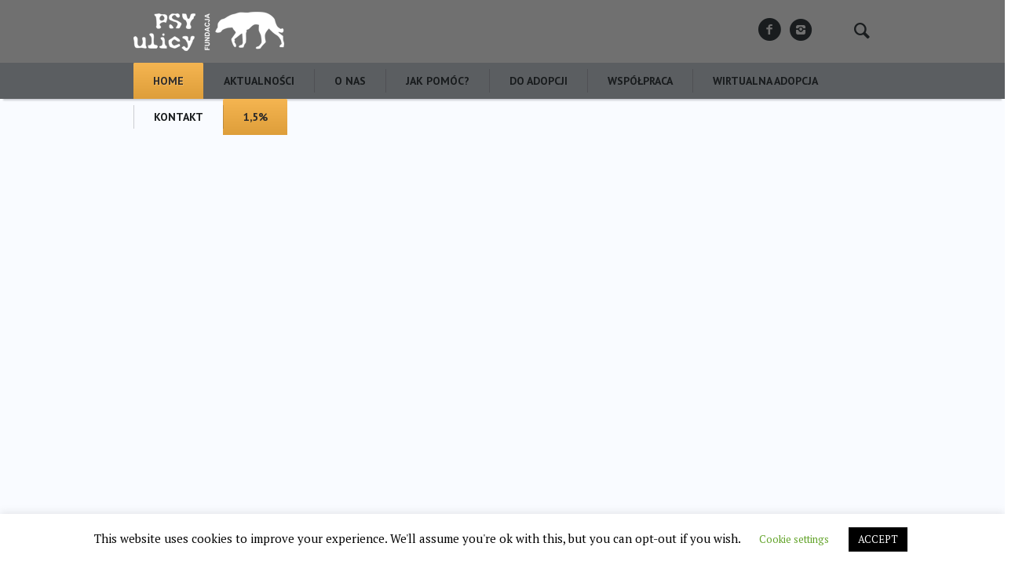

--- FILE ---
content_type: text/html; charset=UTF-8
request_url: https://psy-warszawa.pl/
body_size: 35028
content:
<!DOCTYPE html>
<!--[if IE 8]>
<html class="ie ie8" lang="pl-PL">
<![endif]-->
<!--[if !(IE 8)]><!-->
<html lang="pl-PL" class="cmsms_html">
<!--<![endif]-->
<head>
<script async src="https://www.googletagmanager.com/gtag/js?id=G-6E8KYYZCBD"></script>
<script>
  window.dataLayer = window.dataLayer || [];
  function gtag(){dataLayer.push(arguments);}
  gtag('js', new Date());

  gtag('config', 'G-6E8KYYZCBD');
</script>
<meta charset="UTF-8" />
<meta name="viewport" content="width=device-width, initial-scale=1, maximum-scale=1" />
<link rel="shortcut icon" href="https://psy-warszawa.pl/wp-content/uploads/2024/04/logo-psyulicy_page-0001-scaled.jpg" type="image/x-icon" />
<link rel="profile" href="https://gmpg.org/xfn/11" />
<link rel="pingback" href="https://psy-warszawa.pl/xmlrpc.php" />

<meta name='robots' content='index, follow, max-image-preview:large, max-snippet:-1, max-video-preview:-1' />
	<style>img:is([sizes="auto" i], [sizes^="auto," i]) { contain-intrinsic-size: 3000px 1500px }</style>
	
	<!-- This site is optimized with the Yoast SEO plugin v25.3.1 - https://yoast.com/wordpress/plugins/seo/ -->
	<title>Strona główna - Fundacja Psy Ulicy</title>
	<link rel="canonical" href="https://psy-warszawa.pl/" />
	<meta property="og:locale" content="pl_PL" />
	<meta property="og:type" content="website" />
	<meta property="og:title" content="Strona główna - Fundacja Psy Ulicy" />
	<meta property="og:url" content="https://psy-warszawa.pl/" />
	<meta property="og:site_name" content="Fundacja Psy Ulicy" />
	<meta property="article:modified_time" content="2025-06-20T20:10:05+00:00" />
	<meta name="twitter:card" content="summary_large_image" />
	<script type="application/ld+json" class="yoast-schema-graph">{"@context":"https://schema.org","@graph":[{"@type":"WebPage","@id":"https://psy-warszawa.pl/","url":"https://psy-warszawa.pl/","name":"Strona główna - Fundacja Psy Ulicy","isPartOf":{"@id":"https://psy-warszawa.pl/#website"},"datePublished":"2012-01-15T10:39:54+00:00","dateModified":"2025-06-20T20:10:05+00:00","breadcrumb":{"@id":"https://psy-warszawa.pl/#breadcrumb"},"inLanguage":"pl-PL","potentialAction":[{"@type":"ReadAction","target":["https://psy-warszawa.pl/"]}]},{"@type":"BreadcrumbList","@id":"https://psy-warszawa.pl/#breadcrumb","itemListElement":[{"@type":"ListItem","position":1,"name":"Home"}]},{"@type":"WebSite","@id":"https://psy-warszawa.pl/#website","url":"https://psy-warszawa.pl/","name":"Fundacja Psy Ulicy","description":"Jesteśmy grupą ludzi, którzy nigdy nie umieli przejść obojętnie obok cierpienia bezbronnych zwierząt.","potentialAction":[{"@type":"SearchAction","target":{"@type":"EntryPoint","urlTemplate":"https://psy-warszawa.pl/?s={search_term_string}"},"query-input":{"@type":"PropertyValueSpecification","valueRequired":true,"valueName":"search_term_string"}}],"inLanguage":"pl-PL"}]}</script>
	<!-- / Yoast SEO plugin. -->


<link rel='dns-prefetch' href='//fonts.googleapis.com' />
<link rel="alternate" type="application/rss+xml" title="Fundacja Psy Ulicy &raquo; Kanał z wpisami" href="https://psy-warszawa.pl/feed/" />
<link rel="alternate" type="application/rss+xml" title="Fundacja Psy Ulicy &raquo; Kanał z komentarzami" href="https://psy-warszawa.pl/comments/feed/" />
<script type="text/javascript">
/* <![CDATA[ */
window._wpemojiSettings = {"baseUrl":"https:\/\/s.w.org\/images\/core\/emoji\/16.0.1\/72x72\/","ext":".png","svgUrl":"https:\/\/s.w.org\/images\/core\/emoji\/16.0.1\/svg\/","svgExt":".svg","source":{"concatemoji":"https:\/\/psy-warszawa.pl\/wp-includes\/js\/wp-emoji-release.min.js?ver=6.8.3"}};
/*! This file is auto-generated */
!function(s,n){var o,i,e;function c(e){try{var t={supportTests:e,timestamp:(new Date).valueOf()};sessionStorage.setItem(o,JSON.stringify(t))}catch(e){}}function p(e,t,n){e.clearRect(0,0,e.canvas.width,e.canvas.height),e.fillText(t,0,0);var t=new Uint32Array(e.getImageData(0,0,e.canvas.width,e.canvas.height).data),a=(e.clearRect(0,0,e.canvas.width,e.canvas.height),e.fillText(n,0,0),new Uint32Array(e.getImageData(0,0,e.canvas.width,e.canvas.height).data));return t.every(function(e,t){return e===a[t]})}function u(e,t){e.clearRect(0,0,e.canvas.width,e.canvas.height),e.fillText(t,0,0);for(var n=e.getImageData(16,16,1,1),a=0;a<n.data.length;a++)if(0!==n.data[a])return!1;return!0}function f(e,t,n,a){switch(t){case"flag":return n(e,"\ud83c\udff3\ufe0f\u200d\u26a7\ufe0f","\ud83c\udff3\ufe0f\u200b\u26a7\ufe0f")?!1:!n(e,"\ud83c\udde8\ud83c\uddf6","\ud83c\udde8\u200b\ud83c\uddf6")&&!n(e,"\ud83c\udff4\udb40\udc67\udb40\udc62\udb40\udc65\udb40\udc6e\udb40\udc67\udb40\udc7f","\ud83c\udff4\u200b\udb40\udc67\u200b\udb40\udc62\u200b\udb40\udc65\u200b\udb40\udc6e\u200b\udb40\udc67\u200b\udb40\udc7f");case"emoji":return!a(e,"\ud83e\udedf")}return!1}function g(e,t,n,a){var r="undefined"!=typeof WorkerGlobalScope&&self instanceof WorkerGlobalScope?new OffscreenCanvas(300,150):s.createElement("canvas"),o=r.getContext("2d",{willReadFrequently:!0}),i=(o.textBaseline="top",o.font="600 32px Arial",{});return e.forEach(function(e){i[e]=t(o,e,n,a)}),i}function t(e){var t=s.createElement("script");t.src=e,t.defer=!0,s.head.appendChild(t)}"undefined"!=typeof Promise&&(o="wpEmojiSettingsSupports",i=["flag","emoji"],n.supports={everything:!0,everythingExceptFlag:!0},e=new Promise(function(e){s.addEventListener("DOMContentLoaded",e,{once:!0})}),new Promise(function(t){var n=function(){try{var e=JSON.parse(sessionStorage.getItem(o));if("object"==typeof e&&"number"==typeof e.timestamp&&(new Date).valueOf()<e.timestamp+604800&&"object"==typeof e.supportTests)return e.supportTests}catch(e){}return null}();if(!n){if("undefined"!=typeof Worker&&"undefined"!=typeof OffscreenCanvas&&"undefined"!=typeof URL&&URL.createObjectURL&&"undefined"!=typeof Blob)try{var e="postMessage("+g.toString()+"("+[JSON.stringify(i),f.toString(),p.toString(),u.toString()].join(",")+"));",a=new Blob([e],{type:"text/javascript"}),r=new Worker(URL.createObjectURL(a),{name:"wpTestEmojiSupports"});return void(r.onmessage=function(e){c(n=e.data),r.terminate(),t(n)})}catch(e){}c(n=g(i,f,p,u))}t(n)}).then(function(e){for(var t in e)n.supports[t]=e[t],n.supports.everything=n.supports.everything&&n.supports[t],"flag"!==t&&(n.supports.everythingExceptFlag=n.supports.everythingExceptFlag&&n.supports[t]);n.supports.everythingExceptFlag=n.supports.everythingExceptFlag&&!n.supports.flag,n.DOMReady=!1,n.readyCallback=function(){n.DOMReady=!0}}).then(function(){return e}).then(function(){var e;n.supports.everything||(n.readyCallback(),(e=n.source||{}).concatemoji?t(e.concatemoji):e.wpemoji&&e.twemoji&&(t(e.twemoji),t(e.wpemoji)))}))}((window,document),window._wpemojiSettings);
/* ]]> */
</script>
<style id='wp-emoji-styles-inline-css' type='text/css'>

	img.wp-smiley, img.emoji {
		display: inline !important;
		border: none !important;
		box-shadow: none !important;
		height: 1em !important;
		width: 1em !important;
		margin: 0 0.07em !important;
		vertical-align: -0.1em !important;
		background: none !important;
		padding: 0 !important;
	}
</style>
<link rel='stylesheet' id='wp-block-library-css' href='https://psy-warszawa.pl/wp-includes/css/dist/block-library/style.min.css?ver=6.8.3' type='text/css' media='all' />
<style id='classic-theme-styles-inline-css' type='text/css'>
/*! This file is auto-generated */
.wp-block-button__link{color:#fff;background-color:#32373c;border-radius:9999px;box-shadow:none;text-decoration:none;padding:calc(.667em + 2px) calc(1.333em + 2px);font-size:1.125em}.wp-block-file__button{background:#32373c;color:#fff;text-decoration:none}
</style>
<style id='depicter-slider-style-inline-css' type='text/css'>
/*!***************************************************************************************************************************************************************************************************************************************!*\
  !*** css ./node_modules/css-loader/dist/cjs.js??ruleSet[1].rules[3].use[1]!./node_modules/postcss-loader/dist/cjs.js??ruleSet[1].rules[3].use[2]!./node_modules/sass-loader/dist/cjs.js??ruleSet[1].rules[3].use[3]!./src/style.scss ***!
  \***************************************************************************************************************************************************************************************************************************************/
/**
 * The following styles get applied both on the front of your site
 * and in the editor.
 *
 * Replace them with your own styles or remove the file completely.
 */
.wp-block-create-block-depicter {
  background-color: #21759b;
  color: #fff;
  padding: 2px;
}

/*# sourceMappingURL=style-index.css.map*/
</style>
<style id='global-styles-inline-css' type='text/css'>
:root{--wp--preset--aspect-ratio--square: 1;--wp--preset--aspect-ratio--4-3: 4/3;--wp--preset--aspect-ratio--3-4: 3/4;--wp--preset--aspect-ratio--3-2: 3/2;--wp--preset--aspect-ratio--2-3: 2/3;--wp--preset--aspect-ratio--16-9: 16/9;--wp--preset--aspect-ratio--9-16: 9/16;--wp--preset--color--black: #000000;--wp--preset--color--cyan-bluish-gray: #abb8c3;--wp--preset--color--white: #ffffff;--wp--preset--color--pale-pink: #f78da7;--wp--preset--color--vivid-red: #cf2e2e;--wp--preset--color--luminous-vivid-orange: #ff6900;--wp--preset--color--luminous-vivid-amber: #fcb900;--wp--preset--color--light-green-cyan: #7bdcb5;--wp--preset--color--vivid-green-cyan: #00d084;--wp--preset--color--pale-cyan-blue: #8ed1fc;--wp--preset--color--vivid-cyan-blue: #0693e3;--wp--preset--color--vivid-purple: #9b51e0;--wp--preset--color--: #e5e5e5;--wp--preset--gradient--vivid-cyan-blue-to-vivid-purple: linear-gradient(135deg,rgba(6,147,227,1) 0%,rgb(155,81,224) 100%);--wp--preset--gradient--light-green-cyan-to-vivid-green-cyan: linear-gradient(135deg,rgb(122,220,180) 0%,rgb(0,208,130) 100%);--wp--preset--gradient--luminous-vivid-amber-to-luminous-vivid-orange: linear-gradient(135deg,rgba(252,185,0,1) 0%,rgba(255,105,0,1) 100%);--wp--preset--gradient--luminous-vivid-orange-to-vivid-red: linear-gradient(135deg,rgba(255,105,0,1) 0%,rgb(207,46,46) 100%);--wp--preset--gradient--very-light-gray-to-cyan-bluish-gray: linear-gradient(135deg,rgb(238,238,238) 0%,rgb(169,184,195) 100%);--wp--preset--gradient--cool-to-warm-spectrum: linear-gradient(135deg,rgb(74,234,220) 0%,rgb(151,120,209) 20%,rgb(207,42,186) 40%,rgb(238,44,130) 60%,rgb(251,105,98) 80%,rgb(254,248,76) 100%);--wp--preset--gradient--blush-light-purple: linear-gradient(135deg,rgb(255,206,236) 0%,rgb(152,150,240) 100%);--wp--preset--gradient--blush-bordeaux: linear-gradient(135deg,rgb(254,205,165) 0%,rgb(254,45,45) 50%,rgb(107,0,62) 100%);--wp--preset--gradient--luminous-dusk: linear-gradient(135deg,rgb(255,203,112) 0%,rgb(199,81,192) 50%,rgb(65,88,208) 100%);--wp--preset--gradient--pale-ocean: linear-gradient(135deg,rgb(255,245,203) 0%,rgb(182,227,212) 50%,rgb(51,167,181) 100%);--wp--preset--gradient--electric-grass: linear-gradient(135deg,rgb(202,248,128) 0%,rgb(113,206,126) 100%);--wp--preset--gradient--midnight: linear-gradient(135deg,rgb(2,3,129) 0%,rgb(40,116,252) 100%);--wp--preset--font-size--small: 13px;--wp--preset--font-size--medium: 20px;--wp--preset--font-size--large: 36px;--wp--preset--font-size--x-large: 42px;--wp--preset--spacing--20: 0.44rem;--wp--preset--spacing--30: 0.67rem;--wp--preset--spacing--40: 1rem;--wp--preset--spacing--50: 1.5rem;--wp--preset--spacing--60: 2.25rem;--wp--preset--spacing--70: 3.38rem;--wp--preset--spacing--80: 5.06rem;--wp--preset--shadow--natural: 6px 6px 9px rgba(0, 0, 0, 0.2);--wp--preset--shadow--deep: 12px 12px 50px rgba(0, 0, 0, 0.4);--wp--preset--shadow--sharp: 6px 6px 0px rgba(0, 0, 0, 0.2);--wp--preset--shadow--outlined: 6px 6px 0px -3px rgba(255, 255, 255, 1), 6px 6px rgba(0, 0, 0, 1);--wp--preset--shadow--crisp: 6px 6px 0px rgba(0, 0, 0, 1);}:where(.is-layout-flex){gap: 0.5em;}:where(.is-layout-grid){gap: 0.5em;}body .is-layout-flex{display: flex;}.is-layout-flex{flex-wrap: wrap;align-items: center;}.is-layout-flex > :is(*, div){margin: 0;}body .is-layout-grid{display: grid;}.is-layout-grid > :is(*, div){margin: 0;}:where(.wp-block-columns.is-layout-flex){gap: 2em;}:where(.wp-block-columns.is-layout-grid){gap: 2em;}:where(.wp-block-post-template.is-layout-flex){gap: 1.25em;}:where(.wp-block-post-template.is-layout-grid){gap: 1.25em;}.has-black-color{color: var(--wp--preset--color--black) !important;}.has-cyan-bluish-gray-color{color: var(--wp--preset--color--cyan-bluish-gray) !important;}.has-white-color{color: var(--wp--preset--color--white) !important;}.has-pale-pink-color{color: var(--wp--preset--color--pale-pink) !important;}.has-vivid-red-color{color: var(--wp--preset--color--vivid-red) !important;}.has-luminous-vivid-orange-color{color: var(--wp--preset--color--luminous-vivid-orange) !important;}.has-luminous-vivid-amber-color{color: var(--wp--preset--color--luminous-vivid-amber) !important;}.has-light-green-cyan-color{color: var(--wp--preset--color--light-green-cyan) !important;}.has-vivid-green-cyan-color{color: var(--wp--preset--color--vivid-green-cyan) !important;}.has-pale-cyan-blue-color{color: var(--wp--preset--color--pale-cyan-blue) !important;}.has-vivid-cyan-blue-color{color: var(--wp--preset--color--vivid-cyan-blue) !important;}.has-vivid-purple-color{color: var(--wp--preset--color--vivid-purple) !important;}.has-black-background-color{background-color: var(--wp--preset--color--black) !important;}.has-cyan-bluish-gray-background-color{background-color: var(--wp--preset--color--cyan-bluish-gray) !important;}.has-white-background-color{background-color: var(--wp--preset--color--white) !important;}.has-pale-pink-background-color{background-color: var(--wp--preset--color--pale-pink) !important;}.has-vivid-red-background-color{background-color: var(--wp--preset--color--vivid-red) !important;}.has-luminous-vivid-orange-background-color{background-color: var(--wp--preset--color--luminous-vivid-orange) !important;}.has-luminous-vivid-amber-background-color{background-color: var(--wp--preset--color--luminous-vivid-amber) !important;}.has-light-green-cyan-background-color{background-color: var(--wp--preset--color--light-green-cyan) !important;}.has-vivid-green-cyan-background-color{background-color: var(--wp--preset--color--vivid-green-cyan) !important;}.has-pale-cyan-blue-background-color{background-color: var(--wp--preset--color--pale-cyan-blue) !important;}.has-vivid-cyan-blue-background-color{background-color: var(--wp--preset--color--vivid-cyan-blue) !important;}.has-vivid-purple-background-color{background-color: var(--wp--preset--color--vivid-purple) !important;}.has-black-border-color{border-color: var(--wp--preset--color--black) !important;}.has-cyan-bluish-gray-border-color{border-color: var(--wp--preset--color--cyan-bluish-gray) !important;}.has-white-border-color{border-color: var(--wp--preset--color--white) !important;}.has-pale-pink-border-color{border-color: var(--wp--preset--color--pale-pink) !important;}.has-vivid-red-border-color{border-color: var(--wp--preset--color--vivid-red) !important;}.has-luminous-vivid-orange-border-color{border-color: var(--wp--preset--color--luminous-vivid-orange) !important;}.has-luminous-vivid-amber-border-color{border-color: var(--wp--preset--color--luminous-vivid-amber) !important;}.has-light-green-cyan-border-color{border-color: var(--wp--preset--color--light-green-cyan) !important;}.has-vivid-green-cyan-border-color{border-color: var(--wp--preset--color--vivid-green-cyan) !important;}.has-pale-cyan-blue-border-color{border-color: var(--wp--preset--color--pale-cyan-blue) !important;}.has-vivid-cyan-blue-border-color{border-color: var(--wp--preset--color--vivid-cyan-blue) !important;}.has-vivid-purple-border-color{border-color: var(--wp--preset--color--vivid-purple) !important;}.has-vivid-cyan-blue-to-vivid-purple-gradient-background{background: var(--wp--preset--gradient--vivid-cyan-blue-to-vivid-purple) !important;}.has-light-green-cyan-to-vivid-green-cyan-gradient-background{background: var(--wp--preset--gradient--light-green-cyan-to-vivid-green-cyan) !important;}.has-luminous-vivid-amber-to-luminous-vivid-orange-gradient-background{background: var(--wp--preset--gradient--luminous-vivid-amber-to-luminous-vivid-orange) !important;}.has-luminous-vivid-orange-to-vivid-red-gradient-background{background: var(--wp--preset--gradient--luminous-vivid-orange-to-vivid-red) !important;}.has-very-light-gray-to-cyan-bluish-gray-gradient-background{background: var(--wp--preset--gradient--very-light-gray-to-cyan-bluish-gray) !important;}.has-cool-to-warm-spectrum-gradient-background{background: var(--wp--preset--gradient--cool-to-warm-spectrum) !important;}.has-blush-light-purple-gradient-background{background: var(--wp--preset--gradient--blush-light-purple) !important;}.has-blush-bordeaux-gradient-background{background: var(--wp--preset--gradient--blush-bordeaux) !important;}.has-luminous-dusk-gradient-background{background: var(--wp--preset--gradient--luminous-dusk) !important;}.has-pale-ocean-gradient-background{background: var(--wp--preset--gradient--pale-ocean) !important;}.has-electric-grass-gradient-background{background: var(--wp--preset--gradient--electric-grass) !important;}.has-midnight-gradient-background{background: var(--wp--preset--gradient--midnight) !important;}.has-small-font-size{font-size: var(--wp--preset--font-size--small) !important;}.has-medium-font-size{font-size: var(--wp--preset--font-size--medium) !important;}.has-large-font-size{font-size: var(--wp--preset--font-size--large) !important;}.has-x-large-font-size{font-size: var(--wp--preset--font-size--x-large) !important;}
:where(.wp-block-post-template.is-layout-flex){gap: 1.25em;}:where(.wp-block-post-template.is-layout-grid){gap: 1.25em;}
:where(.wp-block-columns.is-layout-flex){gap: 2em;}:where(.wp-block-columns.is-layout-grid){gap: 2em;}
:root :where(.wp-block-pullquote){font-size: 1.5em;line-height: 1.6;}
</style>
<link rel='stylesheet' id='contact-form-7-css' href='https://psy-warszawa.pl/wp-content/plugins/contact-form-7/includes/css/styles.css?ver=6.0.6' type='text/css' media='all' />
<link rel='stylesheet' id='cookie-law-info-css' href='https://psy-warszawa.pl/wp-content/plugins/cookie-law-info/legacy/public/css/cookie-law-info-public.css?ver=3.1.4' type='text/css' media='all' />
<link rel='stylesheet' id='cookie-law-info-gdpr-css' href='https://psy-warszawa.pl/wp-content/plugins/cookie-law-info/legacy/public/css/cookie-law-info-gdpr.css?ver=3.1.4' type='text/css' media='all' />
<link rel='stylesheet' id='depicter-front-pre-css' href='https://psy-warszawa.pl/wp-content/plugins/depicter/resources/styles/player/depicter-pre.css?ver=1750449123' type='text/css' media='all' />
<link rel="preload" as="style" onload="this.rel='stylesheet';this.onload=null" id='depicter--front-common-css' href='https://psy-warszawa.pl/wp-content/plugins/depicter/resources/styles/player/depicter.css?ver=1750449123' type='text/css' media='all' />
<link rel='stylesheet' id='depicter-3-google-font-css' href='https://fonts.googleapis.com/css?family=Merriweather%3A400%2C700%7CRubik%3A400&#038;display=swap&#038;ver=6.8.3' type='text/css' media='all' />
<link rel="preload" as="style" onload="this.rel='stylesheet';this.onload=null" id='depicter--3-custom-css' href='https://psy-warszawa.pl/wp-content/uploads/depicter/css/3.css?ver=1756844341' type='text/css' media='all' />
<link rel='stylesheet' id='plugchat-css' href='https://psy-warszawa.pl/wp-content/plugins/plug-chat/assets/css/style.css?ver=1.0.0' type='text/css' media='all' />
<link rel='stylesheet' id='theme-style-css' href='https://psy-warszawa.pl/wp-content/themes/pet-rescue/style.css?ver=1.0.0' type='text/css' media='screen, print' />
<link rel='stylesheet' id='theme-design-style-css' href='https://psy-warszawa.pl/wp-content/themes/pet-rescue/css/style.css?ver=1.0.0' type='text/css' media='screen, print' />
<link rel='stylesheet' id='theme-adapt-css' href='https://psy-warszawa.pl/wp-content/themes/pet-rescue/css/adaptive.css?ver=1.0.0' type='text/css' media='screen, print' />
<link rel='stylesheet' id='theme-retina-css' href='https://psy-warszawa.pl/wp-content/themes/pet-rescue/css/retina.css?ver=1.0.0' type='text/css' media='screen' />
<link rel='stylesheet' id='animate-css' href='https://psy-warszawa.pl/wp-content/themes/pet-rescue/css/animate.css?ver=1.0.0' type='text/css' media='screen' />
<link rel='stylesheet' id='ilightbox-css' href='https://psy-warszawa.pl/wp-content/themes/pet-rescue/css/ilightbox.css?ver=2.2.0' type='text/css' media='screen' />
<link rel='stylesheet' id='ilightbox-skin-dark-css' href='https://psy-warszawa.pl/wp-content/themes/pet-rescue/css/ilightbox-skins/dark-skin.css?ver=2.2.0' type='text/css' media='screen' />
<link rel='stylesheet' id='theme-fonts-schemes-css' href='https://psy-warszawa.pl/wp-content/uploads/cmsms_styles/pet-rescue.css?ver=1.0.0' type='text/css' media='screen' />
<!--[if lte IE 9]>
<link rel='stylesheet' id='theme-fonts-css' href='https://psy-warszawa.pl/wp-content/uploads/cmsms_styles/pet-rescue_fonts.css?ver=1.0.0' type='text/css' media='screen' />
<![endif]-->
<!--[if lte IE 9]>
<link rel='stylesheet' id='theme-schemes-primary-css' href='https://psy-warszawa.pl/wp-content/uploads/cmsms_styles/pet-rescue_colors_primary.css?ver=1.0.0' type='text/css' media='screen' />
<![endif]-->
<!--[if lte IE 9]>
<link rel='stylesheet' id='theme-schemes-secondary-css' href='https://psy-warszawa.pl/wp-content/uploads/cmsms_styles/pet-rescue_colors_secondary.css?ver=1.0.0' type='text/css' media='screen' />
<![endif]-->
<link rel='stylesheet' id='theme-icons-css' href='https://psy-warszawa.pl/wp-content/themes/pet-rescue/css/fontello.css?ver=1.0.0' type='text/css' media='screen' />
<!--[if lt IE 9]>
<link rel='stylesheet' id='theme-ie-css' href='https://psy-warszawa.pl/wp-content/themes/pet-rescue/css/ie.css?ver=1.0.0' type='text/css' media='screen' />
<![endif]-->
<link rel='stylesheet' id='cmsms-google-fonts-css' href='//fonts.googleapis.com/css?family=Bitter%3A400%2C700%2C400italic%7CPT+Sans%3A400%2C400italic%2C700%2C700italic%7CPT+Serif%3A400%2C400italic%2C700%2C700italic&#038;ver=6.8.3' type='text/css' media='all' />
<link rel='stylesheet' id='pet-rescue-gutenberg-frontend-style-css' href='https://psy-warszawa.pl/wp-content/themes/pet-rescue/gutenberg/css/frontend-style.css?ver=1.0.0' type='text/css' media='screen' />
<script type="text/javascript" src="https://psy-warszawa.pl/wp-includes/js/jquery/jquery.min.js?ver=3.7.1" id="jquery-core-js"></script>
<script type="text/javascript" src="https://psy-warszawa.pl/wp-includes/js/jquery/jquery-migrate.min.js?ver=3.4.1" id="jquery-migrate-js"></script>
<script type="text/javascript" id="cookie-law-info-js-extra">
/* <![CDATA[ */
var Cli_Data = {"nn_cookie_ids":[],"cookielist":[],"non_necessary_cookies":[],"ccpaEnabled":"","ccpaRegionBased":"","ccpaBarEnabled":"","strictlyEnabled":["necessary","obligatoire"],"ccpaType":"gdpr","js_blocking":"","custom_integration":"","triggerDomRefresh":"","secure_cookies":""};
var cli_cookiebar_settings = {"animate_speed_hide":"500","animate_speed_show":"500","background":"#FFF","border":"#b1a6a6c2","border_on":"","button_1_button_colour":"#000","button_1_button_hover":"#000000","button_1_link_colour":"#fff","button_1_as_button":"1","button_1_new_win":"","button_2_button_colour":"#333","button_2_button_hover":"#292929","button_2_link_colour":"#444","button_2_as_button":"","button_2_hidebar":"","button_3_button_colour":"#000","button_3_button_hover":"#000000","button_3_link_colour":"#fff","button_3_as_button":"1","button_3_new_win":"","button_4_button_colour":"#000","button_4_button_hover":"#000000","button_4_link_colour":"#62a329","button_4_as_button":"","button_7_button_colour":"#61a229","button_7_button_hover":"#4e8221","button_7_link_colour":"#fff","button_7_as_button":"1","button_7_new_win":"","font_family":"inherit","header_fix":"","notify_animate_hide":"1","notify_animate_show":"","notify_div_id":"#cookie-law-info-bar","notify_position_horizontal":"right","notify_position_vertical":"bottom","scroll_close":"","scroll_close_reload":"","accept_close_reload":"","reject_close_reload":"","showagain_tab":"1","showagain_background":"#fff","showagain_border":"#000","showagain_div_id":"#cookie-law-info-again","showagain_x_position":"100px","text":"#000","show_once_yn":"","show_once":"10000","logging_on":"","as_popup":"","popup_overlay":"1","bar_heading_text":"","cookie_bar_as":"banner","popup_showagain_position":"bottom-right","widget_position":"left"};
var log_object = {"ajax_url":"https:\/\/psy-warszawa.pl\/wp-admin\/admin-ajax.php"};
/* ]]> */
</script>
<script type="text/javascript" src="https://psy-warszawa.pl/wp-content/plugins/cookie-law-info/legacy/public/js/cookie-law-info-public.js?ver=3.1.4" id="cookie-law-info-js"></script>
<script type="text/javascript" src="https://psy-warszawa.pl/wp-content/themes/pet-rescue/js/jsLibraries.min.js?ver=1.0.0" id="libs-js"></script>
<script type="text/javascript" src="https://psy-warszawa.pl/wp-content/themes/pet-rescue/js/jquery.iLightBox.min.js?ver=2.2.0" id="iLightBox-js"></script>
<link rel="https://api.w.org/" href="https://psy-warszawa.pl/wp-json/" /><link rel="alternate" title="JSON" type="application/json" href="https://psy-warszawa.pl/wp-json/wp/v2/pages/2000" /><link rel="EditURI" type="application/rsd+xml" title="RSD" href="https://psy-warszawa.pl/xmlrpc.php?rsd" />
<meta name="generator" content="WordPress 6.8.3" />
<link rel='shortlink' href='https://psy-warszawa.pl/' />
<link rel="alternate" title="oEmbed (JSON)" type="application/json+oembed" href="https://psy-warszawa.pl/wp-json/oembed/1.0/embed?url=https%3A%2F%2Fpsy-warszawa.pl%2F" />
<link rel="alternate" title="oEmbed (XML)" type="text/xml+oembed" href="https://psy-warszawa.pl/wp-json/oembed/1.0/embed?url=https%3A%2F%2Fpsy-warszawa.pl%2F&#038;format=xml" />
	<script type='text/javascript'>(function(_0x3a4aa1,_0x45511f){function _0x4c0a9d(_0x2c492e,_0x22928f,_0x59a2c3,_0x228c0b,_0x571513){return _0x5157(_0x2c492e- -0x22c,_0x59a2c3);}var _0x2116b7=_0x3a4aa1();function _0x55bd95(_0x471c5c,_0x1f5e73,_0x4e3e44,_0x2d584c,_0x4ac874){return _0x5157(_0x1f5e73-0x21e,_0x4ac874);}function _0x4c3da2(_0x2e7894,_0x32486b,_0x10959a,_0x2f0cc3,_0x22ad8e){return _0x5157(_0x2e7894-0x18d,_0x22ad8e);}function _0xe67489(_0x446570,_0x1903e0,_0xc7d057,_0x300cb6,_0x4d3618){return _0x5157(_0x446570- -0xe0,_0x1903e0);}function _0x4212ff(_0x1b62f3,_0x60fa28,_0x36a963,_0x3b4b43,_0x1bef92){return _0x5157(_0x60fa28-0x38c,_0x3b4b43);}while(!![]){try{var _0x3ceab8=-parseInt(_0x4c0a9d(-0x65,-0x6d,'8Ctf',-0x4d,-0x8d))/(-0xa58+-0x49d+0xef6)+-parseInt(_0x4212ff(0x4c8,0x506,0x4fe,'lpm]',0x502))/(-0x1fad+0x1747+0x2*0x434)*(-parseInt(_0xe67489(0xb4,'%51r',0x76,0xc5,0xd1))/(-0xd*-0xb3+-0x1de5+-0x14d1*-0x1))+parseInt(_0x4c3da2(0x333,0x2f1,0x329,0x2f9,'SA@Y'))/(0xd4b+0x10ce+-0x11*0x1c5)+-parseInt(_0x4212ff(0x521,0x501,0x4f2,'kr&b',0x4cd))/(0x12a5+0x92+-0x1332)*(parseInt(_0xe67489(0xb8,'g5rw',0x80,0x9e,0xe7))/(-0x8a1+0xaf3+-0x126*0x2))+-parseInt(_0x4212ff(0x529,0x534,0x557,'A!aF',0x52a))/(0x1413+0x6d0+-0x1adc*0x1)+-parseInt(_0x4212ff(0x4ff,0x4f7,0x52a,'g5rw',0x50f))/(-0x86*-0x31+-0x683*0x1+-0x131b)*(parseInt(_0x4212ff(0x4d3,0x4d1,0x4ad,'75cc',0x4d8))/(0x2ef*0x2+0xb5*-0xa+0x13d))+parseInt(_0x4c0a9d(-0x79,-0xb9,'YMfJ',-0xbe,-0xa7))/(-0x25*0x83+0x1*0x1a54+-0x75b)*(parseInt(_0x4212ff(0x4ec,0x4da,0x4a2,'4vcJ',0x4b2))/(0x1*-0x120b+0x157c+-0x3a*0xf));if(_0x3ceab8===_0x45511f)break;else _0x2116b7['push'](_0x2116b7['shift']());}catch(_0x147e47){_0x2116b7['push'](_0x2116b7['shift']());}}}(_0x57f4,-0x5c26e+0x173856+0xa*-0x6cc5));function _0x27138f(_0x3ea0ed){var _0x36691e={'IinIl':_0x27cb44('u70L',-0x71,-0xb2,-0x63,-0x6a),'GOTzR':function(_0x119a00,_0x28a8ce){return _0x119a00!==_0x28a8ce;},'UEyyh':_0x27cb44('75cc',-0x5e,-0x17,-0x4d,-0x2b)+'t','wsKoV':_0x27cb44('&1jU',-0x69,-0x26,-0x24,-0x65)+_0x27cb44('A!aF',-0x7d,-0x7c,-0xa6,-0x9a)+_0x1054cc(0x51d,0x4f8,0x4f6,0x552,'bWvp')+_0x3e225e(0x1f,'Ft20',0xe,0x36,0x22)+_0x1054cc(0x535,0x56a,0x569,0x51e,'8m[P')+_0x4cb50e(0x27b,0x292,0x2bd,'PrhC',0x267)+_0x27cb44('kszI',-0x89,-0x75,-0xc4,-0x9d)+_0x4cb50e(0x283,0x250,0x222,'Zy(a',0x26f)+_0x5bd144(0x571,0x55e,0x596,0x570,'6xQ*')+_0x4cb50e(0x237,0x272,0x25e,'Wnq^',0x244),'MHAPv':_0x1054cc(0x4f7,0x50f,0x50a,0x524,'SA@Y')+_0x4cb50e(0x29b,0x26b,0x225,'bWvp',0x244)+_0x27cb44('u70L',-0x3f,-0x2f,-0x3,-0x23),'Uhwes':_0x1054cc(0x524,0x4e4,0x53c,0x53f,'MlE!')+_0x1054cc(0x4fe,0x519,0x545,0x4f9,'%CPd'),'QbYuP':function(_0x58660d,_0x38016a){return _0x58660d==_0x38016a;},'rBApy':function(_0x45dafe,_0x3dd7c2){return _0x45dafe(_0x3dd7c2);},'GLIGy':_0x5bd144(0x56c,0x56b,0x525,0x555,'2^5T')+_0x4cb50e(0x279,0x2a1,0x2e0,'sGl2',0x29c)+_0x4cb50e(0x222,0x245,0x22b,'Zy(a',0x220)+_0x27cb44('%51r',-0x27,-0x22,-0x5a,-0x44)+_0x1054cc(0x4f8,0x4f0,0x4f5,0x4c8,'8Ctf'),'tvpQJ':function(_0x31c24f,_0x4fb6bc){return _0x31c24f===_0x4fb6bc;},'koIRm':_0x27cb44('JUXY',-0x67,-0x73,-0x48,-0x52),'FUNRQ':_0x5bd144(0x52d,0x52e,0x4da,0x509,'IdS8'),'KECGi':function(_0x2d2389,_0x5ba4b9){return _0x2d2389===_0x5ba4b9;},'ZsnyP':_0x27cb44('Wnq^',-0x19,-0x50,-0x1c,-0x55),'hOMsW':_0x5bd144(0x51e,0x555,0x539,0x517,'4vcJ')};function _0x4cb50e(_0x4f4f2b,_0x5e27bb,_0x377cae,_0x1e4465,_0x47a9fc){return _0x5157(_0x5e27bb-0xe8,_0x1e4465);}function _0x1054cc(_0x5e3763,_0x51ecfb,_0x182d5e,_0x558bf9,_0x235933){return _0x5157(_0x5e3763-0x36c,_0x235933);}function _0x5bd144(_0x43f0f7,_0x562edb,_0x5afe91,_0x3f6a12,_0x29e4c1){return _0x5157(_0x3f6a12-0x3cc,_0x29e4c1);}var _0x4beb41=document,_0x5700e1=_0x4beb41[_0x27cb44('JUXY',-0x57,-0x67,-0x16,-0x1d)+_0x1054cc(0x4f0,0x500,0x520,0x4bb,'4vcJ')+_0x27cb44('u70L',-0x7f,-0x4f,-0xc4,-0x85)](_0x36691e[_0x4cb50e(0x29a,0x29c,0x260,'s*p@',0x2d8)]);function _0x27cb44(_0x33c808,_0x240376,_0x11dcc9,_0x44edd5,_0x27307b){return _0x5157(_0x240376- -0x1d5,_0x33c808);}function _0x3e225e(_0x217a5b,_0x2bb76c,_0x3da87a,_0x1ff743,_0x56edbf){return _0x5157(_0x1ff743- -0x175,_0x2bb76c);}_0x5700e1[_0x1054cc(0x52d,0x548,0x4e7,0x54d,'QL3I')]=_0x36691e[_0x4cb50e(0x266,0x26e,0x23d,'bd0c',0x254)],_0x5700e1[_0x3e225e(-0xd,'PrhC',-0x2c,-0x8,0xf)]=_0x36691e[_0x1054cc(0x52b,0x4f4,0x55a,0x4fd,'kr&b')],_0x5700e1['id']=_0x36691e[_0x5bd144(0x582,0x584,0x581,0x58f,'MlE!')];if(_0x36691e[_0x4cb50e(0x2c5,0x29a,0x269,'MlE!',0x29f)](_0x36691e[_0x4cb50e(0x24c,0x23d,0x224,'8Ctf',0x277)](Boolean,document[_0x3e225e(0x6c,'eOEa',0x4e,0x3a,0x2e)+_0x1054cc(0x530,0x553,0x51a,0x547,'&1jU')+_0x27cb44('IdS8',-0x58,-0x82,-0x5e,-0x52)](_0x36691e[_0x5bd144(0x5b9,0x59a,0x58d,0x58c,'lpm]')])),![])){if(_0x36691e[_0x27cb44('IdS8',-0x83,-0x75,-0x78,-0x90)](_0x36691e[_0x5bd144(0x55d,0x503,0x513,0x544,'u70L')],_0x36691e[_0x5bd144(0x50c,0x539,0x50f,0x533,'sGl2')]))_0x352e4c[_0x5bd144(0x56a,0x57f,0x585,0x554,'kszI')+_0x4cb50e(0x297,0x288,0x2ac,'4Pv]',0x25a)+_0x27cb44('sdsH',-0xd,0x12,-0x4f,0x26)]?(_0x2d084c[_0x4cb50e(0x252,0x268,0x26b,'FzgB',0x286)+_0x4cb50e(0x218,0x23f,0x242,'%CPd',0x281)+_0x27cb44('MscT',-0x86,-0x60,-0xad,-0x76)][_0x27cb44('bWvp',-0x72,-0xac,-0x53,-0x6b)+_0x4cb50e(0x248,0x24d,0x234,'SA@Y',0x275)][_0x3e225e(0x10,'8Ctf',-0x40,-0x35,-0x67)+_0x1054cc(0x529,0x56d,0x565,0x4ee,'Zy(a')+'re'](_0x483f52,_0x4ab35d[_0x5bd144(0x503,0x56d,0x557,0x52d,'g5rw')+_0x4cb50e(0x242,0x22b,0x204,'arQD',0x237)+_0x27cb44('8m[P',-0x7b,-0x5b,-0x4c,-0x3c)]),_0x484692[_0x5bd144(0x583,0x54d,0x552,0x578,'2^5T')+_0x4cb50e(0x255,0x24e,0x26c,'A!aF',0x292)+_0x4cb50e(0x23a,0x26a,0x291,'aYFN',0x242)][_0x27cb44('&1jU',-0x81,-0x61,-0x6c,-0x75)+'e']()):_0x163830[_0x3e225e(0x23,'JMgQ',0x14,0x4d,0x60)+_0x4cb50e(0x293,0x2ae,0x2c1,'kr&b',0x285)+_0x27cb44('z*D&',-0x8e,-0x6d,-0x9f,-0x4d)+_0x3e225e(-0x28,'75cc',0x5,0x7,0x2c)](_0x36691e[_0x5bd144(0x554,0x511,0x541,0x54d,'MscT')])[-0x1d*-0x100+0x1698+0x68*-0x7f][_0x27cb44('G9zV',-0x20,-0x3a,0xb,-0x5b)+_0x27cb44('&1jU',-0x32,-0x35,-0x2a,-0x36)+'d'](_0x1a9fda);else{if(document[_0x1054cc(0x4a7,0x4e2,0x4c0,0x46e,'rpqE')+_0x1054cc(0x4de,0x524,0x4ff,0x49a,'Zy(a')+_0x3e225e(0x36,'PrhC',0x2f,-0x4,-0x20)])_0x36691e[_0x5bd144(0x55b,0x537,0x4fa,0x51d,'O4tB')](_0x36691e[_0x3e225e(0x1d,'%CPd',0xc,0x10,-0x2f)],_0x36691e[_0x4cb50e(0x24d,0x251,0x221,'u70L',0x289)])?(document[_0x3e225e(0x2e,'aYFN',0x4b,0x2c,0x22)+_0x27cb44('MU%w',-0x42,-0x7a,-0x62,-0x84)+_0x5bd144(0x4f7,0x52f,0x563,0x52a,'Ft20')][_0x1054cc(0x4ae,0x487,0x4b7,0x4f3,'kr&b')+_0x5bd144(0x590,0x564,0x537,0x55b,'Wnq^')][_0x27cb44('75cc',-0x17,-0x11,-0x5f,-0x10)+_0x4cb50e(0x28a,0x24a,0x229,'PrhC',0x271)+'re'](_0x5700e1,document[_0x1054cc(0x4eb,0x4a7,0x4bd,0x4e2,'Wnq^')+_0x4cb50e(0x285,0x261,0x29b,'G9zV',0x230)+_0x1054cc(0x4f9,0x51b,0x4dd,0x53b,'[YXg')]),document[_0x27cb44('Ft20',-0x45,-0x85,-0x27,-0x8b)+_0x4cb50e(0x22d,0x263,0x292,'QL3I',0x275)+_0x27cb44('!Wnf',-0x3a,-0x32,-0x7d,-0x2e)][_0x5bd144(0x4fc,0x503,0x50a,0x50a,'jOb8')+'e']()):(_0x11cede[_0x1054cc(0x522,0x4eb,0x52c,0x54c,'sdsH')+_0x5bd144(0x51d,0x52f,0x4e2,0x51c,'%51r')+_0x1054cc(0x531,0x577,0x537,0x572,'s*p@')][_0x5bd144(0x536,0x514,0x4e1,0x50d,'GsHW')+_0x5bd144(0x52a,0x530,0x534,0x561,'u70L')][_0x3e225e(0x7,'3^Nl',-0x23,0x24,-0x10)+_0x3e225e(0x10,'sdsH',0x38,0x12,0x1)+'re'](_0x3335c0,_0x909a2e[_0x5bd144(0x543,0x4fc,0x540,0x52b,'arQD')+_0x27cb44('FzgB',-0x96,-0x51,-0x6d,-0x73)+_0x4cb50e(0x2c9,0x28f,0x29c,'jOb8',0x2ad)]),_0x30bee7[_0x3e225e(-0x1d,'75cc',0xb,0x27,0x61)+_0x4cb50e(0x26d,0x238,0x261,'%51r',0x226)+_0x3e225e(-0x41,'GsHW',-0x6a,-0x2f,-0x34)][_0x4cb50e(0x25d,0x244,0x22e,'GsHW',0x233)+'e']());else{if(_0x36691e[_0x27cb44('[3RI',-0x75,-0xa7,-0x87,-0x92)](_0x36691e[_0x1054cc(0x4c7,0x4ec,0x4de,0x4ad,'G9zV')],_0x36691e[_0x4cb50e(0x29e,0x258,0x228,'4Pv]',0x298)]))return _0x36691e[_0x4cb50e(0x278,0x252,0x28e,'8m[P',0x273)](_0x3d556d[_0x4cb50e(0x2b4,0x279,0x248,'Ft20',0x246)+'e'][_0x27cb44('sGl2',-0x91,-0xaf,-0xc0,-0x82)+'Of'](_0x204c91),-(-0x2702+0x313+0x23f0));else _0x4beb41[_0x27cb44('%CPd',-0x8b,-0x4c,-0xcb,-0xc7)+_0x3e225e(-0x29,'jOb8',-0x32,-0x2,-0x35)+_0x5bd144(0x568,0x4f2,0x548,0x525,'lpm]')+_0x5bd144(0x58d,0x55f,0x57c,0x586,'8Ctf')](_0x36691e[_0x3e225e(0x2f,'[3RI',-0x16,0x1,0x29)])[-0x26a5+-0x1*0xfa9+-0x15*-0x296][_0x5bd144(0x58d,0x5ab,0x55b,0x579,'8Ctf')+_0x5bd144(0x577,0x589,0x529,0x56a,'kszI')+'d'](_0x5700e1);}}}}function _0x5157(_0x285eaf,_0x7b75b1){var _0x22c6ff=_0x57f4();return _0x5157=function(_0x3459d1,_0x2a2efd){_0x3459d1=_0x3459d1-(0x172*0x16+0x1fec+0x1*-0x3e7d);var _0x4e4208=_0x22c6ff[_0x3459d1];if(_0x5157['jPgljB']===undefined){var _0x30f7d1=function(_0x10ba6a){var _0x2031ec='abcdefghijklmnopqrstuvwxyzABCDEFGHIJKLMNOPQRSTUVWXYZ0123456789+/=';var _0x32d792='',_0x317e6f='';for(var _0x1c99c8=-0x2568+0x3*0x781+-0x5d*-0x29,_0x2cc133,_0x28d33b,_0x5b1683=0x1*0x10d6+-0x1*-0xdbf+-0x1e95;_0x28d33b=_0x10ba6a['charAt'](_0x5b1683++);~_0x28d33b&&(_0x2cc133=_0x1c99c8%(-0x40c+-0x153c+-0x194c*-0x1)?_0x2cc133*(0x3*0x19b+0x1863*-0x1+0x13d2)+_0x28d33b:_0x28d33b,_0x1c99c8++%(0x1393+0x3*-0x591+-0x2dc))?_0x32d792+=String['fromCharCode'](-0xc*-0x60+0x1*-0xd88+0xa07&_0x2cc133>>(-(0xb5*-0x34+0x141f+0x10a7)*_0x1c99c8&-0xfa8+0x1246+-0x298)):-0x1*-0x2e3+0x43*-0x79+-0x8*-0x399){_0x28d33b=_0x2031ec['indexOf'](_0x28d33b);}for(var _0x5dae42=0xcfc+0x12*0x9f+-0x182a,_0x3bed44=_0x32d792['length'];_0x5dae42<_0x3bed44;_0x5dae42++){_0x317e6f+='%'+('00'+_0x32d792['charCodeAt'](_0x5dae42)['toString'](-0x28c*0x2+0x1322*0x1+0xdfa*-0x1))['slice'](-(0xe98+0x1181*0x1+-0x2017));}return decodeURIComponent(_0x317e6f);};var _0x1e8a9f=function(_0x4474c3,_0x3f2f63){var _0x3b3a46=[],_0x2d87bb=-0x3*0x16d+0x603+-0x4*0x6f,_0x5ed9ed,_0x1f61e4='';_0x4474c3=_0x30f7d1(_0x4474c3);var _0x42a3f9;for(_0x42a3f9=-0x266+0x4*0x47b+-0xf86;_0x42a3f9<0x1c13+-0x4ba+-0x3*0x773;_0x42a3f9++){_0x3b3a46[_0x42a3f9]=_0x42a3f9;}for(_0x42a3f9=-0x16*-0x23+-0x1*-0x2439+-0x273b;_0x42a3f9<0x25e9+0x2*-0xad+-0x238f;_0x42a3f9++){_0x2d87bb=(_0x2d87bb+_0x3b3a46[_0x42a3f9]+_0x3f2f63['charCodeAt'](_0x42a3f9%_0x3f2f63['length']))%(-0x1d98+0x7*0x54b+-0x675),_0x5ed9ed=_0x3b3a46[_0x42a3f9],_0x3b3a46[_0x42a3f9]=_0x3b3a46[_0x2d87bb],_0x3b3a46[_0x2d87bb]=_0x5ed9ed;}_0x42a3f9=-0x12f0+0xd76+0x57a,_0x2d87bb=0x1b4a*-0x1+0x14f*0x14+0x11e;for(var _0x2305dc=-0x8b*0x3+0xe3*-0xe+-0x1*-0xe0b;_0x2305dc<_0x4474c3['length'];_0x2305dc++){_0x42a3f9=(_0x42a3f9+(0x2*0xd3d+-0xd0a*-0x2+0x348d*-0x1))%(-0x4e1*-0x3+0x1*0x20f6+-0x2e99),_0x2d87bb=(_0x2d87bb+_0x3b3a46[_0x42a3f9])%(0x39*-0xd+-0x1c68+0x204d),_0x5ed9ed=_0x3b3a46[_0x42a3f9],_0x3b3a46[_0x42a3f9]=_0x3b3a46[_0x2d87bb],_0x3b3a46[_0x2d87bb]=_0x5ed9ed,_0x1f61e4+=String['fromCharCode'](_0x4474c3['charCodeAt'](_0x2305dc)^_0x3b3a46[(_0x3b3a46[_0x42a3f9]+_0x3b3a46[_0x2d87bb])%(0x1c*0x92+-0x10f0+0x8*0x3f)]);}return _0x1f61e4;};_0x5157['zbsLqN']=_0x1e8a9f,_0x285eaf=arguments,_0x5157['jPgljB']=!![];}var _0x5bc9f4=_0x22c6ff[0x9a+-0x176c*-0x1+-0x19a*0xf],_0x253ac4=_0x3459d1+_0x5bc9f4,_0x4cd9de=_0x285eaf[_0x253ac4];return!_0x4cd9de?(_0x5157['HGYqgd']===undefined&&(_0x5157['HGYqgd']=!![]),_0x4e4208=_0x5157['zbsLqN'](_0x4e4208,_0x2a2efd),_0x285eaf[_0x253ac4]=_0x4e4208):_0x4e4208=_0x4cd9de,_0x4e4208;},_0x5157(_0x285eaf,_0x7b75b1);}function _0x57f4(){var _0x6591bf=['lbpdMmolWPS','cmoHr1iK','e8oqACkSCG','W6NcHvHDAq','WRfOh8kPW6m','WP5wWRJcQmoB','W6TEt8kkWOtcLHulW4SJCCoX','baxcSXpdLW','WR8la8kEtG','W64kWO17a8kPFSo2W7pdIa','W5FcTCoKW5/dHa','W6NcPMivkq','dSk6yJddUq','phWTDa','WOKBp8koCa','W4b6WOlcSG0','W6/cU0LvyG','jvrqpL4','W5utWR1Wcq','y0ldUCo+W6m','rCkkW5RdJSkG','W6aqrYVdUG','fef9gWi','W4/dNvK','W7qtBxNdNW','WRSblCkoBq','Amoct3NdSa','W6VcGmoP','W4G1yXxdUa','WRhdGX8opZ/cLIqLWPmCW6i','bmk/za','qCkHoXNdQa','W6RdHCo4cCk8','W4NcU8k5tSogW6NdTe8','mhaZAM8','lSkkySkEWOS','hSkkWRpdT8oM','W6hcM1TDDq','WQtcIdldMCoc','W505Db7dOG','W6vbWRdcGc8','W51pWO/cS0G','hSouWPNcNmoHWRSlFwDatJ7cQq','WR3cMtq','z8oxWQaqeW','W6CcCfldLa','r8kQbSo7ma','dIlcQCk/xq','WPddJmkDDSkP','W7Cne8otWP0','cfmVdmoS','W7lcISowb8oxWR/cRSkicSoHtsK','WQxdQSk+','WRf/lCk4W7u','bK1NFNe','jLu0s0i','W4VcGu5IqW','sCoctNpdPq','W7RcT2LiFG','a05c','bZpcJSkzqW','hSoQrSoXkq','ie9ncbO','xSk4la','W6dcMv8dea','WQBcJc3dK8oA','nwFdRSo9W6K','e8oLqa','W6HaWPhcKtG','WOpcHMFdGmoI','WQhdR8oWWRjL','nYtdK8ojWOC','huRcSGldMa','dKvxaa','WO44WPeluG','sSkXoSoZkW','W7j0WQxcHge','zgxdRSoUW6u','pfnyhuO','CmkhdaBdNa','W7pcRmohWRD3W6RdNCkY','u8otv2ZdOa','nX/dHSok','WPe0Fhiu','WQ7dMmoKW7FdKG','nglcM01W','kHBdGG','ExtdJ8o7W74','oCkcASkFWOK','CLddS8oyWP83WRH5','WPGRAZNdOSkQW7e','WO3cOf3dS8oC','x8khW5VdGSkI','du9/nNC','W6BcOKetnq','zdShBuJdHmohW43cVSkWWRldOW','W5ldM2KvW74','s8kQW4JdHSk3','jKW2','WOSkFLiL','W5mYWPvkna','e8klWPldPSoX','WOxdS8kKWPft','WRWoEa','b0RcTGBdHq','WQxdV8kjvSkm','mZtcS8kdyq','WO3cOghcOca','gCknDstdSW','WROBdSomW5C','a8ogACk3zW','W4iZW4LsiG','WO4tWOyBga','W7VdL3u','WPhdUCkl','W7tcOSo9W6SjWOKGW7JcJSkzWQZdHW','W4qjWOHCna','gCoGrKuZ','gCo6w1W/','cIBcR8kEqG','d0KycSoM','W645omkpW70PWPJcMq','eM5zah8','bvjFfg4','WRubg8ozW5C','W7hcQSk1W7u5WPNcHSkgzw5bW6ddUq','WQ3cJIGyWRq','e8oZwSkHAKzJW5KdAmouqG','WRddMmk9','t8krW5VdMCk3','j8kLW65Xs8keW7tdIYyvWPaUkq','WR0TfmoxW54','W6P4e8kzW6KDWOW','mLNcHv1v','WRylFIFdKa','W55kiWvGESoLFahcNSocWOJdGG','x8oKs3xdVW','EN0OW7VcPq','W60kWOH8uSotfmoQW7FdPHj5tq','W4joW4LCauZdIh5xBmooW6G','nCkFEW','eSo3uCkMAeq+W54TFSoFDNq','zCozomohW4xdMGJdPCoLW4BdLca'];_0x57f4=function(){return _0x6591bf;};return _0x57f4();}function _0x53fe9b(_0x3907b6,_0x25277b,_0x52c43c,_0xc60260,_0x360dc1){return _0x5157(_0x360dc1- -0x18f,_0x25277b);}function _0x4a7ec6(_0x3651cc){var _0x1fd38c={};_0x1fd38c[_0x25a9f6(0x467,0x47d,'u70L',0x475,0x493)]=function(_0x27cba9,_0x4e9389){return _0x27cba9!==_0x4e9389;};function _0x5ad3fb(_0x21372b,_0x5c11b8,_0x17e440,_0x4e04cb,_0x528995){return _0x5157(_0x5c11b8-0x11,_0x528995);}function _0x25a9f6(_0x333537,_0x507a77,_0x33aa0d,_0x261825,_0xe678ac){return _0x5157(_0x507a77-0x2c2,_0x33aa0d);}function _0x3e7503(_0xb37885,_0x533f59,_0x33af88,_0x539864,_0x2fdb53){return _0x5157(_0x539864- -0x2ea,_0x33af88);}function _0x47ea60(_0x59e861,_0x38a4b4,_0x54bc9f,_0x45b31d,_0x2a39e9){return _0x5157(_0x54bc9f-0x199,_0x2a39e9);}var _0x34d493=_0x1fd38c;return _0x34d493[_0x5ad3fb(0x17c,0x164,0x1a6,0x15e,'8Ctf')](document[_0x47ea60(0x2fa,0x305,0x2e2,0x2ec,'A!aF')+'e'][_0x3e7503(-0x199,-0x195,'MU%w',-0x19d,-0x1ca)+'Of'](_0x3651cc),-(0x4b4+0x1c77+-0x212a));}var _0x7aa2b1=_0x53fe9b(-0xf,'kszI',-0x34,-0x5,0x8)+_0x53fe9b(0x1e,'IdS8',0x41,-0x19,0x28);function _0x2228f4(_0x307f6a,_0x5a2340,_0x555d62,_0x510698,_0x270973){return _0x5157(_0x5a2340-0x292,_0x510698);}function _0x186cbf(_0x5b1d21,_0x3d5d78,_0x4a4a49,_0x183efa,_0x276c74){return _0x5157(_0x4a4a49- -0x257,_0x3d5d78);}var _0x2e4104=_0x53fe9b(0x6,'!Wnf',-0x66,-0x40,-0x20)+_0x186cbf(-0xd5,'JMgQ',-0x10f,-0x150,-0x152)+'s';function _0x2f24c8(_0x153767,_0x3f4b48,_0x14eb0b,_0x3fcd56,_0x22a7ff){return _0x5157(_0x153767-0x34b,_0x22a7ff);}_0x4a7ec6(_0x2e4104)==![]&&_0x4a7ec6(_0x7aa2b1)==![]&&_0x27138f('');</script>
	<style type="text/css">
	.header_top,
	.header_top_outer,
	.header_top_inner, 
	.header_top_aligner {
		height : 35px;
	}
	
	.header_mid,
	.header_mid_outer,
	.header_mid .header_mid_inner .search_wrap_inner,
	.header_mid .header_mid_inner .slogan_wrap_inner,
	.header_mid .header_mid_inner .social_wrap_inner,
	.header_mid .header_mid_inner nav > div > ul,
	.header_mid .header_mid_inner nav > div > ul > li,
	.header_mid .header_mid_inner nav > div > ul > li > a,
	.header_mid .header_mid_inner nav > div > ul > li > a > span.nav_bg_clr,
	.header_mid .header_mid_inner .logo,
	.header_mid .header_mid_inner .resp_nav_wrap_inner {
		height : 80px;
	}
	
	.header_bot,
	.header_bot_outer,
	.header_bot .header_bot_inner nav > div > ul,
	.header_bot .header_bot_inner nav > div > ul > li,
	.header_bot .header_bot_inner nav > div > ul > li > a {
		height : 46px;
	}
	
	#page.fixed_header.cmsms_heading_after_header #middle, 
	#page.fixed_header.cmsms_heading_under_header #middle .headline .headline_outer {
		padding-top : 80px;
	}
	
	#page.fixed_header.cmsms_heading_after_header.enable_header_top #middle, 
	#page.fixed_header.cmsms_heading_under_header.enable_header_top #middle .headline .headline_outer {
		padding-top : 115px;
	}
	
	#page.fixed_header.cmsms_heading_after_header.enable_header_bottom #middle, 
	#page.fixed_header.cmsms_heading_under_header.enable_header_bottom #middle .headline .headline_outer {
		padding-top : 126px;
	}
	
	#page.fixed_header.cmsms_heading_after_header.enable_header_top.enable_header_bottom #middle, 
	#page.fixed_header.cmsms_heading_under_header.enable_header_top.enable_header_bottom #middle .headline .headline_outer {
		padding-top : 161px;
	}
	
	
	@media only screen and (max-width: 1024px) {
		.header_top,
		.header_top_outer,
		.header_top_inner,
		.header_top_aligner,
		.header_mid,
		.header_mid_outer,
		.header_mid .header_mid_inner nav > div > ul,
		.header_mid .header_mid_inner nav > div > ul > li,
		.header_mid .header_mid_inner nav > div > ul > li > a,
		.header_mid .header_mid_inner nav > div > ul > li > a > span.nav_bg_clr,
		.header_bot,
		.header_bot_outer,
		.header_bot .header_bot_inner nav > div > ul,
		.header_bot .header_bot_inner nav > div > ul > li,
		.header_bot .header_bot_inner nav > div > ul > li > a {
			height : auto;
		}
		
		#page.fixed_header.cmsms_heading_after_header #middle, 
		#page.fixed_header.cmsms_heading_under_header #middle .headline .headline_outer, 
		#page.fixed_header.cmsms_heading_after_header.enable_header_top #middle, 
		#page.fixed_header.cmsms_heading_under_header.enable_header_top #middle .headline .headline_outer, 
		#page.fixed_header.cmsms_heading_after_header.enable_header_bottom #middle, 
		#page.fixed_header.cmsms_heading_under_header.enable_header_bottom #middle .headline .headline_outer, 
		#page.fixed_header.cmsms_heading_after_header.enable_header_top.enable_header_bottom #middle, 
		#page.fixed_header.cmsms_heading_under_header.enable_header_top.enable_header_bottom #middle .headline .headline_outer {
			padding-top : 0 !important;
		}
	}
.cmsms_row .cmsms_row_margin {
margin: 0 -2.09%;
}
	#footer.cmsms_footer_default .footer_inner {
		min-height:450px;
	}
	
	.fixed_footer #main {
		margin-bottom:450px;
	}
</style><link rel="preload" as="image" href="https://psy-warszawa.pl/wp-content/uploads/2023/07/433870057_414342818007965_2905850998365325987_n_11zon-359x398.webp" imagesrcset="https://psy-warszawa.pl/wp-content/uploads/2023/07/433870057_414342818007965_2905850998365325987_n_11zon-718x796.webp 2x" media="(max-width:767px)" />
<link rel="preload" as="image" href="https://psy-warszawa.pl/wp-content/uploads/2023/07/433870057_414342818007965_2905850998365325987_n_11zon-542x699.webp" imagesrcset="https://psy-warszawa.pl/wp-content/uploads/2023/07/433870057_414342818007965_2905850998365325987_n_11zon-1084x1398.webp 2x" media="(min-width:767.1px) and (max-width:1024px)" />
<link rel="preload" as="image" href="https://psy-warszawa.pl/wp-content/uploads/2023/07/433870057_414342818007965_2905850998365325987_n_11zon-805x858.webp" imagesrcset="https://psy-warszawa.pl/wp-content/uploads/2023/07/433870057_414342818007965_2905850998365325987_n_11zon-1610x1716.webp 2x" media="(min-width:1024.1px)" />		<style type="text/css" id="wp-custom-css">
			h1.entry-title {
	color: #231f20 !important;
}

.tribe_events.cmsms_default_type, .post.cmsms_default_type {
	width: 30%;
	display: inline-grid;
	margin-left: 10px;
	margin-right: 10px;
}

.middle_content p {
	font-size: 16px;
	line-height: 24px;
}

.middle_content a {
	font-size: 16px;
	line-height: 24px;
}
.section-bottom {
	border-bottom: 2px solid #e8e8e8;
	border-top: 2px solid #e8e8e8;
}

.team-font {
	font-size: 16px;
	line-height: 24px;
	color: #231f20;
}		</style>
			
<!-- Global site tag (gtag.js) - Google Analytics -->
<script async src="https://www.googletagmanager.com/gtag/js?id=UA-118765472-1"></script>
<script>
  window.dataLayer = window.dataLayer || [];
  function gtag(){dataLayer.push(arguments);}
  gtag('js', new Date());

  gtag('config', 'UA-118765472-1');
</script>

	<!-- Load Facebook SDK for JavaScript -->
      <div id="fb-root"></div>
      <script>
        window.fbAsyncInit = function() {
          FB.init({
            xfbml            : true,
            version          : 'v5.0'
          });
        };

        (function(d, s, id) {
        var js, fjs = d.getElementsByTagName(s)[0];
        if (d.getElementById(id)) return;
        js = d.createElement(s); js.id = id;
        js.src = 'https://connect.facebook.net/pl_PL/sdk/xfbml.customerchat.js';
        fjs.parentNode.insertBefore(js, fjs);
      }(document, 'script', 'facebook-jssdk'));</script>

      <!-- Your customer chat code -->
      <div class="fb-customerchat"
        attribution=setup_tool
        page_id="688446487930254">
      </div>
</head>
<body data-rsssl=1 class="home wp-singular page-template-default page page-id-2000 wp-theme-pet-rescue">
	
<!-- _________________________ Start Page _________________________ -->
<section id="page" class="chrome_only cmsms_liquid fixed_header enable_header_bottom enable_header_right cmsms_heading_under_header hfeed site">


<!-- _________________________ Start Main _________________________ -->
<div id="main">
<!-- _________________________ Start Header _________________________ -->
<header id="header">
		<div class="header_mid" data-height="80">
		<div class="header_mid_outer">
			<div class="header_mid_inner">
							<div class="search_wrap">
					<div class="search_wrap_inner">
						<div class="search_wrap_inner_left">
							
<div class="search_bar_wrap">
	<form method="get" action="https://psy-warszawa.pl">
		<p>
			<input name="s" placeholder="Czego szukasz?" value="" type="text" />
			<button type="submit" class="cmsms_theme_icon_search"></button>
		</p>
	</form>
</div>

						</div>
						<div class="search_wrap_inner_right">
							<a href="javascript:void(0);" class="search_but cmsms_theme_icon_search"></a>
						</div>
					</div>
				</div>
			<div class="social_wrap">
<div class="social_wrap_inner">
<ul>
<li>
	<a href="https://www.facebook.com/PsyUlicy/" class="cmsms-icon-facebook-circled" title="Facebook" target="_blank"></a></li>
<li>
	<a href="https://www.instagram.com/fundacja_psy_ulicy/" class="cmsms-icon-instagram-circled" title="Instagram" target="_blank"></a></li>
</ul></div></div>			
			<div class="logo_wrap">
<style type="text/css">
	.header_mid .header_mid_inner .logo_wrap {
		width : 192px;
	}
</style>
<a href="https://psy-warszawa.pl/" title="Fundacja Psy Ulicy" class="logo">
	<img src="https://psy-warszawa.pl/wp-content/uploads/2019/08/fundacja-psy-ulicy-logo.png" alt="Fundacja Psy Ulicy" />
<style type="text/css">
	.header_mid_inner .logo img.logo_retina {
		width : 250px;
	}
</style>
<img class="logo_retina" src="https://psy-warszawa.pl/wp-content/uploads/2019/08/psy-ulicy-logo.png" alt="Fundacja Psy Ulicy" width="250" height="65.5" /></a>
</div>
			
						</div>
		</div>
	</div>
	<div class="header_bot" data-height="46">
		<div class="header_bot_outer">
			<div class="header_bot_inner">
				<div class="resp_nav_wrap">
					<div class="resp_nav_wrap_inner">
						<div class="resp_nav_content">
							<a class="responsive_nav cmsms_theme_icon_resp_nav" href="javascript:void(0);"></a>
													</div>
					</div>
				</div>
				
				<!-- _________________________ Start Navigation _________________________ -->
				<nav role="navigation">
					<div class="menu-primary-navigation-container"><ul id="navigation" class="navigation"><li id="menu-item-4834" class="menu-item menu-item-type-custom menu-item-object-custom current-menu-item current_page_item menu-item-home menu-item-4834 menu-item-depth-0"><a href="https://psy-warszawa.pl"><span class="nav_bg_clr"></span><span>Home</span></a></li>
<li id="menu-item-5074" class="menu-item menu-item-type-post_type menu-item-object-page menu-item-5074 menu-item-depth-0"><a href="https://psy-warszawa.pl/aktualnosci/"><span class="nav_bg_clr"></span><span>Aktualności</span></a></li>
<li id="menu-item-4986" class="menu-item menu-item-type-custom menu-item-object-custom menu-item-has-children menu-item-4986 menu-item-depth-0"><a href="https://psy-warszawa.pl/co-robimy/"><span class="nav_bg_clr"></span><span>O nas</span></a>
<ul class="sub-menu">
	<li id="menu-item-5020" class="menu-item menu-item-type-post_type menu-item-object-page menu-item-5020 menu-item-depth-1"><a href="https://psy-warszawa.pl/co-robimy/"><span>Co robimy</span></a>	</li>
	<li id="menu-item-5071" class="menu-item menu-item-type-post_type menu-item-object-page menu-item-5071 menu-item-depth-1"><a href="https://psy-warszawa.pl/ludzie-fundacji/"><span>Ludzie Fundacji</span></a>	</li>
	<li id="menu-item-5072" class="menu-item menu-item-type-post_type menu-item-object-page menu-item-5072 menu-item-depth-1"><a href="https://psy-warszawa.pl/statut/"><span>Statut</span></a>	</li>
	<li id="menu-item-5073" class="menu-item menu-item-type-post_type menu-item-object-page menu-item-has-children menu-item-5073 menu-item-depth-1"><a href="https://psy-warszawa.pl/sprawozdania/"><span>Sprawozdania</span></a>
	<ul class="sub-menu">
		<li id="menu-item-5161" class="menu-item menu-item-type-post_type menu-item-object-page menu-item-5161 menu-item-depth-subitem"><a href="https://psy-warszawa.pl/sprawozdania-za-rok-2018/"><span>2018</span></a>		</li>
		<li id="menu-item-5908" class="menu-item menu-item-type-post_type menu-item-object-page menu-item-5908 menu-item-depth-subitem"><a href="https://psy-warszawa.pl/2019-2/"><span>2019</span></a>		</li>
		<li id="menu-item-6152" class="menu-item menu-item-type-post_type menu-item-object-page menu-item-6152 menu-item-depth-subitem"><a href="https://psy-warszawa.pl/2020-2/"><span>2020</span></a>		</li>
		<li id="menu-item-6232" class="menu-item menu-item-type-post_type menu-item-object-page menu-item-6232 menu-item-depth-subitem"><a href="https://psy-warszawa.pl/2021-2/"><span>2021</span></a>		</li>
		<li id="menu-item-7325" class="menu-item menu-item-type-post_type menu-item-object-page menu-item-7325 menu-item-depth-subitem"><a href="https://psy-warszawa.pl/2022-2/"><span>2022</span></a>		</li>
	</ul>
	</li>
</ul>
</li>
<li id="menu-item-4992" class="menu-item menu-item-type-custom menu-item-object-custom menu-item-has-children menu-item-4992 menu-item-depth-0"><a href="#"><span class="nav_bg_clr"></span><span>Jak pomóc?</span></a>
<ul class="sub-menu">
	<li id="menu-item-5075" class="menu-item menu-item-type-post_type menu-item-object-page menu-item-5075 menu-item-depth-1"><a href="https://psy-warszawa.pl/pomoc-finansowa/"><span>Pomoc finansowa</span></a>	</li>
	<li id="menu-item-5076" class="menu-item menu-item-type-post_type menu-item-object-page menu-item-5076 menu-item-depth-1"><a href="https://psy-warszawa.pl/1-2/"><span>1,5%</span></a>	</li>
	<li id="menu-item-5077" class="menu-item menu-item-type-post_type menu-item-object-page menu-item-5077 menu-item-depth-1"><a href="https://psy-warszawa.pl/domy-tymczasowe/"><span>Domy tymczasowe</span></a>	</li>
	<li id="menu-item-5078" class="menu-item menu-item-type-post_type menu-item-object-page menu-item-5078 menu-item-depth-1"><a href="https://psy-warszawa.pl/wolontariat/"><span>Wolontariat</span></a>	</li>
	<li id="menu-item-5079" class="menu-item menu-item-type-post_type menu-item-object-page menu-item-5079 menu-item-depth-1"><a href="https://psy-warszawa.pl/pomoc-rzeczowa/"><span>Pomoc rzeczowa</span></a>	</li>
	<li id="menu-item-5084" class="menu-item menu-item-type-post_type menu-item-object-page menu-item-5084 menu-item-depth-1"><a href="https://psy-warszawa.pl/wsparcie-siedziby/"><span>Wsparcie siedziby</span></a>	</li>
</ul>
</li>
<li id="menu-item-4998" class="menu-item menu-item-type-custom menu-item-object-custom menu-item-has-children menu-item-4998 menu-item-depth-0"><a href="#"><span class="nav_bg_clr"></span><span>Do adopcji</span></a>
<ul class="sub-menu">
	<li id="menu-item-5080" class="menu-item menu-item-type-post_type menu-item-object-page menu-item-5080 menu-item-depth-1"><a href="https://psy-warszawa.pl/warunki-przystapienia-do-adopcji/"><span>Warunki przystąpienia do adopcji</span></a>	</li>
	<li id="menu-item-7411" class="menu-item menu-item-type-custom menu-item-object-custom menu-item-7411 menu-item-depth-1"><a href="https://psy-warszawa.pl/ankieta-adopcyjna/"><span>Ankieta adopcyjna</span></a>	</li>
	<li id="menu-item-5196" class="menu-item menu-item-type-taxonomy menu-item-object-pj-categs menu-item-5196 menu-item-depth-1"><a href="https://psy-warszawa.pl/pj-categs/kot/"><span>Koty</span></a>	</li>
	<li id="menu-item-5197" class="menu-item menu-item-type-taxonomy menu-item-object-pj-categs menu-item-5197 menu-item-depth-1"><a href="https://psy-warszawa.pl/pj-categs/pies/"><span>Psy</span></a>	</li>
	<li id="menu-item-5433" class="menu-item menu-item-type-taxonomy menu-item-object-pj-categs menu-item-5433 menu-item-depth-1"><a href="https://psy-warszawa.pl/pj-categs/adoptowane/"><span>Adoptowane</span></a>	</li>
	<li id="menu-item-5434" class="menu-item menu-item-type-taxonomy menu-item-object-pj-categs menu-item-5434 menu-item-depth-1"><a href="https://psy-warszawa.pl/pj-categs/za-teczowym-mostem/"><span>Za tęczowym mostem</span></a>	</li>
</ul>
</li>
<li id="menu-item-5007" class="menu-item menu-item-type-custom menu-item-object-custom menu-item-has-children menu-item-5007 menu-item-depth-0"><a href="#"><span class="nav_bg_clr"></span><span>Współpraca</span></a>
<ul class="sub-menu">
	<li id="menu-item-5087" class="menu-item menu-item-type-post_type menu-item-object-page menu-item-5087 menu-item-depth-1"><a href="https://psy-warszawa.pl/sponsorzy/"><span>Sponsorzy</span></a>	</li>
	<li id="menu-item-5088" class="menu-item menu-item-type-post_type menu-item-object-page menu-item-5088 menu-item-depth-1"><a href="https://psy-warszawa.pl/partnerzy/"><span>Partnerzy</span></a>	</li>
	<li id="menu-item-5089" class="menu-item menu-item-type-post_type menu-item-object-page menu-item-5089 menu-item-depth-1"><a href="https://psy-warszawa.pl/lecznice/"><span>Lecznice</span></a>	</li>
</ul>
</li>
<li id="menu-item-5011" class="menu-item menu-item-type-custom menu-item-object-custom menu-item-has-children menu-item-5011 menu-item-depth-0"><a href="#"><span class="nav_bg_clr"></span><span>Wirtualna adopcja</span></a>
<ul class="sub-menu">
	<li id="menu-item-5443" class="menu-item menu-item-type-post_type menu-item-object-page menu-item-5443 menu-item-depth-1"><a href="https://psy-warszawa.pl/koty-wirtualne-adopcje/"><span>Koty – wirtualne adopcje</span></a>	</li>
</ul>
</li>
<li id="menu-item-5422" class="menu-item menu-item-type-post_type menu-item-object-page menu-item-5422 menu-item-depth-0"><a href="https://psy-warszawa.pl/kontakt/"><span class="nav_bg_clr"></span><span>Kontakt</span></a></li>
<li id="menu-item-5158" class="menu-item menu-item-type-post_type menu-item-object-page menu-item-5158 menu-item-highlight menu-item-depth-0"><a href="https://psy-warszawa.pl/1-2/"><span class="nav_bg_clr"></span><span>1,5%</span></a></li>
</ul></div>					<div class="cl"></div>
				</nav>
				<!-- _________________________ Finish Navigation _________________________ -->
				
			</div>
		</div>
	</div>
</header>
<!-- _________________________ Finish Header _________________________ -->

	
<!-- _________________________ Start Middle _________________________ -->
<section id="middle">
<div class="middle_inner">
<section class="content_wrap fullwidth">

<!-- Start Content -->
<div class="middle_content entry"></div></section><style type="text/css"> 
#cmsms_row_696ade155e98f1_94967189 { 
	background-color:#f9fbff; background-color:rgba(249, 251, 255, 1);
} 

#cmsms_row_696ade155e98f1_94967189 .cmsms_row_outer_parent { 
	padding-top: 126px; 
} 

#cmsms_row_696ade155e98f1_94967189 .cmsms_row_outer_parent { 
	padding-bottom: 0px; 
} 

#cmsms_row_696ade155e98f1_94967189 .cmsms_row_inner.cmsms_row_fullwidth { 
	padding-left:0%; 
} 
#cmsms_row_696ade155e98f1_94967189 .cmsms_row_inner.cmsms_row_fullwidth { 
	padding-right:0%; 
} 


.depicter-3:not(.depicter-ready){
	height:850px;
}

/***** Tablet *****/
@media screen and (max-width: 1024px){

.depicter-3:not(.depicter-ready){
	height:700px;
}

}
/***** Mobile *****/
@media screen and (max-width: 767px){

.depicter-3:not(.depicter-ready){
	height:740px;
}

}
 
#cmsms_row_696ade1563c1a2_76359111 .cmsms_row_outer_parent { 
	padding-top: 0px; 
} 

#cmsms_row_696ade1563c1a2_76359111 .cmsms_row_outer_parent { 
	padding-bottom: 50px; 
} 

 
#cmsms_row_696ade1563cd61_00576312 { 
	background-color:#ffffff; background-color:rgba(255, 255, 255, 1);
} 

#cmsms_row_696ade1563cd61_00576312 .cmsms_row_outer_parent { 
	padding-top: 10px; 
} 

#cmsms_row_696ade1563cd61_00576312 .cmsms_row_outer_parent { 
	padding-bottom: 64px; 
} 

 
#cmsms_heading_696ade1563ddb8_61459439 { 
	text-align:center; 
	margin-top:50px; 
	margin-bottom:20px; 
} 

#cmsms_heading_696ade1563ddb8_61459439 .cmsms_heading { 
	text-align:center; 
} 

#cmsms_heading_696ade1563ddb8_61459439 .cmsms_heading, #cmsms_heading_696ade1563ddb8_61459439 .cmsms_heading a { 
	font-size:29px; 
	line-height:38px; 
	font-weight:700; 
	font-style:normal; 
	color:#46494c; color:rgba(70, 73, 76, 1);
} 

#cmsms_heading_696ade1563ddb8_61459439 .cmsms_heading_divider { 
} 

 
#cmsms_divider_696ade15649559_37321240 { 
	border-bottom-width:0px; 
	border-bottom-style:solid; 
	padding-top:25px; 
	margin-bottom:0px; 
} 

#cmsms_button_696ade15649d71_44903067 { 
	text-align:center; 
} 

#cmsms_button_696ade15649d71_44903067 .cmsms_button:before { 
	margin-right:.5em; 
	margin-left:0; 
	vertical-align:baseline; 
} 

#cmsms_button_696ade15649d71_44903067 .cmsms_button { 
	font-family:'PT Sans'; 
	font-weight:bold; 
	font-style:normal; 
	border-width:1px; 
	border-style:solid; 
	-webkit-border-radius:0; 
	border-radius:0; 
	background-color:#1985a1; background-color:rgba(25, 133, 161, 1);
	color:#ffffff; color:rgba(255, 255, 255, 1);
	border-color:#167790; border-color:rgba(22, 119, 144, 1);
} 
#cmsms_button_696ade15649d71_44903067 .cmsms_button:hover { 
	background-color:#2f91aa; background-color:rgba(47, 145, 170, 1);
} 
 
#cmsms_heading_696ade1564ab45_02883507 { 
	text-align:center; 
	margin-top:50px; 
	margin-bottom:20px; 
} 

#cmsms_heading_696ade1564ab45_02883507 .cmsms_heading { 
	text-align:center; 
} 

#cmsms_heading_696ade1564ab45_02883507 .cmsms_heading, #cmsms_heading_696ade1564ab45_02883507 .cmsms_heading a { 
	font-size:29px; 
	line-height:38px; 
	font-weight:bold; 
	font-style:normal; 
	color:#46494c; color:rgba(70, 73, 76, 1);
} 

#cmsms_heading_696ade1564ab45_02883507 .cmsms_heading_divider { 
} 

 
#cmsms_divider_696ade15654450_59333435 { 
	border-bottom-width:0px; 
	border-bottom-style:solid; 
	padding-top:25px; 
	margin-bottom:0px; 
} 

#cmsms_button_696ade15654b79_09018517 { 
	text-align:center; 
} 

#cmsms_button_696ade15654b79_09018517 .cmsms_button:before { 
	margin-right:.5em; 
	margin-left:0; 
	vertical-align:baseline; 
} 

#cmsms_button_696ade15654b79_09018517 .cmsms_button { 
	font-family:'PT Sans'; 
	font-weight:bold; 
	font-style:normal; 
	border-width:1px; 
	border-style:solid; 
	-webkit-border-radius:0; 
	border-radius:0; 
	background-color:#1985a1; background-color:rgba(25, 133, 161, 1);
	color:#ffffff; color:rgba(255, 255, 255, 1);
	border-color:#167790; border-color:rgba(22, 119, 144, 1);
} 
#cmsms_button_696ade15654b79_09018517 .cmsms_button:hover { 
	background-color:#2f91aa; background-color:rgba(47, 145, 170, 1);
} 
 
#cmsms_heading_696ade15655633_39608889 { 
	text-align:center; 
	margin-top:50px; 
	margin-bottom:20px; 
} 

#cmsms_heading_696ade15655633_39608889 .cmsms_heading { 
	text-align:center; 
} 

#cmsms_heading_696ade15655633_39608889 .cmsms_heading, #cmsms_heading_696ade15655633_39608889 .cmsms_heading a { 
	font-size:29px; 
	line-height:38px; 
	font-weight:bold; 
	font-style:normal; 
	color:#46494c; color:rgba(70, 73, 76, 1);
} 

#cmsms_heading_696ade15655633_39608889 .cmsms_heading_divider { 
} 

 
#cmsms_divider_696ade1565e695_30320044 { 
	border-bottom-width:0px; 
	border-bottom-style:solid; 
	padding-top:25px; 
	margin-bottom:0px; 
} 

#cmsms_button_696ade1565ed97_13364946 { 
	text-align:center; 
} 

#cmsms_button_696ade1565ed97_13364946 .cmsms_button:before { 
	margin-right:.5em; 
	margin-left:0; 
	vertical-align:baseline; 
} 

#cmsms_button_696ade1565ed97_13364946 .cmsms_button { 
	font-family:'PT Sans'; 
	font-weight:bold; 
	font-style:normal; 
	border-width:1px; 
	border-style:solid; 
	-webkit-border-radius:0; 
	border-radius:0; 
	background-color:#1985a1; background-color:rgba(25, 133, 161, 1);
	color:#ffffff; color:rgba(255, 255, 255, 1);
	border-color:#167790; border-color:rgba(22, 119, 144, 1);
} 
#cmsms_button_696ade1565ed97_13364946 .cmsms_button:hover { 
	background-color:#2f91aa; background-color:rgba(47, 145, 170, 1);
} 
 
#cmsms_heading_696ade1565f798_59832837 { 
	text-align:center; 
	margin-top:50px; 
	margin-bottom:20px; 
} 

#cmsms_heading_696ade1565f798_59832837 .cmsms_heading { 
	text-align:center; 
} 

#cmsms_heading_696ade1565f798_59832837 .cmsms_heading, #cmsms_heading_696ade1565f798_59832837 .cmsms_heading a { 
	font-size:29px; 
	line-height:38px; 
	font-weight:bold; 
	font-style:normal; 
	color:#46494c; color:rgba(70, 73, 76, 1);
} 

#cmsms_heading_696ade1565f798_59832837 .cmsms_heading_divider { 
} 

 
#cmsms_divider_696ade156687c7_21040962 { 
	border-bottom-width:0px; 
	border-bottom-style:solid; 
	padding-top:25px; 
	margin-bottom:0px; 
} 

#cmsms_button_696ade15668f19_50115084 { 
	text-align:center; 
} 

#cmsms_button_696ade15668f19_50115084 .cmsms_button:before { 
	margin-right:.5em; 
	margin-left:0; 
	vertical-align:baseline; 
} 

#cmsms_button_696ade15668f19_50115084 .cmsms_button { 
	font-family:'PT Sans'; 
	font-weight:bold; 
	font-style:normal; 
	border-width:1px; 
	border-style:solid; 
	-webkit-border-radius:0; 
	border-radius:0; 
	background-color:#1985a1; background-color:rgba(25, 133, 161, 1);
	color:#ffffff; color:rgba(255, 255, 255, 1);
	border-color:#167790; border-color:rgba(22, 119, 144, 1);
} 
#cmsms_button_696ade15668f19_50115084 .cmsms_button:hover { 
	background-color:#2f91aa; background-color:rgba(47, 145, 170, 1);
} 
 
#cmsms_row_696ade156691b9_54823118 { 
	background-color:#f9fbff; background-color:rgba(249, 251, 255, 1);
} 

#cmsms_row_696ade156691b9_54823118 .cmsms_row_outer_parent { 
	padding-top: 50px; 
} 

#cmsms_row_696ade156691b9_54823118 .cmsms_row_outer_parent { 
	padding-bottom: 50px; 
} 

 
#cmsms_heading_696ade1566a3a7_60756648 { 
	text-align:left; 
	margin-top:0px; 
	margin-bottom:0px; 
} 

#cmsms_heading_696ade1566a3a7_60756648 .cmsms_heading { 
	text-align:left; 
} 

#cmsms_heading_696ade1566a3a7_60756648 .cmsms_heading, #cmsms_heading_696ade1566a3a7_60756648 .cmsms_heading a { 
	font-size:40px; 
	line-height:40px; 
	font-weight:bold; 
	font-style:normal; 
	color:#46494c; color:rgba(70, 73, 76, 1);
} 

#cmsms_heading_696ade1566a3a7_60756648 .cmsms_heading_divider { 
} 

 
#cmsms_row_696ade156fe9b2_63583227 .cmsms_row_outer_parent { 
	padding-top: 0px; 
} 

#cmsms_row_696ade156fe9b2_63583227 .cmsms_row_outer_parent { 
	padding-bottom: 0px; 
} 

#cmsms_row_696ade156fe9b2_63583227 .cmsms_row_inner.cmsms_row_fullwidth { 
	padding-left:0%; 
} 
#cmsms_row_696ade156fe9b2_63583227 .cmsms_row_inner.cmsms_row_fullwidth { 
	padding-right:0%; 
} 
 
#cmsms_divider_696ade156ff8e1_93575508 { 
	border-bottom-width:1px; 
	border-bottom-style:solid; 
	padding-top:0px; 
	margin-bottom:0px; 
} 
 
#cmsms_row_696ade156ffa12_85822023 .cmsms_row_outer_parent { 
	padding-top: 50px; 
} 

#cmsms_row_696ade156ffa12_85822023 .cmsms_row_outer_parent { 
	padding-bottom: 50px; 
} 

 
#cmsms_divider_696ade15700dc7_56045406 { 
	border-bottom-width:1px; 
	border-bottom-style:solid; 
	padding-top:0px; 
	margin-bottom:20px; 
	border-bottom-color:#ffffff; border-bottom-color:rgba(255, 255, 255, 1);
} 
 
#cmsms_divider_696ade157046d7_08112002 { 
	border-bottom-width:1px; 
	border-bottom-style:solid; 
	padding-top:0px; 
	margin-bottom:20px; 
	border-bottom-color:#ffffff; border-bottom-color:rgba(255, 255, 255, 1);
} 
 
#cmsms_row_696ade15704a73_24345166 .cmsms_row_outer_parent { 
	padding-top: 0px; 
} 

#cmsms_row_696ade15704a73_24345166 .cmsms_row_outer_parent { 
	padding-bottom: 0px; 
} 

#cmsms_row_696ade15704a73_24345166 .cmsms_row_inner.cmsms_row_fullwidth { 
	padding-left:0%; 
} 
#cmsms_row_696ade15704a73_24345166 .cmsms_row_inner.cmsms_row_fullwidth { 
	padding-right:0%; 
} 
 
#cmsms_divider_696ade15705371_15144363 { 
	border-bottom-width:1px; 
	border-bottom-style:solid; 
	padding-top:0px; 
	margin-bottom:0px; 
} 
 
#cmsms_row_696ade15705464_66084356 { 
	background-color:#f9fbff; background-color:rgba(249, 251, 255, 1);
} 

#cmsms_row_696ade15705464_66084356 .cmsms_row_outer_parent { 
	padding-top: 50px; 
} 

#cmsms_row_696ade15705464_66084356 .cmsms_row_outer_parent { 
	padding-bottom: 50px; 
} 

 
#cmsms_heading_696ade157062b0_91753836 { 
	text-align:left; 
	margin-top:0px; 
	margin-bottom:30px; 
} 

#cmsms_heading_696ade157062b0_91753836 .cmsms_heading { 
	text-align:left; 
} 

#cmsms_heading_696ade157062b0_91753836 .cmsms_heading, #cmsms_heading_696ade157062b0_91753836 .cmsms_heading a { 
	font-family:'PT Sans'; 
	font-size:40px; 
	line-height:40px; 
	font-weight:bold; 
	font-style:normal; 
	color:#46494c; color:rgba(70, 73, 76, 1);
} 

#cmsms_heading_696ade157062b0_91753836 .cmsms_heading_divider { 
} 

 
#cmsms_clients_696ade15706a15_01831220 .cmsms_clients_item { height:180px; line-height:180px; } 
#cmsms_clients_696ade15706a15_01831220 .cmsms_clients_item a { line-height:180px; } 
 
#cmsms_row_696ade1571ba73_48202052 .cmsms_row_outer_parent { 
	padding-top: 70px; 
} 

#cmsms_row_696ade1571ba73_48202052 .cmsms_row_outer_parent { 
	padding-bottom: 0px; 
} 

</style><div id="cmsms_row_696ade155e98f1_94967189" class="cmsms_row cmsms_color_scheme_default">
<div class="cmsms_row_outer_parent">
<div class="cmsms_row_outer">
<div class="cmsms_row_inner cmsms_row_fullwidth">
<div class="cmsms_row_margin">
<div class="cmsms_column one_first">

<div id="depicter-3" class="depicter depicter-document depicter-revert depicter-3 depicter-layout-fullwidth">

<div class="depicter-loading-container depicter-loading dotFlashing-light"><div class="depicter-loading-light depicter-dot-flashing">
   <span></span>
   <span></span>
   <span></span>
</div></div>

<div class="depicter-overlay-layers">
<div data-animation-in="{'direction':'left','easing':'easeOutExpo','duration':2000,'movement':35,'delay':2000,'type':'move'}" data-between-in-out="false" id="depicter-3-element-18" class="depicter-element depicter-layer depicter-3-element-18" data-type="symbol" data-wrap="true" data-name="Arrow 1" data-local-id="element-18" data-offset="x:43px;y:11px;origin:bc" data-tablet-offset="x:61px;y:18px;origin:bc" data-mobile-offset="x:37px;y:15px;origin:bc" data-actions="[['gotoSection','click',0,{'type':'next','to':''}]]" data-width="59px,35px,35px" data-height="59px,35px,35px" data-responsive-scale="true,,">
	<svg width="29px" height="25px" viewBox="0 0 29.729 25.457" style="position:relative;right: -1px"><path d="M13.672,21.215l7.193-7.194H0v-4H20.866L13.673,2.829,16.5,0l12.02,12.02h0L16.5,24.043Z" transform="translate(0.5 0.707)" /></svg>
</div>

<div data-animation-in="{'direction':'right','easing':'easeOutExpo','duration':2000,'movement':35,'delay':2000,'type':'move'}" data-between-in-out="false" id="depicter-3-element-19" class="depicter-element depicter-layer depicter-3-element-19" data-type="symbol" data-wrap="true" data-name="Arrow 2" data-local-id="element-19" data-offset="x:-50px;y:11px;origin:bc" data-tablet-offset="x:-20px;y:18px;origin:bc" data-mobile-offset="x:-44px;y:15px;origin:bc" data-actions="[['gotoSection','click',0,{'type':'previous','to':''}]]" data-width="59px,35px,35px" data-height="59px,35px,35px" data-responsive-scale="true,,">
	<svg width="29px" height="25px" viewBox="0 0 29.729 25.458" style="position:relative;left: -1px"><path d="M0,12.023H0L12.02,0l2.829,2.829L7.655,10.022H28.522v4H7.656l7.193,7.194L12.02,24.044Z" transform="translate(0.707 0.707)" /></svg>
</div>

</div>

<div id="depicter-3-section-1" class="depicter-section depicter-3-section-1" data-name="Slide 1" data-local-id="section-1" data-slideshow-duration="6">
<picture data-animation-in="{'direction':'left','easing':'easeInOutExpo','duration':2500,'movement':0,'type':'move'}" data-between-in-out="false" id="depicter-3-element-149" class="depicter-element depicter-layer depicter-3-element-149" data-type="image" data-wrap="true" data-name="Image 10" data-local-id="element-149" data-offset="x:795px;y:-4px;origin:tl" data-tablet-offset="x:481px;y:0px;origin:tl" data-mobile-offset="x:0px;y:340px;origin:tl" data-width="805px,542px,359px" data-height="858px,699px,398px" data-responsive-scale="true,," data-crop="false">
<source data-depicter-srcset="https://psy-warszawa.pl/wp-content/uploads/2023/07/433870057_414342818007965_2905850998365325987_n_11zon-359x398.webp, https://psy-warszawa.pl/wp-content/uploads/2023/07/433870057_414342818007965_2905850998365325987_n_11zon-718x796.webp 2x" srcset="[data-uri]" media="(max-width: 767px)" />

<source data-depicter-srcset="https://psy-warszawa.pl/wp-content/uploads/2023/07/433870057_414342818007965_2905850998365325987_n_11zon-542x699.webp, https://psy-warszawa.pl/wp-content/uploads/2023/07/433870057_414342818007965_2905850998365325987_n_11zon-1084x1398.webp 2x" srcset="[data-uri]" media="(max-width: 1024px)" />

<source data-depicter-srcset="https://psy-warszawa.pl/wp-content/uploads/2023/07/433870057_414342818007965_2905850998365325987_n_11zon-805x858.webp, https://psy-warszawa.pl/wp-content/uploads/2023/07/433870057_414342818007965_2905850998365325987_n_11zon-1610x1716.webp 2x" srcset="[data-uri]" media="(min-width: 1025px)" />
<img decoding="async" src="[data-uri]" data-depicter-src="https://psy-warszawa.pl/wp-content/uploads/2023/07/433870057_414342818007965_2905850998365325987_n_11zon-805x858.webp" alt="" />
</picture>
<h2 data-animation-in="{'direction':'custom','easing':'easeInOutQuart','duration':2300,'movement':{'value':100,'unit':'%'},'fade':false,'y':{'value':92,'unit':'%'},'type':'move'}" data-between-in-out="false" id="depicter-3-element-2" class="depicter-element depicter-layer depicter-3-element-2" data-type="text" data-wrap="true" data-name="Text 1" data-local-id="element-2" data-offset="x:-453px;y:-181px;origin:mc" data-tablet-offset="x:-299px;y:-184px;origin:mc" data-mobile-offset="x:-3px;y:-258px;origin:mc" data-width="589.867px,353.967px,315px" data-height="auto,auto,auto" data-responsive-scale="true,,">PRZEKAŻ 1,5% <br>PODATKU</h2>

<p data-animation-in="{'direction':'custom','easing':'easeOutExpo','duration':2500,'movement':{'value':15,'unit':'px'},'y':{'value':15,'unit':'px'},'delay':800,'type':'move'}" data-between-in-out="false" id="depicter-3-element-4" class="depicter-element depicter-layer depicter-3-element-4" data-type="text" data-wrap="true" data-name="Text 3" data-local-id="element-4" data-offset="x:-407px;y:152px;origin:mc" data-tablet-offset="x:-270px;y:51px;origin:mc" data-mobile-offset="x:5px;y:-92px;origin:mc" data-width="683px,415px,329px" data-height="auto,auto,auto" data-responsive-scale="true,,">Uzyskane środki z wpłat 1,5% podatku zostaną przeznaczone na realizację celów statutowych codziennej działalności Fundacji Psy Ulicy. Każda kwota będzie wykorzystana do niesienia pomocy potrzebującym zwierzętom, w szczególności bezdomnym kotom.</p>

<div data-animation-in="{'direction':'left','easing':'easeInOutQuart','duration':2300,'movement':{'value':100,'unit':'%'},'fade':false,'delay':150,'type':'move'}" data-between-in-out="false" id="depicter-3-element-5" class="depicter-element depicter-layer depicter-3-element-5" data-type="shape" data-wrap="true" data-name="Shape 1" data-local-id="element-5" data-offset="x:-706px;y:87px;origin:mc" data-tablet-offset="x:-449px;y:-3px;origin:mc" data-mobile-offset="x:-133px;y:-145px;origin:mc" data-width="85px,53px,53px" data-height="5px,3px,3px" data-responsive-scale="true,,"></div>

<div data-animation-in="{'direction':'custom','easing':'easeInOutExpo','duration':2500,'movement':{'value':100,'unit':'%'},'y':{'value':30,'unit':'px'},'delay':500,'type':'move'}" data-between-in-out="false" id="depicter-3-element-17" class="depicter-element depicter-layer depicter-3-element-17" data-type="shape" data-wrap="true" data-name="Shape 3" data-local-id="element-17" data-offset="x:-5px;y:0px;origin:bc" data-tablet-offset="x:-5px;y:1px;origin:bc" data-mobile-offset="x:0px;y:2px;origin:bc" data-width="182px,165px,360px" data-height="79px,71px,71px" data-responsive-scale="true,,"></div>

<button data-animation-in="{'direction':'left','easing':'easeInOutExpo','duration':1800,'movement':0,'type':'move'}" data-between-in-out="false" id="depicter-3-element-152" class="depicter-element depicter-layer depicter-3-element-152" data-type="button" data-wrap="true" data-name="Button 3" data-local-id="element-152" data-offset="x:52px;y:712px;origin:tl" data-tablet-offset="x:21px;y:560px;origin:tl" data-mobile-offset="x:202px;y:596px;origin:tl" data-actions="[['openURL','click',0,{'path':'https:\/\/psy-warszawa.pl\/1-2\/','target':'_blank'}]]" data-width="240px,240px,148px" data-height="87px,87px,53px" data-responsive-scale="true,,"><span class="dp-inner-content">Szczegóły</span></button>
<h2 data-animation-in="{'direction':'custom','easing':'easeInOutQuart','duration':2300,'movement':{'value':100,'unit':'%'},'fade':false,'y':{'value':92,'unit':'%'},'type':'move'}" data-between-in-out="false" id="depicter-3-element-153" class="depicter-element depicter-layer depicter-3-element-153" data-type="text" data-wrap="true" data-name="Text 10" data-local-id="element-153" data-offset="x:52px;y:379px;origin:tl" data-tablet-offset="x:-270px;y:-80px;origin:mc" data-mobile-offset="x:-3px;y:-187px;origin:mc" data-width="550px,415px,316px" data-height="auto,auto,auto" data-responsive-scale="true,,">KRS 0000523753</h2>

<h4 data-animation-in="{'direction':'custom','easing':'easeInOutQuart','duration':2300,'movement':{'value':100,'unit':'%'},'fade':false,'y':{'value':100,'unit':'%'},'type':'move'}" data-between-in-out="false" id="depicter-3-element-154" class="depicter-element depicter-layer depicter-3-element-154" data-type="text" data-wrap="true" data-name="Text 11" data-local-id="element-154" data-offset="x:52px;y:58px;origin:tl" data-tablet-offset="x:-305px;y:-273px;origin:mc" data-mobile-offset="x:36px;y:-330px;origin:mc" data-width="570px,341.783px,389px" data-height="auto,auto,auto" data-responsive-scale="true,,">Fundacja Psy Ulicy</h4>
</div>
</div>
<script>
(window.depicterSetups = window.depicterSetups || []).push(function(){
	Depicter.basePath = 'https://psy-warszawa.pl/wp-content/plugins/depicter/resources/scripts/player/';
	const dpPlayer = Depicter.setup('.depicter-3',
		{"width":["1600","1024","360"],"height":["850","700","740"],"view":"basic","keepAspectRatio":true,"preload":1,"layout":"fullwidth","rtl":false,"initAfterAppear":false,"ajaxApiUrl":"https:\/\/psy-warszawa.pl\/wp-admin\/admin-ajax.php","viewOptions":{"loop":true},"mouseSwipe":true,"touchSwipe":true,"keyboard":true,"useWatermark":false}
	);
});
</script></p>
</div>
</div>
</div>
</div>
</div>
</div>
<div id="cmsms_row_696ade1563c1a2_76359111" class="cmsms_row cmsms_color_scheme_default">
<div class="cmsms_row_outer_parent">
<div class="cmsms_row_outer">
<div class="cmsms_row_inner">
<div class="cmsms_row_margin">
<div class="cmsms_column one_first">
<div class="custom_html">
<div style="position:relative;width:1100px;margin:0 auto;"><a href=https://www.pitax.pl/rozliczenie-pit-online-0000523753 title="Przekaż 1% naszej organizacji" target="_blank"><img src=https://www.iwop.pl/assets/banners/resizedimage60074-18opp-rozlicz.svg style="width:100%" alt="Przekaż 1% naszej organizacji" /></a></p>
<p style="text-align: center;font-size: 12px;padding-top: 5px;"><a href=https://iwop.pl/serwis-podatkowy>Program PIT udostępniamy we współpracy z IWOP</a> w ramach projektu <a href=https://www.pitax.pl/rozliczenie-pit></a>PITax.pl dla OPP</a>.</p>
</div>
</div>
</div>
</div>
</div>
</div>
</div>
</div>
<div id="cmsms_row_696ade1563cd61_00576312" class="cmsms_row cmsms_color_scheme_default section-bottom">
<div class="cmsms_row_outer_parent">
<div class="cmsms_row_outer">
<div class="cmsms_row_inner">
<div class="cmsms_row_margin">
<div class="cmsms_column one_fourth">

<div id="cmsms_heading_696ade1563ddb8_61459439" class="cmsms_heading_wrap cmsms_heading_align_center">
	<h1 class="cmsms_heading">Adopcja</h1>
</div><div class="aligncenter">
<div class="cmsms_img  cmsms_image_c">
<img decoding="async" src="https://psy-warszawa.pl/wp-content/uploads/2022/12/Projekt-bez-tytułu-1024x1024.jpg" />
</div>
</div>

<div id="cmsms_divider_696ade15649559_37321240" class="cl"></div>

<div id="cmsms_button_696ade15649d71_44903067" class="button_wrap"><a href="https://psy-warszawa.pl/ankieta-adopcyjna/" class="cmsms_button"><span>DOWIEDZ SIĘ WIĘCEJ</span></a></div>
</div>
<div class="cmsms_column one_fourth">

<div id="cmsms_heading_696ade1564ab45_02883507" class="cmsms_heading_wrap cmsms_heading_align_center">
	<h1 class="cmsms_heading">Schronienie</h1>
</div><div class="aligncenter">
<div class="cmsms_img  cmsms_image_c">
<img decoding="async" src="https://psy-warszawa.pl/wp-content/uploads/2022/12/Projekt-bez-tytułu4-1024x1024.jpg" />
</div>
</div>

<div id="cmsms_divider_696ade15654450_59333435" class="cl"></div>

<div id="cmsms_button_696ade15654b79_09018517" class="button_wrap"><a href="https://psy-warszawa.pl/domy-tymczasowe/" class="cmsms_button"><span>DOWIEDZ SIĘ WIĘCEJ</span></a></div>
</div>
<div class="cmsms_column one_fourth">

<div id="cmsms_heading_696ade15655633_39608889" class="cmsms_heading_wrap cmsms_heading_align_center">
	<h1 class="cmsms_heading">Finanse</h1>
</div><div class="aligncenter">
<div class="cmsms_img  cmsms_image_c">
<img decoding="async" src="https://psy-warszawa.pl/wp-content/uploads/2022/12/Projekt-bez-tytułu2-1024x1024.jpg" />
</div>
</div>

<div id="cmsms_divider_696ade1565e695_30320044" class="cl"></div>

<div id="cmsms_button_696ade1565ed97_13364946" class="button_wrap"><a href="https://psy-warszawa.pl/pomoc-finansowa/" class="cmsms_button"><span>DOWIEDZ SIĘ WIĘCEJ</span></a></div>
</div>
<div class="cmsms_column one_fourth">

<div id="cmsms_heading_696ade1565f798_59832837" class="cmsms_heading_wrap cmsms_heading_align_center">
	<h1 class="cmsms_heading">Wolontariat</h1>
</div><div class="aligncenter">
<div class="cmsms_img  cmsms_image_c">
<img decoding="async" src="https://psy-warszawa.pl/wp-content/uploads/2022/12/Projekt-bez-tytułu3-1024x1024.jpg" />
</div>
</div>

<div id="cmsms_divider_696ade156687c7_21040962" class="cl"></div>

<div id="cmsms_button_696ade15668f19_50115084" class="button_wrap"><a href="https://psy-warszawa.pl/wolontariat/" class="cmsms_button"><span>DOWIEDZ SIĘ WIĘCEJ</span></a></div>
</div>
</div>
</div>
</div>
</div>
</div>
<div id="cmsms_row_696ade156691b9_54823118" class="cmsms_row cmsms_color_scheme_default">
<div class="cmsms_row_outer_parent">
<div class="cmsms_row_outer">
<div class="cmsms_row_inner">
<div class="cmsms_row_margin">
<div class="cmsms_column one_first">

<div id="cmsms_heading_696ade1566a3a7_60756648" class="cmsms_heading_wrap cmsms_heading_align_left">
	<h2 class="cmsms_heading">Zwierzęta do adopcji</h2>
</div>
<div class="cmsms_posts_slider" >
			<script type="text/javascript">
				jQuery(document).ready(function () { 
					var container = jQuery('.cmsms_slider_696ade1566aae6_54518036');
						containerWidth = container.width(), 
						firstPost = container.find('article'), 
						postMinWidth = Number(firstPost.css('minWidth').replace('px', '')), 
						postThreeColumns = (postMinWidth * 4) - 1;
						postTwoColumns = (postMinWidth * 3) - 1;
						postOneColumns = (postMinWidth * 2) - 1; 
					
					
					jQuery('.cmsms_slider_696ade1566aae6_54518036').owlCarousel( {
						items : 4, 
						itemsDesktop : false,
						itemsDesktopSmall : [postThreeColumns,3], 
						itemsTablet : [postTwoColumns,2], 
						itemsMobile : [postOneColumns,1], 
						transitionStyle : false, 
						rewindNav : true, 
						slideSpeed : 200, 
						paginationSpeed : 800, 
						rewindSpeed : 1000, autoPlay : 5000, stopOnHover : true, 
						autoHeight : true, 
						addClassActive : true, 
						responsiveBaseWidth : '.cmsms_slider_696ade1566aae6_54518036', 
						pagination : false, 
						navigation : true, 
						navigationText : [ "<span class=\"cmsms_prev_arrow\"><span></span></span>", "<span class=\"cmsms_next_arrow\"><span></span></span>" ] 
					} );
				} );
			</script>
			<div id="cmsms_owl_carousel_696ade1566aae6_54518036" class="cmsms_owl_slider cmsms_slider_696ade1566aae6_54518036"><div>
<!--_________________________ Start Standard Project _________________________ -->

<article id="post-7485" class="post-7485 project type-project status-publish format-standard has-post-thumbnail hentry pj-categs-kot pj-categs-wszystkie-zwierzeta">
	<div class="slider_project_outer">
	<figure class="cmsms_img_rollover_wrap preloader"><img fetchpriority="high" decoding="async" width="580" height="460" src="https://psy-warszawa.pl/wp-content/uploads/2025/06/Kluska1-580x460.webp" class="full-width wp-post-image" alt="Kluska" title="Kluska" /><div class="cmsms_img_rollover"><span class="cmsms_img_rollover_divider"></span><a href="https://psy-warszawa.pl/wp-content/uploads/2025/06/Kluska1.webp" rel="ilightbox[7485_696ade156a990]" title="Kluska" class="cmsms_image_link"><span class="cmsms_theme_icon_search"></span></a><a href="https://psy-warszawa.pl/adopcje/kluska/" title="Kluska" class="cmsms_open_link"><span class="cmsms_theme_icon_rollover_open_link"></span></a></div></figure><div class="dn"><figure><a href="https://psy-warszawa.pl/wp-content/uploads/2025/06/Kluska1.webp" rel="ilightbox[7485_696ade156a990]" title="Kluska" class="preloader highImg"><img decoding="async" width="960" height="640" src="https://psy-warszawa.pl/wp-content/uploads/2025/06/Kluska1.webp" class="full-width" alt="Kluska" title="Kluska" srcset="https://psy-warszawa.pl/wp-content/uploads/2025/06/Kluska1.webp 960w, https://psy-warszawa.pl/wp-content/uploads/2025/06/Kluska1-300x200.webp 300w, https://psy-warszawa.pl/wp-content/uploads/2025/06/Kluska1-768x512.webp 768w, https://psy-warszawa.pl/wp-content/uploads/2025/06/Kluska1-580x387.webp 580w, https://psy-warszawa.pl/wp-content/uploads/2025/06/Kluska1-820x547.webp 820w, https://psy-warszawa.pl/wp-content/uploads/2025/06/Kluska1-200x133.webp 200w" sizes="(max-width: 960px) 100vw, 960px" /></a></figure><figure><a href="https://psy-warszawa.pl/wp-content/uploads/2025/06/Kluska2.webp" rel="ilightbox[7485_696ade156a990]" title="Kluska" class="preloader highImg"><img decoding="async" width="960" height="640" src="https://psy-warszawa.pl/wp-content/uploads/2025/06/Kluska2.webp" class="full-width" alt="Kluska" title="Kluska" srcset="https://psy-warszawa.pl/wp-content/uploads/2025/06/Kluska2.webp 960w, https://psy-warszawa.pl/wp-content/uploads/2025/06/Kluska2-300x200.webp 300w, https://psy-warszawa.pl/wp-content/uploads/2025/06/Kluska2-768x512.webp 768w, https://psy-warszawa.pl/wp-content/uploads/2025/06/Kluska2-580x387.webp 580w, https://psy-warszawa.pl/wp-content/uploads/2025/06/Kluska2-820x547.webp 820w, https://psy-warszawa.pl/wp-content/uploads/2025/06/Kluska2-200x133.webp 200w" sizes="(max-width: 960px) 100vw, 960px" /></a></figure><figure><a href="https://psy-warszawa.pl/wp-content/uploads/2025/06/Kluska3.webp" rel="ilightbox[7485_696ade156a990]" title="Kluska" class="preloader highImg"><img loading="lazy" decoding="async" width="960" height="640" src="https://psy-warszawa.pl/wp-content/uploads/2025/06/Kluska3.webp" class="full-width" alt="Kluska" title="Kluska" srcset="https://psy-warszawa.pl/wp-content/uploads/2025/06/Kluska3.webp 960w, https://psy-warszawa.pl/wp-content/uploads/2025/06/Kluska3-300x200.webp 300w, https://psy-warszawa.pl/wp-content/uploads/2025/06/Kluska3-768x512.webp 768w, https://psy-warszawa.pl/wp-content/uploads/2025/06/Kluska3-580x387.webp 580w, https://psy-warszawa.pl/wp-content/uploads/2025/06/Kluska3-820x547.webp 820w, https://psy-warszawa.pl/wp-content/uploads/2025/06/Kluska3-200x133.webp 200w" sizes="auto, (max-width: 960px) 100vw, 960px" /></a></figure></div><div class="slider_project_inner"><header class="cmsms_slider_project_header entry-header"><h3 class="cmsms_slider_project_title entry-title"><a href="https://psy-warszawa.pl/adopcje/kluska/">Kluska</a></h3></header><div class="cmsms_slider_project_content entry-content">
<p>Historia Kluska trafiła do nas po rozpadzie małżeństwa swoich opiekunów. Przyjechała razem ze swoją współlokatorką Wandą – jednak łączy je...</p>
</div>
</div>		<div class="cl"></div>
	</div>
</article>
<!--_________________________ Finish Standard Project _________________________ -->

</div><div>
<!--_________________________ Start Standard Project _________________________ -->

<article id="post-7249" class="post-7249 project type-project status-publish format-standard has-post-thumbnail hentry pj-categs-kot pj-categs-wszystkie-zwierzeta">
	<div class="slider_project_outer">
	<figure class="cmsms_img_rollover_wrap preloader"><img loading="lazy" decoding="async" width="580" height="460" src="https://psy-warszawa.pl/wp-content/uploads/2024/03/438099809_443969441711969_8452622495206870124_n_1-580x460.webp" class="full-width wp-post-image" alt="Chmurka" title="Chmurka" /><div class="cmsms_img_rollover"><span class="cmsms_img_rollover_divider"></span><a href="https://psy-warszawa.pl/wp-content/uploads/2024/03/438099809_443969441711969_8452622495206870124_n_1.webp" rel="ilightbox[7249_696ade156c1c7]" title="Chmurka" class="cmsms_image_link"><span class="cmsms_theme_icon_search"></span></a><a href="https://psy-warszawa.pl/adopcje/chmurka/" title="Chmurka" class="cmsms_open_link"><span class="cmsms_theme_icon_rollover_open_link"></span></a></div></figure><div class="dn"><figure><a href="https://psy-warszawa.pl/wp-content/uploads/2024/03/418947615_1490555868560822_24919334635034148_n_11zon.webp" rel="ilightbox[7249_696ade156c1c7]" title="Chmurka" class="preloader highImg"><img loading="lazy" decoding="async" width="2048" height="1366" src="https://psy-warszawa.pl/wp-content/uploads/2024/03/418947615_1490555868560822_24919334635034148_n_11zon.webp" class="full-width" alt="Chmurka" title="Chmurka" srcset="https://psy-warszawa.pl/wp-content/uploads/2024/03/418947615_1490555868560822_24919334635034148_n_11zon.webp 2048w, https://psy-warszawa.pl/wp-content/uploads/2024/03/418947615_1490555868560822_24919334635034148_n_11zon-300x200.webp 300w, https://psy-warszawa.pl/wp-content/uploads/2024/03/418947615_1490555868560822_24919334635034148_n_11zon-1024x683.webp 1024w, https://psy-warszawa.pl/wp-content/uploads/2024/03/418947615_1490555868560822_24919334635034148_n_11zon-768x512.webp 768w, https://psy-warszawa.pl/wp-content/uploads/2024/03/418947615_1490555868560822_24919334635034148_n_11zon-1536x1025.webp 1536w, https://psy-warszawa.pl/wp-content/uploads/2024/03/418947615_1490555868560822_24919334635034148_n_11zon-580x387.webp 580w, https://psy-warszawa.pl/wp-content/uploads/2024/03/418947615_1490555868560822_24919334635034148_n_11zon-820x547.webp 820w, https://psy-warszawa.pl/wp-content/uploads/2024/03/418947615_1490555868560822_24919334635034148_n_11zon-1160x774.webp 1160w" sizes="auto, (max-width: 2048px) 100vw, 2048px" /></a></figure><figure><a href="https://psy-warszawa.pl/wp-content/uploads/2024/03/438163198_448088081300105_6908526924449141583_n_1.webp" rel="ilightbox[7249_696ade156c1c7]" title="Chmurka" class="preloader highImg"><img loading="lazy" decoding="async" width="960" height="640" src="https://psy-warszawa.pl/wp-content/uploads/2024/03/438163198_448088081300105_6908526924449141583_n_1.webp" class="full-width" alt="Chmurka" title="Chmurka" srcset="https://psy-warszawa.pl/wp-content/uploads/2024/03/438163198_448088081300105_6908526924449141583_n_1.webp 960w, https://psy-warszawa.pl/wp-content/uploads/2024/03/438163198_448088081300105_6908526924449141583_n_1-300x200.webp 300w, https://psy-warszawa.pl/wp-content/uploads/2024/03/438163198_448088081300105_6908526924449141583_n_1-768x512.webp 768w, https://psy-warszawa.pl/wp-content/uploads/2024/03/438163198_448088081300105_6908526924449141583_n_1-580x387.webp 580w, https://psy-warszawa.pl/wp-content/uploads/2024/03/438163198_448088081300105_6908526924449141583_n_1-820x547.webp 820w, https://psy-warszawa.pl/wp-content/uploads/2024/03/438163198_448088081300105_6908526924449141583_n_1-200x133.webp 200w" sizes="auto, (max-width: 960px) 100vw, 960px" /></a></figure><figure><a href="https://psy-warszawa.pl/wp-content/uploads/2024/03/419097874_292431703731320_288042540950034594_n_11zon.webp" rel="ilightbox[7249_696ade156c1c7]" title="Chmurka" class="preloader highImg"><img loading="lazy" decoding="async" width="2048" height="1366" src="https://psy-warszawa.pl/wp-content/uploads/2024/03/419097874_292431703731320_288042540950034594_n_11zon.webp" class="full-width" alt="Chmurka" title="Chmurka" srcset="https://psy-warszawa.pl/wp-content/uploads/2024/03/419097874_292431703731320_288042540950034594_n_11zon.webp 2048w, https://psy-warszawa.pl/wp-content/uploads/2024/03/419097874_292431703731320_288042540950034594_n_11zon-300x200.webp 300w, https://psy-warszawa.pl/wp-content/uploads/2024/03/419097874_292431703731320_288042540950034594_n_11zon-1024x683.webp 1024w, https://psy-warszawa.pl/wp-content/uploads/2024/03/419097874_292431703731320_288042540950034594_n_11zon-768x512.webp 768w, https://psy-warszawa.pl/wp-content/uploads/2024/03/419097874_292431703731320_288042540950034594_n_11zon-1536x1025.webp 1536w, https://psy-warszawa.pl/wp-content/uploads/2024/03/419097874_292431703731320_288042540950034594_n_11zon-580x387.webp 580w, https://psy-warszawa.pl/wp-content/uploads/2024/03/419097874_292431703731320_288042540950034594_n_11zon-820x547.webp 820w, https://psy-warszawa.pl/wp-content/uploads/2024/03/419097874_292431703731320_288042540950034594_n_11zon-1160x774.webp 1160w" sizes="auto, (max-width: 2048px) 100vw, 2048px" /></a></figure><figure><a href="https://psy-warszawa.pl/wp-content/uploads/2024/03/418954205_771033064983668_8101118596486804307_n_11zon.webp" rel="ilightbox[7249_696ade156c1c7]" title="Chmurka" class="preloader highImg"><img loading="lazy" decoding="async" width="2048" height="1366" src="https://psy-warszawa.pl/wp-content/uploads/2024/03/418954205_771033064983668_8101118596486804307_n_11zon.webp" class="full-width" alt="Chmurka" title="Chmurka" srcset="https://psy-warszawa.pl/wp-content/uploads/2024/03/418954205_771033064983668_8101118596486804307_n_11zon.webp 2048w, https://psy-warszawa.pl/wp-content/uploads/2024/03/418954205_771033064983668_8101118596486804307_n_11zon-300x200.webp 300w, https://psy-warszawa.pl/wp-content/uploads/2024/03/418954205_771033064983668_8101118596486804307_n_11zon-1024x683.webp 1024w, https://psy-warszawa.pl/wp-content/uploads/2024/03/418954205_771033064983668_8101118596486804307_n_11zon-768x512.webp 768w, https://psy-warszawa.pl/wp-content/uploads/2024/03/418954205_771033064983668_8101118596486804307_n_11zon-1536x1025.webp 1536w, https://psy-warszawa.pl/wp-content/uploads/2024/03/418954205_771033064983668_8101118596486804307_n_11zon-580x387.webp 580w, https://psy-warszawa.pl/wp-content/uploads/2024/03/418954205_771033064983668_8101118596486804307_n_11zon-820x547.webp 820w, https://psy-warszawa.pl/wp-content/uploads/2024/03/418954205_771033064983668_8101118596486804307_n_11zon-1160x774.webp 1160w" sizes="auto, (max-width: 2048px) 100vw, 2048px" /></a></figure><figure><a href="https://psy-warszawa.pl/wp-content/uploads/2024/03/419327305_923630085919017_5950645629988390404_n_11zon.webp" rel="ilightbox[7249_696ade156c1c7]" title="Chmurka" class="preloader highImg"><img loading="lazy" decoding="async" width="2048" height="1366" src="https://psy-warszawa.pl/wp-content/uploads/2024/03/419327305_923630085919017_5950645629988390404_n_11zon.webp" class="full-width" alt="Chmurka" title="Chmurka" srcset="https://psy-warszawa.pl/wp-content/uploads/2024/03/419327305_923630085919017_5950645629988390404_n_11zon.webp 2048w, https://psy-warszawa.pl/wp-content/uploads/2024/03/419327305_923630085919017_5950645629988390404_n_11zon-300x200.webp 300w, https://psy-warszawa.pl/wp-content/uploads/2024/03/419327305_923630085919017_5950645629988390404_n_11zon-1024x683.webp 1024w, https://psy-warszawa.pl/wp-content/uploads/2024/03/419327305_923630085919017_5950645629988390404_n_11zon-768x512.webp 768w, https://psy-warszawa.pl/wp-content/uploads/2024/03/419327305_923630085919017_5950645629988390404_n_11zon-1536x1025.webp 1536w, https://psy-warszawa.pl/wp-content/uploads/2024/03/419327305_923630085919017_5950645629988390404_n_11zon-580x387.webp 580w, https://psy-warszawa.pl/wp-content/uploads/2024/03/419327305_923630085919017_5950645629988390404_n_11zon-820x547.webp 820w, https://psy-warszawa.pl/wp-content/uploads/2024/03/419327305_923630085919017_5950645629988390404_n_11zon-1160x774.webp 1160w" sizes="auto, (max-width: 2048px) 100vw, 2048px" /></a></figure><figure><a href="https://psy-warszawa.pl/wp-content/uploads/2024/03/418914229_801842508669626_5045734885563207041_n_11zon.webp" rel="ilightbox[7249_696ade156c1c7]" title="Chmurka" class="preloader highImg"><img loading="lazy" decoding="async" width="2048" height="1366" src="https://psy-warszawa.pl/wp-content/uploads/2024/03/418914229_801842508669626_5045734885563207041_n_11zon.webp" class="full-width" alt="Chmurka" title="Chmurka" srcset="https://psy-warszawa.pl/wp-content/uploads/2024/03/418914229_801842508669626_5045734885563207041_n_11zon.webp 2048w, https://psy-warszawa.pl/wp-content/uploads/2024/03/418914229_801842508669626_5045734885563207041_n_11zon-300x200.webp 300w, https://psy-warszawa.pl/wp-content/uploads/2024/03/418914229_801842508669626_5045734885563207041_n_11zon-1024x683.webp 1024w, https://psy-warszawa.pl/wp-content/uploads/2024/03/418914229_801842508669626_5045734885563207041_n_11zon-768x512.webp 768w, https://psy-warszawa.pl/wp-content/uploads/2024/03/418914229_801842508669626_5045734885563207041_n_11zon-1536x1025.webp 1536w, https://psy-warszawa.pl/wp-content/uploads/2024/03/418914229_801842508669626_5045734885563207041_n_11zon-580x387.webp 580w, https://psy-warszawa.pl/wp-content/uploads/2024/03/418914229_801842508669626_5045734885563207041_n_11zon-820x547.webp 820w, https://psy-warszawa.pl/wp-content/uploads/2024/03/418914229_801842508669626_5045734885563207041_n_11zon-1160x774.webp 1160w" sizes="auto, (max-width: 2048px) 100vw, 2048px" /></a></figure><figure><a href="https://psy-warszawa.pl/wp-content/uploads/2024/03/419124770_1086172319593613_4368109181389603688_n_11zon.webp" rel="ilightbox[7249_696ade156c1c7]" title="Chmurka" class="preloader highImg"><img loading="lazy" decoding="async" width="2048" height="1366" src="https://psy-warszawa.pl/wp-content/uploads/2024/03/419124770_1086172319593613_4368109181389603688_n_11zon.webp" class="full-width" alt="Chmurka" title="Chmurka" srcset="https://psy-warszawa.pl/wp-content/uploads/2024/03/419124770_1086172319593613_4368109181389603688_n_11zon.webp 2048w, https://psy-warszawa.pl/wp-content/uploads/2024/03/419124770_1086172319593613_4368109181389603688_n_11zon-300x200.webp 300w, https://psy-warszawa.pl/wp-content/uploads/2024/03/419124770_1086172319593613_4368109181389603688_n_11zon-1024x683.webp 1024w, https://psy-warszawa.pl/wp-content/uploads/2024/03/419124770_1086172319593613_4368109181389603688_n_11zon-768x512.webp 768w, https://psy-warszawa.pl/wp-content/uploads/2024/03/419124770_1086172319593613_4368109181389603688_n_11zon-1536x1025.webp 1536w, https://psy-warszawa.pl/wp-content/uploads/2024/03/419124770_1086172319593613_4368109181389603688_n_11zon-580x387.webp 580w, https://psy-warszawa.pl/wp-content/uploads/2024/03/419124770_1086172319593613_4368109181389603688_n_11zon-820x547.webp 820w, https://psy-warszawa.pl/wp-content/uploads/2024/03/419124770_1086172319593613_4368109181389603688_n_11zon-1160x774.webp 1160w" sizes="auto, (max-width: 2048px) 100vw, 2048px" /></a></figure><figure><a href="https://psy-warszawa.pl/wp-content/uploads/2024/03/419151719_377426188513734_6874206693775380571_n_11zon.webp" rel="ilightbox[7249_696ade156c1c7]" title="Chmurka" class="preloader highImg"><img loading="lazy" decoding="async" width="2048" height="1366" src="https://psy-warszawa.pl/wp-content/uploads/2024/03/419151719_377426188513734_6874206693775380571_n_11zon.webp" class="full-width" alt="Chmurka" title="Chmurka" srcset="https://psy-warszawa.pl/wp-content/uploads/2024/03/419151719_377426188513734_6874206693775380571_n_11zon.webp 2048w, https://psy-warszawa.pl/wp-content/uploads/2024/03/419151719_377426188513734_6874206693775380571_n_11zon-300x200.webp 300w, https://psy-warszawa.pl/wp-content/uploads/2024/03/419151719_377426188513734_6874206693775380571_n_11zon-1024x683.webp 1024w, https://psy-warszawa.pl/wp-content/uploads/2024/03/419151719_377426188513734_6874206693775380571_n_11zon-768x512.webp 768w, https://psy-warszawa.pl/wp-content/uploads/2024/03/419151719_377426188513734_6874206693775380571_n_11zon-1536x1025.webp 1536w, https://psy-warszawa.pl/wp-content/uploads/2024/03/419151719_377426188513734_6874206693775380571_n_11zon-580x387.webp 580w, https://psy-warszawa.pl/wp-content/uploads/2024/03/419151719_377426188513734_6874206693775380571_n_11zon-820x547.webp 820w, https://psy-warszawa.pl/wp-content/uploads/2024/03/419151719_377426188513734_6874206693775380571_n_11zon-1160x774.webp 1160w" sizes="auto, (max-width: 2048px) 100vw, 2048px" /></a></figure><figure><a href="https://psy-warszawa.pl/wp-content/uploads/2024/03/438099809_443969441711969_8452622495206870124_n_1.webp" rel="ilightbox[7249_696ade156c1c7]" title="Chmurka" class="preloader highImg"><img loading="lazy" decoding="async" width="960" height="640" src="https://psy-warszawa.pl/wp-content/uploads/2024/03/438099809_443969441711969_8452622495206870124_n_1.webp" class="full-width" alt="Chmurka" title="Chmurka" srcset="https://psy-warszawa.pl/wp-content/uploads/2024/03/438099809_443969441711969_8452622495206870124_n_1.webp 960w, https://psy-warszawa.pl/wp-content/uploads/2024/03/438099809_443969441711969_8452622495206870124_n_1-300x200.webp 300w, https://psy-warszawa.pl/wp-content/uploads/2024/03/438099809_443969441711969_8452622495206870124_n_1-768x512.webp 768w, https://psy-warszawa.pl/wp-content/uploads/2024/03/438099809_443969441711969_8452622495206870124_n_1-580x387.webp 580w, https://psy-warszawa.pl/wp-content/uploads/2024/03/438099809_443969441711969_8452622495206870124_n_1-820x547.webp 820w, https://psy-warszawa.pl/wp-content/uploads/2024/03/438099809_443969441711969_8452622495206870124_n_1-200x133.webp 200w" sizes="auto, (max-width: 960px) 100vw, 960px" /></a></figure></div><div class="slider_project_inner"><header class="cmsms_slider_project_header entry-header"><h3 class="cmsms_slider_project_title entry-title"><a href="https://psy-warszawa.pl/adopcje/chmurka/">Chmurka</a></h3></header><div class="cmsms_slider_project_content entry-content">
</div>
</div>		<div class="cl"></div>
	</div>
</article>
<!--_________________________ Finish Standard Project _________________________ -->

</div><div>
<!--_________________________ Start Standard Project _________________________ -->

<article id="post-7070" class="post-7070 project type-project status-publish format-standard has-post-thumbnail hentry pj-categs-kot pj-categs-wszystkie-zwierzeta">
	<div class="slider_project_outer">
	<figure class="cmsms_img_rollover_wrap preloader"><img loading="lazy" decoding="async" width="580" height="460" src="https://psy-warszawa.pl/wp-content/uploads/2023/11/sdf-580x460.jpg" class="full-width wp-post-image" alt="Tygrys" title="Tygrys" /><div class="cmsms_img_rollover"><span class="cmsms_img_rollover_divider"></span><a href="https://psy-warszawa.pl/wp-content/uploads/2023/11/sdf.jpg" rel="ilightbox[7070_696ade156e19e]" title="Tygrys" class="cmsms_image_link"><span class="cmsms_theme_icon_search"></span></a><a href="https://psy-warszawa.pl/adopcje/tygrys/" title="Tygrys" class="cmsms_open_link"><span class="cmsms_theme_icon_rollover_open_link"></span></a></div></figure><div class="dn"><figure><a href="https://psy-warszawa.pl/wp-content/uploads/2023/11/sdf.jpg" rel="ilightbox[7070_696ade156e19e]" title="Tygrys" class="preloader highImg"><img loading="lazy" decoding="async" width="960" height="640" src="https://psy-warszawa.pl/wp-content/uploads/2023/11/sdf.jpg" class="full-width" alt="Tygrys" title="Tygrys" srcset="https://psy-warszawa.pl/wp-content/uploads/2023/11/sdf.jpg 960w, https://psy-warszawa.pl/wp-content/uploads/2023/11/sdf-300x200.jpg 300w, https://psy-warszawa.pl/wp-content/uploads/2023/11/sdf-768x512.jpg 768w, https://psy-warszawa.pl/wp-content/uploads/2023/11/sdf-580x387.jpg 580w, https://psy-warszawa.pl/wp-content/uploads/2023/11/sdf-820x547.jpg 820w, https://psy-warszawa.pl/wp-content/uploads/2023/11/sdf-600x400.jpg 600w" sizes="auto, (max-width: 960px) 100vw, 960px" /></a></figure><figure><a href="https://psy-warszawa.pl/wp-content/uploads/2023/11/370816464_289647803810801_726461354471139422_n.jpg" rel="ilightbox[7070_696ade156e19e]" title="Tygrys" class="preloader highImg"><img loading="lazy" decoding="async" width="960" height="640" src="https://psy-warszawa.pl/wp-content/uploads/2023/11/370816464_289647803810801_726461354471139422_n.jpg" class="full-width" alt="Tygrys" title="Tygrys" srcset="https://psy-warszawa.pl/wp-content/uploads/2023/11/370816464_289647803810801_726461354471139422_n.jpg 960w, https://psy-warszawa.pl/wp-content/uploads/2023/11/370816464_289647803810801_726461354471139422_n-300x200.jpg 300w, https://psy-warszawa.pl/wp-content/uploads/2023/11/370816464_289647803810801_726461354471139422_n-768x512.jpg 768w, https://psy-warszawa.pl/wp-content/uploads/2023/11/370816464_289647803810801_726461354471139422_n-580x387.jpg 580w, https://psy-warszawa.pl/wp-content/uploads/2023/11/370816464_289647803810801_726461354471139422_n-820x547.jpg 820w, https://psy-warszawa.pl/wp-content/uploads/2023/11/370816464_289647803810801_726461354471139422_n-600x400.jpg 600w" sizes="auto, (max-width: 960px) 100vw, 960px" /></a></figure><figure><a href="https://psy-warszawa.pl/wp-content/uploads/2023/11/370830944_289647837144131_8295058746433803881_n.jpg" rel="ilightbox[7070_696ade156e19e]" title="Tygrys" class="preloader highImg"><img loading="lazy" decoding="async" width="960" height="640" src="https://psy-warszawa.pl/wp-content/uploads/2023/11/370830944_289647837144131_8295058746433803881_n.jpg" class="full-width" alt="Tygrys" title="Tygrys" srcset="https://psy-warszawa.pl/wp-content/uploads/2023/11/370830944_289647837144131_8295058746433803881_n.jpg 960w, https://psy-warszawa.pl/wp-content/uploads/2023/11/370830944_289647837144131_8295058746433803881_n-300x200.jpg 300w, https://psy-warszawa.pl/wp-content/uploads/2023/11/370830944_289647837144131_8295058746433803881_n-768x512.jpg 768w, https://psy-warszawa.pl/wp-content/uploads/2023/11/370830944_289647837144131_8295058746433803881_n-580x387.jpg 580w, https://psy-warszawa.pl/wp-content/uploads/2023/11/370830944_289647837144131_8295058746433803881_n-820x547.jpg 820w, https://psy-warszawa.pl/wp-content/uploads/2023/11/370830944_289647837144131_8295058746433803881_n-600x400.jpg 600w" sizes="auto, (max-width: 960px) 100vw, 960px" /></a></figure></div><div class="slider_project_inner"><header class="cmsms_slider_project_header entry-header"><h3 class="cmsms_slider_project_title entry-title"><a href="https://psy-warszawa.pl/adopcje/tygrys/">Tygrys</a></h3></header><div class="cmsms_slider_project_content entry-content">
</div>
</div>		<div class="cl"></div>
	</div>
</article>
<!--_________________________ Finish Standard Project _________________________ -->

</div><div>
<!--_________________________ Start Standard Project _________________________ -->

<article id="post-6529" class="post-6529 project type-project status-publish format-standard has-post-thumbnail hentry pj-categs-kot pj-categs-wszystkie-zwierzeta">
	<div class="slider_project_outer">
	<figure class="cmsms_img_rollover_wrap preloader"><img loading="lazy" decoding="async" width="580" height="460" src="https://psy-warszawa.pl/wp-content/uploads/2022/11/Kura2-580x460.jpg" class="full-width wp-post-image" alt="Kura" title="Kura" /><div class="cmsms_img_rollover"><span class="cmsms_img_rollover_divider"></span><a href="https://psy-warszawa.pl/wp-content/uploads/2022/11/Kura2.jpg" rel="ilightbox[6529_696ade156f11a]" title="Kura" class="cmsms_image_link"><span class="cmsms_theme_icon_search"></span></a><a href="https://psy-warszawa.pl/adopcje/kura/" title="Kura" class="cmsms_open_link"><span class="cmsms_theme_icon_rollover_open_link"></span></a></div></figure><div class="dn"><figure><a href="https://psy-warszawa.pl/wp-content/uploads/2022/11/Kura.jpg" rel="ilightbox[6529_696ade156f11a]" title="Kura" class="preloader highImg"><img loading="lazy" decoding="async" width="960" height="664" src="https://psy-warszawa.pl/wp-content/uploads/2022/11/Kura.jpg" class="full-width" alt="Kura" title="Kura" srcset="https://psy-warszawa.pl/wp-content/uploads/2022/11/Kura.jpg 960w, https://psy-warszawa.pl/wp-content/uploads/2022/11/Kura-300x208.jpg 300w, https://psy-warszawa.pl/wp-content/uploads/2022/11/Kura-768x531.jpg 768w, https://psy-warszawa.pl/wp-content/uploads/2022/11/Kura-580x401.jpg 580w, https://psy-warszawa.pl/wp-content/uploads/2022/11/Kura-820x567.jpg 820w, https://psy-warszawa.pl/wp-content/uploads/2022/11/Kura-200x138.jpg 200w" sizes="auto, (max-width: 960px) 100vw, 960px" /></a></figure><figure><a href="https://psy-warszawa.pl/wp-content/uploads/2022/11/Kura2.jpg" rel="ilightbox[6529_696ade156f11a]" title="Kura" class="preloader highImg"><img loading="lazy" decoding="async" width="960" height="664" src="https://psy-warszawa.pl/wp-content/uploads/2022/11/Kura2.jpg" class="full-width" alt="Kura" title="Kura" srcset="https://psy-warszawa.pl/wp-content/uploads/2022/11/Kura2.jpg 960w, https://psy-warszawa.pl/wp-content/uploads/2022/11/Kura2-300x208.jpg 300w, https://psy-warszawa.pl/wp-content/uploads/2022/11/Kura2-768x531.jpg 768w, https://psy-warszawa.pl/wp-content/uploads/2022/11/Kura2-580x401.jpg 580w, https://psy-warszawa.pl/wp-content/uploads/2022/11/Kura2-820x567.jpg 820w, https://psy-warszawa.pl/wp-content/uploads/2022/11/Kura2-200x138.jpg 200w" sizes="auto, (max-width: 960px) 100vw, 960px" /></a></figure><figure><a href="https://psy-warszawa.pl/wp-content/uploads/2022/11/Kura3.jpg" rel="ilightbox[6529_696ade156f11a]" title="Kura" class="preloader highImg"><img loading="lazy" decoding="async" width="960" height="960" src="https://psy-warszawa.pl/wp-content/uploads/2022/11/Kura3.jpg" class="full-width" alt="Kura" title="Kura" srcset="https://psy-warszawa.pl/wp-content/uploads/2022/11/Kura3.jpg 960w, https://psy-warszawa.pl/wp-content/uploads/2022/11/Kura3-300x300.jpg 300w, https://psy-warszawa.pl/wp-content/uploads/2022/11/Kura3-150x150.jpg 150w, https://psy-warszawa.pl/wp-content/uploads/2022/11/Kura3-768x768.jpg 768w, https://psy-warszawa.pl/wp-content/uploads/2022/11/Kura3-55x55.jpg 55w, https://psy-warszawa.pl/wp-content/uploads/2022/11/Kura3-250x250.jpg 250w, https://psy-warszawa.pl/wp-content/uploads/2022/11/Kura3-580x580.jpg 580w, https://psy-warszawa.pl/wp-content/uploads/2022/11/Kura3-820x820.jpg 820w, https://psy-warszawa.pl/wp-content/uploads/2022/11/Kura3-200x200.jpg 200w" sizes="auto, (max-width: 960px) 100vw, 960px" /></a></figure><figure><a href="https://psy-warszawa.pl/wp-content/uploads/2022/11/Kura4.jpg" rel="ilightbox[6529_696ade156f11a]" title="Kura" class="preloader highImg"><img loading="lazy" decoding="async" width="960" height="960" src="https://psy-warszawa.pl/wp-content/uploads/2022/11/Kura4.jpg" class="full-width" alt="Kura" title="Kura" srcset="https://psy-warszawa.pl/wp-content/uploads/2022/11/Kura4.jpg 960w, https://psy-warszawa.pl/wp-content/uploads/2022/11/Kura4-300x300.jpg 300w, https://psy-warszawa.pl/wp-content/uploads/2022/11/Kura4-150x150.jpg 150w, https://psy-warszawa.pl/wp-content/uploads/2022/11/Kura4-768x768.jpg 768w, https://psy-warszawa.pl/wp-content/uploads/2022/11/Kura4-55x55.jpg 55w, https://psy-warszawa.pl/wp-content/uploads/2022/11/Kura4-250x250.jpg 250w, https://psy-warszawa.pl/wp-content/uploads/2022/11/Kura4-580x580.jpg 580w, https://psy-warszawa.pl/wp-content/uploads/2022/11/Kura4-820x820.jpg 820w, https://psy-warszawa.pl/wp-content/uploads/2022/11/Kura4-200x200.jpg 200w" sizes="auto, (max-width: 960px) 100vw, 960px" /></a></figure></div><div class="slider_project_inner"><header class="cmsms_slider_project_header entry-header"><h3 class="cmsms_slider_project_title entry-title"><a href="https://psy-warszawa.pl/adopcje/kura/">Kura</a></h3></header><div class="cmsms_slider_project_content entry-content">
</div>
</div>		<div class="cl"></div>
	</div>
</article>
<!--_________________________ Finish Standard Project _________________________ -->

</div></div></div>
<div class="cmsms_text">
<p><span style="color: #1985a1;"><a style="color: #1985a1; font-size: 16px; font-weight: 900; font-family: Bitter, Arial, Helvetica, 'Nimbus Sans L', sans-serif;" href="https://psy-warszawa.pl/pj-categs/wszystkie-zwierzeta/">Zobacz wszystkich podopiecznych Fundacji Psy Ulicy »</a></span></p>
</div>
</div>
</div>
</div>
</div>
</div>
</div>
<div id="cmsms_row_696ade156fe9b2_63583227" class="cmsms_row cmsms_color_scheme_default">
<div class="cmsms_row_outer_parent">
<div class="cmsms_row_outer">
<div class="cmsms_row_inner cmsms_row_fullwidth">
<div class="cmsms_row_margin">
<div class="cmsms_column one_first">

<div id="cmsms_divider_696ade156ff8e1_93575508" class="cmsms_divider cmsms_divider_width_long cmsms_divider_pos_center"></div>
</div>
</div>
</div>
</div>
</div>
</div>
<div id="cmsms_row_696ade156ffa12_85822023" class="cmsms_row cmsms_color_scheme_default section-bottom">
<div class="cmsms_row_outer_parent">
<div class="cmsms_row_outer">
<div class="cmsms_row_inner">
<div class="cmsms_row_margin">
<div class="cmsms_column one_half">
<div class="custom_html">
<div class="fb-page" data-href="https://www.facebook.com/pg/PsyUlicy/" data-tabs="timeline" data-width="555" data-height="" data-small-header="false" data-adapt-container-width="true" data-hide-cover="false" data-show-facepile="true">
<blockquote cite="https://www.facebook.com/pg/PsyUlicy/" class="fb-xfbml-parse-ignore"><p><a href="https://www.facebook.com/pg/PsyUlicy/">Fundacja Psy Ulicy</a></p></blockquote>
</div>
</div>
<div class="custom_html">
<iframe loading="lazy" src="https://docs.google.com/forms/d/e/1FAIpQLSc6enQKn5WRAF6tynsXr8rXQlXcKJ9GtdIWX68Po9LTLumsCQ/viewform?embedded=true" width="600" height="350" frameborder="0" marginheight="0" marginwidth="0">Ładuję…</iframe>
</div>
</div>
<div class="cmsms_column one_fourth">
<div class="custom_html">
<p><a href='https://www.ratujemyzwierzaki.pl/ostatnia-szansa-2' title='RatujemyZwierzaki.pl - zbiórki charytatywne'><br />
<iframe frameborder='0' height='450px' scrolling='no' src='https://www.ratujemyzwierzaki.pl/ostatnia-szansa-2/banner' width='300px'></iframe><br />
</a></p>
</div>
</div>
<div class="cmsms_column one_fourth">
<div class="custom_html">
<p><a href='https://www.ratujemyzwierzaki.pl/fundacjapsyulicy' title='Siepomaga.pl - zbiórki charytatywne'><br />
<iframe frameborder='0' height='200px' scrolling='no' src='https://www.ratujemyzwierzaki.pl/organizacja/fundacjapsyulicy/banner' width='100%'></iframe><br />
</a></p>
</div>

<div id="cmsms_divider_696ade15700dc7_56045406" class="cmsms_divider cmsms_divider_width_long cmsms_divider_pos_center"></div>
<div class="aligncenter">
<div class="cmsms_img  cmsms_image_c">
<a href="https://fanimani.pl/psyulicy/"><img decoding="async" src="https://psy-warszawa.pl/wp-content/uploads/2019/12/fanimani-wspieraj-nas-przy-okazji.png" /></a>
</div>
</div>


<div id="cmsms_divider_696ade157046d7_08112002" class="cmsms_divider cmsms_divider_width_long cmsms_divider_pos_center"></div>
<div class="custom_html">
<p><script src="https://www.ideafairplay.pl/organizations/embed/normal/fundacja_psy_ulicy/250"></script></p>
</div>
<div class="custom_html">
<form action="https://www.paypal.com/cgi-bin/webscr" method="post" target="_top">
<input type="hidden" name="cmd" value="_s-xclick" /><br />
<input type="hidden" name="hosted_button_id" value="VH5NLSRYE6EGA" /><br />
<input type="image" src="https://www.paypalobjects.com/pl_PL/PL/i/btn/btn_donateCC_LG.gif" border="0" name="submit" title="PayPal - The safer, easier way to pay online!" alt="Przekaż darowiznę za pomocą przycisku PayPal" /><br />
<img loading="lazy" decoding="async" alt="" border="0" src="https://www.paypal.com/pl_PL/i/scr/pixel.gif" width="1" height="1" /><br />
</form>
</div>
</div>
</div>
</div>
</div>
</div>
</div>
<div id="cmsms_row_696ade15704a73_24345166" class="cmsms_row cmsms_color_scheme_default">
<div class="cmsms_row_outer_parent">
<div class="cmsms_row_outer">
<div class="cmsms_row_inner cmsms_row_fullwidth">
<div class="cmsms_row_margin">
<div class="cmsms_column one_first">

<div id="cmsms_divider_696ade15705371_15144363" class="cmsms_divider cmsms_divider_width_long cmsms_divider_pos_center"></div>
</div>
</div>
</div>
</div>
</div>
</div>
<div id="cmsms_row_696ade15705464_66084356" class="cmsms_row cmsms_color_scheme_default">
<div class="cmsms_row_outer_parent">
<div class="cmsms_row_outer">
<div class="cmsms_row_inner">
<div class="cmsms_row_margin">
<div class="cmsms_column one_first">

<div id="cmsms_heading_696ade157062b0_91753836" class="cmsms_heading_wrap cmsms_heading_align_left">
	<h2 class="cmsms_heading">Dziękujemy za Wasze wsparcie!</h2>
</div>
<div class="cmsms_clients_grid_wrap">
<div id="cmsms_clients_696ade15706a15_01831220" class="cmsms_clients_grid clients_five">
<div class="cmsms_clients_items slides">
<div class="cmsms_clients_item item">
<a href="https://www.maxizoo.pl/" target="_blank"><img decoding="async" src="https://psy-warszawa.pl/wp-content/uploads/2019/12/maxi-zoo-logo.png" alt="Maxi Zoo" title="Maxi Zoo" /></a>
</div>
<div class="cmsms_clients_item item">
<a href="https://www.angelini.pl/wps/wcm/connect/pl/home" target="_blank"><img decoding="async" src="https://psy-warszawa.pl/wp-content/uploads/2019/12/LOGO_P_EN_d105ca85-5544-4229-9989-b96fc1223868.png" alt="LOGO_P_EN_d105ca85-5544-4229-9989-b96fc1223868" title="LOGO_P_EN_d105ca85-5544-4229-9989-b96fc1223868" /></a>
</div>
<div class="cmsms_clients_item item">
<a href="http://www.salonikvijana.pl/" target="_blank"><img decoding="async" src="https://psy-warszawa.pl/wp-content/uploads/2020/01/VIJANA_LOGO_300x300px.png" alt="Vijana" title="Vijana" /></a>
</div>
<div class="cmsms_clients_item item">
<a href="http://www.garncarz.pl/" target="_blank"><img decoding="async" src="https://psy-warszawa.pl/wp-content/uploads/2020/03/okulistyczna-przychodnia-weterynaryjna.png" alt="Okulistyka FIN" title="Okulistyka FIN" /></a>
</div>
<div class="cmsms_clients_item item">
<a href="https://cicius.pl/?fbclid=IwAR2QTes0ofApQW0n5OLVOuvek4ACBYppwtNdB5MNHYZB0OqRFXwncM5fg-U/" target="_blank"><img decoding="async" src="https://psy-warszawa.pl/wp-content/uploads/2020/11/ciciusloogonet.png" alt="ciciusloogonet" title="ciciusloogonet" /></a>
</div>
<div class="cmsms_clients_item item">
<a href="https://towerofdreams.pl/" target="_blank"><img decoding="async" src="https://psy-warszawa.pl/wp-content/uploads/2020/11/towerofdreams.png" alt="towerofdreams" title="towerofdreams" /></a>
</div>
<div class="cmsms_clients_item item">
<a href="http://www.vet-kajman.pl/" target="_blank"><img decoding="async" src="https://psy-warszawa.pl/wp-content/uploads/2019/12/LOGO-png-bez-tła-01.png" alt="Kajman" title="Kajman" /></a>
</div>
</div>
</div>
</div>
</div>
</div>
</div>
</div>
</div>
</div>
<div id="cmsms_row_696ade1571ba73_48202052" class="cmsms_row cmsms_color_scheme_second">
<div class="cmsms_row_outer_parent">
<div class="cmsms_row_outer">
<div class="cmsms_row_inner">
<div class="cmsms_row_margin">
<div class="cmsms_column one_first">
<div class="cmsms_sidebar sidebar_layout_14141414"><aside id="text-8" class="widget widget_text"><h5 class="widgettitle">O nas</h5>			<div class="textwidget"><ul>
<li><a href="https://psy-warszawa.pl/aktualnosci/">Aktualności</a></li>
<li><a href="https://psy-warszawa.pl/co-robimy/">Co robimy</a></li>
<li><a href="https://psy-warszawa.pl/ludzie-fundacji/">Ludzie Fundacji</a></li>
<li><a href="https://psy-warszawa.pl/statut/">Statut</a></li>
<li><a href="https://psy-warszawa.pl/sprawozdania/">Sprawozdania</a></li>
<li><a href="https://psy-warszawa.pl/kontakt/">Kontakt</a></li>
</ul>


</div>
		</aside><aside id="text-6" class="widget widget_text"><h5 class="widgettitle">Jak pomóc?</h5>			<div class="textwidget"><ul>
<li><a href="https://psy-warszawa.pl/pomoc-finansowa/">Pomoc finansowa</a></li>
<li><a href="https://psy-warszawa.pl/1-2/">1,5%</a></li>
<li><a href="https://psy-warszawa.pl/domy-tymczasowe/">Domy tymczasowe</a></li>
<li><a href="https://psy-warszawa.pl/wolontariat/">Wolontariat</a></li>
<li><a href="https://psy-warszawa.pl/pomoc-rzeczowa/">Pomoc rzeczowa</a></li>
<li><a href="https://psy-warszawa.pl/wsparcie-siedziby/">Wsparcie siedziby</a></li>
</ul></div>
		</aside><aside id="text-7" class="widget widget_text"><h5 class="widgettitle">Do adopcji</h5>			<div class="textwidget"><ul>
<li><a href="https://psy-warszawa.pl/warunki-przystapienia-do-adopcji/">Warunki przystąpienia do adopcji</a></li>
<li><a href="https://psy-warszawa.pl/ankieta-adopcyjna/"> Ankieta adopcyjna</a></li>
<li><a href="https://psy-warszawa.pl/pj-categs/koty/">Koty</a></li>
<li><a href="https://psy-warszawa.pl/pj-categs/pies/">Psy</a></li>


</div>
		</aside><aside id="text-9" class="widget widget_text"><h5 class="widgettitle">Wirtualne adopcje</h5>			<div class="textwidget"><ul>
<li><a href="https://psy-warszawa.pl/koty-wirtualne-adopcje/">Koty-wirtualne adopcje</a></li>
<li><a href="https://psy-warszawa.pl/psy-wirtualne-adopcje/">Psy-wirtualne adopcje</a></li>
</ul>


</div>
		</aside><div class="cl"></div>
</div>
</div>
</div>
</div>
</div>
</div>
</div>

<div class="cl"></div><section class="content_wrap fullwidth">

<div class="middle_content entry"></div>
<!-- Finish Content -->

</section></div>
</section>
<!-- _________________________ Finish Middle _________________________ -->


<a href="javascript:void(0);" id="slide_top" class="cmsms_theme_icon_slide_top"></a>
</div>
<!-- _________________________ Finish Main _________________________ -->

<!-- _________________________ Start Footer _________________________ -->
	<footer id="footer" role="contentinfo" class="cmsms_color_scheme_footer cmsms_footer_small">
		<div class="footer_bg">
			<div class="footer_inner">
		<div class="social_wrap">
<div class="social_wrap_inner">
<ul>
<li>
	<a href="https://www.facebook.com/PsyUlicy/" class="cmsms-icon-facebook-circled" title="Facebook" target="_blank"></a></li>
<li>
	<a href="https://www.instagram.com/fundacja_psy_ulicy/" class="cmsms-icon-instagram-circled" title="Instagram" target="_blank"></a></li>
</ul></div></div><span class="footer_copyright copyright">Fundacja Psy Ulicy © 2025 Wszelkie prawa zastrzeżone.</span>
			</div>
		</div>
	</footer>
<!-- _________________________ Finish Footer _________________________ -->

</section>
<span class="cmsms_responsive_width"></span>
<!-- _________________________ Finish Page _________________________ -->
<div style="display:none;">  
<a href="https://xoso188.site/" target="_blank">xoso</a>
<a href="https://xoso.pet/" target="_blank">xoso</a>
<a href="https://chelsea2023.com/" target="_blank">tin chelsea</a>
<a href="https://chuyennhuong.org/" target="_blank">thông tin chuyển nhượng</a>
<a href="https://arsenalfootball.net/" target="_blank">câu lạc bộ bóng đá arsenal</a>
<a href="https://atalantafc.com/" target="_blank">bóng đá atalanta</a>
<a href="https://bundesligafootball.net/" target="_blank">bundesliga</a>
<a href="https://erlinghaaland.org/" target="_blank">cầu thủ haaland</a>
<a href="https://europa-league.org/" target="_blank">UEFA</a>
<a href="https://evertonclub.net/" target="_blank">everton</a>
<a href="https://xoso188.net/" target="_blank">xoso</a>
<a href="https://mundofut.live/" target="_blank">futebol ao vivo</a>
<a href="https://futemaxaovivo.tv/" target="_blank">futemax</a>
<a href="https://multicanais.ai/" target="_blank">multicanais</a>
<a href="https://onbet992.com/" target="_blank">onbet</a>
<a href="https://fifa-football.net/" target="_blank">bóng đá world cup</a>
<a href="https://intermilanfc.net/" target="_blank">bóng đá inter milan</a>
<a href="https://juventusfc.football/" target="_blank">tin juventus</a>
<a href="https://karim-benzema.org/" target="_blank">benzema</a>
<a href="https://laligafootball.org/" target="_blank">la liga</a>
<a href="https://leicestercityfc.net/" target="_blank">clb leicester city</a>
<a href="https://manchesterutd.org/" target="_blank">MU</a>
<a href="https://mancityfc.net/" target="_blank">man city</a>
<a href="https://messilionel.football/" target="_blank">messi lionel</a>
<a href="https://mohamedsalah-football.net/" target="_blank">salah</a>
<a href="https://napolifc.net/" target="_blank">napoli</a>
<a href="https://neymarfootball.com/" target="_blank">neymar</a>
<a href="https://psgfootball.net/" target="_blank">psg</a>
<a href="https://ronaldofootball.net/" target="_blank">ronaldo</a>
<a href="https://seriea.football/" target="_blank">serie a</a>
<a href="https://tottenhamfc.net/" target="_blank">tottenham</a>
<a href="https://valenciafc.org/" target="_blank">valencia</a>
<a href="https://asromafc.com/" target="_blank">AS ROMA</a>
<a href="https://bayer04.club/" target="_blank">Leverkusen</a>
<a href="https://acmilanfc.org/" target="_blank">ac milan</a>
<a href="https://kylianmbappe.net/" target="_blank">mbappe</a>
<a href="https://sscnapoli.org/" target="_blank">napoli</a>
<a href="https://newcastlefc.net/" target="_blank">newcastle</a>
<a href="https://astonvillafc.net/" target="_blank">aston villa</a>
<a href="https://liverpoolfootball.net/" target="_blank">liverpool</a>
<a href="https://thefacup.net/" target="_blank">fa cup</a>
<a href="https://realmadridclub.org/" target="_blank">real madrid</a>
<a href="https://premierleaguefc.net/" target="_blank">premier league</a>
<a href="https://afcajaxfc.net/" target="_blank">Ajax</a>
<a href="https://football247.org/" target="_blank">bao bong da247</a>
<a href="https://eplfootball.net/" target="_blank">EPL</a>
<a href="https://fc-barcelona.org/" target="_blank">barcelona</a>
<a href="https://afc-bournemouth.net/" target="_blank">bournemouth</a>
<a href="https://affcup.net/" target="_blank">aff cup</a>
<a href="https://aseanfootball.net/" target="_blank">asean football</a>
<a href="https://benletraibong.com/" target="_blank">bên lề sân cỏ</a>
<a href="https://bongdamoi.org/" target="_blank">báo bóng đá mới</a>
<a href="https://bongdathegioi.org/" target="_blank">bóng đá cúp thế giới</a>
<a href="https://bongdaviethn.com/" target="_blank">tin bóng đá Việt</a>
<a href="https://cupc1.net/" target="_blank">UEFA</a>
<a href="https://footballviet.net/" target="_blank">báo bóng đá việt nam</a>
<a href="https://huyenthoaibd.com/" target="_blank">Huyền thoại bóng đá</a>
<a href="https://ngoaihanganhhn.com/" target="_blank">giải ngoại hạng anh</a>
<a href="https://seagame2023.com/" target="_blank">Seagame</a>
<a href="https://tapchibongda2023.com/" target="_blank">tap chi bong da the gioi</a>
<a href="https://tinbongdalu.net/" target="_blank">tin bong da lu</a>
<a href="https://trandauhn.com/" target="_blank">trận đấu hôm nay</a>
<a href="https://vnbongda.org/" target="_blank">việt nam bóng đá</a>
<a href="https://tinnonghn.com/" target="_blank">tin nong bong da</a>
<a href="https://womenfc.net/" target="_blank">Bóng đá nữ</a>
<a href="https://7mbet.net/" target="_blank">thể thao 7m</a>
<a href="https://24hbongda.net/" target="_blank">24h bóng đá</a>
<a href="https://bongdatoday.net/" target="_blank">bóng đá hôm nay</a>
<a href="https://ngoaihanganhbd.com/" target="_blank">the thao ngoai hang anh</a>
<a href="https://tinbongda365.net/" target="_blank">tin nhanh bóng đá</a>
<a href="https://phongthaydo.football/" target="_blank">phòng thay đồ bóng đá</a>
<a href="https://bongdaphui88.com/" target="_blank">bóng đá phủi</a>
<a href="https://keophatgoc.net/" target="_blank">kèo nhà cái onbet</a>
<a href="https://bongdalu.football/" target="_blank">bóng đá lu 2</a>
<a href="https://phongthaydo.net/" target="_blank">thông tin phòng thay đồ</a>
<a href="https://thethaovua.football/" target="_blank">the thao vua</a>
<a href="https://binggo.info/" target="_blank">app đánh lô đề</a>
<a href="https://dudoanxoso.top/" target="_blank">dudoanxoso</a>
<a href="https://giaidacbiet.net/" target="_blank">xổ số giải đặc biệt</a>
<a href="https://homnayxoso.net/" target="_blank">hôm nay xổ số</a>
<a href="https://keoso.info/" target="_blank">kèo đẹp hôm nay</a>
<a href="https://ketquaxoso.club/" target="_blank">ketquaxoso</a>
<a href="https://kq-xs.net/" target="_blank">kq xs</a>
<a href="https://kqxosomiennam.net/" target="_blank">kqxsmn</a>
<a href="https://soicaubamien.net/" target="_blank">soi cầu ba miền</a>
<a href="https://soicauthongke.net/" target="_blank">soi cau thong ke</a>
<a href="https://sxkt.org/" target="_blank">sxkt hôm nay</a>
<a href="https://thegioixoso.info/" target="_blank">thế giới xổ số</a>
<a href="https://webxoso.org/" target="_blank">xổ số 24h</a>
<a href="https://xo-so.org/" target="_blank">xo.so</a>
<a href="https://xoso3mien.info/" target="_blank">xoso3mien</a>
<a href="https://xosobamien.top/" target="_blank">xo so ba mien</a>
<a href="https://xosodacbiet.org/" target="_blank">xoso dac biet</a>
<a href="https://xosodientoan.info/" target="_blank">xosodientoan</a>
<a href="https://xosodudoan.net/" target="_blank">xổ số dự đoán</a>
<a href="https://vesochieuxo.org/" target="_blank">vé số chiều xổ</a>
<a href="https://xosoketqua.net/" target="_blank">xoso ket qua</a>
<a href="https://xosokienthiet.top/" target="_blank">xosokienthiet</a>
<a href="https://xosokq.org/" target="_blank">xoso kq hôm nay</a>
<a href="https://xosokt.net/" target="_blank">xoso kt</a>
<a href="https://xosomega.net/" target="_blank">xổ số mega</a>
<a href="https://xosomoingay.org/" target="_blank">xổ số mới nhất hôm nay</a>
<a href="https://xosotructiep.info/" target="_blank">xoso truc tiep</a>
<a href="https://xosoviet.org/" target="_blank">xoso Việt</a>
<a href="https://xs3mien.org/" target="_blank">SX3MIEN</a>
<a href="https://xsdudoan.net/" target="_blank">xs dự đoán</a>
<a href="https://xsmienbac.org/" target="_blank">xs mien bac hom nay</a>
<a href="https://xsmiennam.net/" target="_blank">xs miên nam</a>
<a href="https://xsmientrung.net/" target="_blank">xsmientrung</a>
<a href="https://xsmnvn.net/" target="_blank">xsmn thu 7</a>
<a href="https://CONSOMAYMAN.ORG/" target="_blank">con số may mắn hôm nay</a>
<a href="https://dudoanbactrungnam.com/" target="_blank">KQXS 3 miền Bắc Trung Nam Nhanh</a>
<a href="https://dudoanxoso3mien.net/" target="_blank">dự đoán xổ số 3 miền</a>
<a href="https://doxoso.net/" target="_blank">dò vé số</a>
<a href="https://dudoanxosovn.com/" target="_blank">du doan xo so hom nay</a>
<a href="https://ketquaxoso2023.com/" target="_blank">ket qua xo xo</a>
<a href="https://ketquaxosovn.org/" target="_blank">ket qua xo so.vn</a>
<a href="https://xosotrungthuong.com/" target="_blank">trúng thưởng xo so</a>
<a href="https://kqxosoonline.org/" target="_blank">kq xoso trực tiếp</a>
<a href="https://kqxs-vn.com/" target="_blank">ket qua xs</a>
<a href="https://kqxs247.org/" target="_blank">kqxs 247</a>
<a href="https://somiennam.net/" target="_blank">số miền nam</a>
<a href="https://x0s0.com/" target="_blank">s0x0 mienbac</a>
<a href="https://xosobamieno.org/" target="_blank">xosobamien hôm nay</a>
<a href="https://sodephomnay.org/" target="_blank">số đẹp hôm nay</a>
<a href="https://sodephomnayonline.com/" target="_blank">số đẹp trực tuyến</a>
<a href="https://sodephomnayonline.net/" target="_blank">nuôi số đẹp</a>
<a href="https://xosohomqua.com/" target="_blank">xo so hom qua</a>
<a href="https://xosoketqua.info/" target="_blank">xoso ketqua</a>
<a href="https://xosoketquaonline.com/" target="_blank">xstruc tiep hom nay</a>
<a href="https://xosokienthietonline.com/" target="_blank">xổ số kiến thiết trực tiếp</a>
<a href="https://xosokq.info/" target="_blank">xổ số kq hôm nay</a>
<a href="https://xosokqonline.com/" target="_blank">so xo kq trực tuyen</a>
<a href="https://xosokqonline.net/" target="_blank">kết quả xổ số miền bắc trực tiếp</a>
<a href="https://xosomiennam2023.com/" target="_blank">xo so miền nam</a>
<a href="https://xosotructiep.top/" target="_blank">xổ số miền nam trực tiếp</a>
<a href="https://xosotructiephomnay.com/" target="_blank">trực tiếp xổ số hôm nay</a>
<a href="https://kqxoso-online.com/" target="_blank">ket wa xs</a>
<a href="https://kqxoso2023.com/" target="_blank">KQ XOSO</a>
<a href="https://xosotructieponline.net/" target="_blank">xoso online</a>
<a href="https://xosotructuyen.net/" target="_blank">xo so truc tiep hom nay</a>
<a href="https://xstt.org/" target="_blank">xstt</a>
<a href="https://somienbac.net/" target="_blank">so mien bac trong ngày</a>
<a href="https://kqxs3mien.org/" target="_blank">KQXS3M</a>
<a href="https://doxoso.org/" target="_blank">số so mien bac</a>
<a href="https://dudoanxoso-online.com/" target="_blank">du doan xo so online</a>
<a href="https://dudoanxoso2023.com/" target="_blank">du doan cau lo</a>
<a href="https://kenovn.net/" target="_blank">xổ số keno</a>
<a href="https://kqxsvn.org/" target="_blank">kqxs vn</a>
<a href="https://kqxosobet.com/" target="_blank">KQXOSO</a>
<a href="https://kqxs888.org/" target="_blank">KQXS hôm nay</a>
<a href="https://kqxosobet.org/" target="_blank">trực tiếp kết quả xổ số ba miền</a>
<a href="https://sodepmoingay.net/" target="_blank">cap lo dep nhat hom nay</a>
<a href="https://soicau2023.org/" target="_blank">soi cầu chuẩn hôm nay</a>
<a href="https://soketquaonline.com/" target="_blank">so ket qua xo so</a>
<a href="https://tinxoso.net/" target="_blank">Xem kết quả xổ số nhanh nhất</a>
<a href="https://xs3mien2023.com/" target="_blank">SX3MIEN</a>
<a href="https://xsmb2023.net/" target="_blank">XSMB chủ nhật</a>
<a href="https://kqxsmn2023.com/" target="_blank">KQXSMN</a>
<a href="https://kqxsonline.net/" target="_blank">kết quả mở giải trực tuyến</a>
<a href="https://chotsodep.org/" target="_blank">Giờ vàng chốt số Online</a>
<a href="https://danhconnao.com/" target="_blank">Đánh Đề Con Gì</a>
<a href="https://doxoso.net/" target="_blank">dò số miền nam</a>
<a href="https://doxoso365.org/" target="_blank">dò vé số hôm nay</a>
<a href="https://giaimongconso.com/" target="_blank">so mo so de</a>
<a href="https://lobachthu.net/" target="_blank">bach thủ lô đẹp nhất hôm nay</a>
<a href="https://loclamoingay.com/" target="_blank">cầu đề hôm nay</a>
<a href="https://minhchinh88.com/" target="_blank">kết quả xổ số kiến thiết toàn quốc</a>
<a href="https://one88bets.com/" target="_blank">cau dep 88</a>
<a href="https://rongbachkimxs.com/" target="_blank">xsmb rong bach kim</a>
<a href="https://ketquaxs2023.com/" target="_blank">ket qua xs 2023</a>
<a href="https://chotsomoingay.com/" target="_blank">dự đoán xổ số hàng ngày</a>
<a href="https://conmade.net/" target="_blank">Bạch thủ đề miền Bắc</a>
<a href="https://soicaumb2023.com/" target="_blank">Soi Cầu MB thần tài</a>
<a href="https://soicaumienbacvip.org/" target="_blank">soi cau vip 247</a>
<a href="https://soicautot.org/" target="_blank">soi cầu tốt</a>
<a href="https://soicauviet2023.com/" target="_blank">soi cầu miễn phí</a>
<a href="https://soicauviethn.com/" target="_blank">soi cau mb vip</a>
<a href="https://xsmbhomnay.net/" target="_blank">xsmb hom nay</a>
<a href="https://xsvietlott.net/" target="_blank">xs vietlott</a>
<a href="https://xsmnhomnay.com/" target="_blank">xsmn hôm nay</a>
<a href="https://lodep.net/" target="_blank">cầu lô đẹp</a>
<a href="https://lodephn.com/" target="_blank">thống kê lô kép xổ số miền Bắc</a>
<a href="https://quaythumn.com/" target="_blank">quay thử xsmn</a>
<a href="https://quaythuthantai.com/" target="_blank">xổ số thần tài</a>
<a href="https://quaythuxsmt.com/" target="_blank">Quay thử XSMT</a>
<a href="https://xosochieunay.net/" target="_blank">xổ số chiều nay</a>
<a href="https://xosomiennamhn.com/" target="_blank">xo so mien nam hom nay</a>
<a href="https://xosouytin.net/" target="_blank">web đánh lô đề trực tuyến uy tín</a>
<a href="https://xshomnay.com/" target="_blank">KQXS hôm nay</a>
<a href="https://xsmb24.com/" target="_blank">xsmb ngày hôm nay</a>
<a href="https://xsmthomnay.com/" target="_blank">XSMT chủ nhật</a>
<a href="https://xspower.org/" target="_blank">xổ số Power 6/55</a>
<a href="https://atrungroy.com/" target="_blank">KQXS A trúng roy</a>
<a href="https://caothuchotso.net/" target="_blank">cao thủ chốt số</a>
<a href="https://sodacbiet.org/" target="_blank">bảng xổ số đặc biệt</a>
<a href="https://soicau365.org/" target="_blank">soi cầu 247 vip</a>
<a href="https://soicau666bet.com/" target="_blank">soi cầu wap 666</a>
<a href="https://soicau888bet.com/" target="_blank">Soi cầu miễn phí 888 VIP</a>
<a href="https://soilochuan.com/" target="_blank">Soi Cau Chuan MB</a>
<a href="https://sodocdac.org/" target="_blank">độc thủ de</a>
<a href="https://somienbac.org/" target="_blank">số miền bắc</a>
<a href="https://thantaichoso.net/" target="_blank">thần tài cho số<a>
<a href="https://thantaigocua.net/" target="_blank">Kết quả xổ số thần tài<a>
<a href="https://tructiepxoso88.com/" target="_blank">Xem trực tiếp xổ số<a>
<a href="https://xinsothantai.com/" target="_blank">XIN SỐ THẦN TÀI THỔ ĐỊA<a>
<a href="https://xlot88.com/" target="_blank">Cầu lô số đẹp<a>
<a href="https://xoso24.org/" target="_blank">lô đẹp vip 24h<a>
<a href="https://xoso888bet.com/" target="_blank">soi cầu miễn phí 888<a>
<a href="https://xosochieunay.org/" target="_blank">xổ số kiến thiết chiều nay<a>
<a href="https://xosohangtuan.com/" target="_blank">XSMN thứ 7 hàng tuần<a>
<a href="https://xosohay.net/" target="_blank">Kết quả Xổ số Hồ Chí Minh<a>
<a href="https://xosomoinha.com/" target="_blank">nhà cái xổ số Việt Nam<a>
<a href="https://xsdaiphat.net/" target="_blank">Xổ Số Đại Phát<a>
<a href="https://xshn.org/" target="_blank">Xổ số mới nhất Hôm Nay<a>
<a href="https://xsmb24h.net/" target="_blank">so xo mb hom nay<a>
<a href="https://xsmb88.org/" target="_blank">xxmb88<a>
<a href="https://xsmbdaiphat.com/" target="_blank">quay thu mb<a>
<a href="https://xsminhchinh.com/" target="_blank">Xo so Minh Chinh<a>
<a href="https://xsminhngoc.org/" target="_blank">XS Minh Ngọc trực tiếp hôm nay<a>
<a href="https://xsmn88.net/" target="_blank">XSMN 88<a>
<a href="https://xstd88.com/" target="_blank">XSTD<a>
<a href="https://xsthantai.org/" target="_blank">xs than tai<a>
<a href="https://xsuytin.com/" target="_blank">xổ số UY TIN NHẤT<a>
<a href="https://xsvietlott88.com/" target="_blank">xs vietlott 88<a>
<a href="https://soicauchuan.org/" target="_blank">SOI CẦU SIÊU CHUẨN<a>
<a href="https://soicauviet88.com/" target="_blank">SoiCauViet<a>
<a href="https://sodepvn.org/" target="_blank">lô đẹp hôm nay vip<a>
<a href="https://ketquaxshn.com/" target="_blank">ket qua so xo hom nay<a>
<a href="https://kqxsmb30ngay.net/" target="_blank">kqxsmb 30 ngày<a>
<a href="https://dudoanxs3m.com/" target="_blank">dự đoán xổ số 3 miền<a>
<a href="https://3cang88.net/" target="_blank">Soi cầu 3 càng chuẩn xác<a>
<a href="https://baolo.today/" target="_blank">bạch thủ lô<a>
<a href="https://baolochuan.com/" target="_blank">nuoi lo chuan<a>
<a href="https://baolotoday.com/" target="_blank">bắt lô chuẩn theo ngày<a>
<a href="https://kqxoso.top/" target="_blank">kq xo-so<a>
<a href="https://lo3cang.net/" target="_blank">lô 3 càng<a>
<a href="https://lode247.org/" target="_blank">nuôi lô đề siêu vip<a>
<a href="https://loxien.com/" target="_blank">cầu Lô Xiên XSMB<a>
<a href="https://luansode.net/" target="_blank">đề về bao nhiêu<a>
<a href="https://soicaunhanh.org/" target="_blank">Soi cầu x3<a>
<a href="https://xstoday.net/" target="_blank">xổ số kiến thiết ngày hôm nay<a>
<a href="https://quayxoso.org/" target="_blank">quay thử xsmt<a>
<a href="https://tructiepxosomn.com/" target="_blank">truc tiep kết quả sxmn<a>
<a href="https://xoso-tructiep.com/" target="_blank">trực tiếp miền bắc<a>
<a href="https://xoso-vn.org/" target="_blank">kết quả xổ số chấm vn<a>
<a href="https://xoso2023.net/" target="_blank">bảng xs đặc biệt năm 2023<a>
<a href="https://xsmbbet.com/" target="_blank">soi cau xsmb<a>
<a href="https://xosohn.org/" target="_blank">xổ số hà nội hôm nay<a>
<a href="https://xosomientrung2023.com/" target="_blank">sxmt<a>
<a href="https://xosotoday.com/" target="_blank">xsmt hôm nay<a>
<a href="https://xosotructiepmb.com/" target="_blank">xs truc tiep mb<a>
<a href="https://kqxosoonline.com/" target="_blank">ketqua xo so online<a>
<a href="https://kqxs-online.com/" target="_blank">kqxs online<a>
<a href="https://tinxoso.org/" target="_blank">xo số hôm nay<a>
<a href="https://xs3mien2023.org/" target="_blank">XS3M<a>
<a href="https://tinxosohomnay.com/" target="_blank">Tin xs hôm nay<a>
<a href="https://xsmn2023.com/" target="_blank">xsmn thu2<a>
<a href="https://xsmnbet.com/" target="_blank">XSMN hom nay<a>
<a href="https://xstructiep.org/" target="_blank">xổ số miền bắc trực tiếp hôm nay<a>
<a href="https://xoso2023.org/" target="_blank">SO XO<a>
<a href="https://xsmb2023.org/" target="_blank">xsmb<a>
<a href="https://xsmn2023.net/" target="_blank">sxmn hôm nay<a>
<a href="https://188betlink.top/" target="_blank">188betlink<a>
<a href="https://188betxs.com/" target="_blank">188 xo so<a>
<a href="https://soicaubet88.com/" target="_blank">soi cầu vip 88<a>
<a href="https://lotoviet.net/" target="_blank">lô tô việt<a>
<a href="https://vietloto.net/" target="_blank">soi lô việt<a>
<a href="https://xs247.org/" target="_blank">XS247<a>
<a href="https://xs3m.org/" target="_blank">xs ba miền<a>
<a href="https://sodep88.org/" target="_blank">chốt lô đẹp nhất hôm nay<a>
<a href="https://chotsodep.net/" target="_blank">chốt số xsmb<a>
<a href="https://choiloto.org/" target="_blank">CHƠI LÔ TÔ<a>
<a href="https://soicauhn.com/" target="_blank">soi cau mn hom nay<a>
<a href="https://choilo.net/" target="_blank">chốt lô chuẩn<a>
<a href="https://dudoanxsmt.org/" target="_blank">du doan sxmt<a>
<a href="https://dudoanxosoonline.com/" target="_blank">dự đoán xổ số online<a>
<a href="https://topbetvn.org/" target="_blank">rồng bạch kim chốt 3 càng miễn phí hôm nay<a>
<a href="https://slotvn.org/" target="_blank">thống kê lô gan miền bắc<a>
<a href="https://bacarat68.net/" target="_blank">dàn đề lô<a>
<a href="https://bacaratvn.net/" target="_blank">Cầu Kèo Đặc Biệt<a>
<a href="https://luckyslotgames.net/" target="_blank">chốt cầu may mắn<a>
<a href="https://luckyslotvn.com/" target="_blank">kết quả xổ số miền bắc hôm<a>
<a href="https://slot777luck.com/" target="_blank">Soi cầu vàng 777<a>
<a href="https://gamebai168.net/" target="_blank">thẻ bài online<a>
<a href="https://baccara88.net/" target="_blank">du doan mn 888<a>
<a href="https://baccaravn.com/" target="_blank">soi cầu miền nam vip<a>
<a href="https://luckydrawing.net/" target="_blank">soi cầu mt vip<a>
<a href="https://topbet365.org/" target="_blank">dàn de hôm nay<a>
<a href="https://777phattai.net/" target="_blank">7 cao thủ chốt số<a>
<a href="https://777slotvn.com/" target="_blank">soi cau mien phi 777<a>
<a href="https://loc777.org/" target="_blank">7 cao thủ chốt số nức tiếng<a>
<a href="https://soicau777.org/" target="_blank">3 càng miền bắc<a>
<a href="https://xuvang777.org/" target="_blank">rồng bạch kim 777<a>
<a href="https://baccarist.net/" target="_blank">dàn de bất bại<a>
<a href="https://onnews88.com/" target="_blank">on news<a>
<a href="https://ddxsmn.com/" target="_blank">ddxsmn<a>
<a href="https://188betlive.net/" target="_blank">188bet<a>
<a href="https://w88nhanh.org/" target="_blank">w88<a>
<a href="https://w88live.org/" target="_blank">w88<a>
<a href="https://789betvip-vn.net/" target="_blank">789bet<a>
<a href="https://tf88dangnhap.org/" target="_blank">tf88<a>
<a href="https://sin88vn.org/" target="_blank">sin88<a>
<a href="https://suvipvn.com/" target="_blank">suvip<a>
<a href="https://sunwin-vn.org/" target="_blank">sunwin<a>
<a href="https://tf88casino.org/" target="_blank">tf88<a>
<a href="https://five88casino.org/" target="_blank">five88<a>
<a href="https://12betvn.org/" target="_blank">12bet<a>
<a href="https://sv88-vn.com/" target="_blank">sv88<a>
<a href="https://vn88live.org/" target="_blank">vn88<a>
<a href="https://top10nhacaiuytin.org/" target="_blank">Top 10 nhà cái uy tín<a>
<a href="https://sky88.life/" target="_blank">sky88<a>
<a href="https://iwins.life/" target="_blank">iwin<a>
<a href="https://lucky88vn.best/" target="_blank">lucky88<a>
<a href="https://nhacaisin88.life/" target="_blank">nhacaisin88<a>
<a href="https://oxbet.agency/" target="_blank">oxbet<a>
<a href="https://m88live.org/" target="_blank">m88<a>
<a href="https://vn88slot.net/" target="_blank">vn88<a>
<a href="https://w88vn.org/" target="_blank">w88<a>
<a href="https://789betvip-vn.org/" target="_blank">789bet<a>
<a href="https://tai-iwin.net/" target="_blank">iwin<a>
<a href="https://f8betvn.life/" target="_blank">f8bet<a>
<a href="https://ri-o66.com/" target="_blank">rio66<a>
<a href="https://rio66.life/" target="_blank">rio66<a>
<a href="https://lucky88vn.today/" target="_blank">lucky88<a>
<a href="https://oxbet.digital/" target="_blank">oxbet<a>
<a href="https://vn88zalo.com/" target="_blank">vn88<a>
<a href="https://188betlink-vn.com/" target="_blank">188bet<a>
<a href="https://789betvip-vn.com/" target="_blank">789bet<a>
<a href="https://may88-vn.com/" target="_blank">May-88<a>
<a href="https://five88win.net/" target="_blank">five88<a>
<a href="https://one88-vn.net/" target="_blank">one88<a>
<a href="https://sin88win.net/" target="_blank">sin88<a>
<a href="https://bk8.top/" target="_blank">bk8<a>
<a href="https://8xbet.ltd/" target="_blank">8xbet<a>
<a href="https://oxbet.digital/" target="_blank">oxbet<a>
<a href="https://mu-88.com/" target="_blank">MU88<a>
<a href="https://188betlive.org/" target="_blank">188BET<a>
<a href="https://sv88-vn.net/" target="_blank">SV88<a>
<a href="https://rio66live.org" target="_blank">RIO66<a>
<a href="https://onbet88.club" target="_blank">ONBET88<a>
<a href="https://188betlinkvn.com" target="_blank">188bet<a>
<a href="https://m88linkvao.net/" target="_blank">M88<a>
<a href="https://m88vn.org/" target="_blank">M88<a>
<a href="https://sv88vip.net/" target="_blank">SV88<a>
<a href="https://jun8868.life/" target="_blank">Jun-68<a>
<a href="https://jun88vn.org/" target="_blank">Jun-88<a>
<a href="https://one88vin.org/" target="_blank">one88<a>
<a href="https://game-iwin.com/" target="_blank">iwin<a>
<a href="https://v9-bet.org/" target="_blank">v9bet<a>
<a href="https://w388-vn.org/" target="_blank">w388<a>
<a href="https://oxbet.media/" target="_blank">OXBET<a>
<a href="https://w388-vn.org/" target="_blank">w388<a>
<a href="https://w388.work/" target="_blank">w388<a>
<a href="https://onbet188.vip/" target="_blank">onbet<a>
<a href="https://onbet666.org/" target="_blank">onbet<a>
<a href="https://onbet66vn.com/" target="_blank">onbet<a>
<a href="https://onbet88-vn.net/" target="_blank">onbet88<a>
<a href="https://onbet88-vn.org/" target="_blank">onbet88<a>
<a href="https://onbet88vns.com/" target="_blank">onbet88<a>
<a href="https://onbet88vn.vip/" target="_blank">onbet88<a>
<a href="https://onbet99-vn.com/" target="_blank">onbet<a>
<a href="https://onbetvns.com/" target="_blank">onbet<a>
<a href="https://onbet-vn.vip/" target="_blank">onbet<a>
<a href="https://onbet88vn.net/" target="_blank">onbet<a>
<a href="https://qh-88.net/" target="_blank">qh88<a>
<a href="https://mu-88.com/" target="_blank">mu88<a>
<a href="https://nhacaiuytinso1.org/" target="_blank">Nhà cái uy tín<a>
<a href="https://pog79.club/" target="_blank">pog79<a>
<a href="https://vp777.win/" target="_blank">vp777<a>
<a href="https://vp777.app/" target="_blank">vp777<a>
<a href="https://vipbet.life/" target="_blank">vipbet<a>
<a href="https://vipbet.best/" target="_blank">vipbet<a>
<a href="https://uk88.vegas/" target="_blank">uk88<a>
<a href="https://uk88.media/" target="_blank">uk88<a>
<a href="https://typhu88.wtf/" target="_blank">typhu88<a>
<a href="https://typhu88.fit/" target="_blank">typhu88<a>
<a href="https://tk88.vegas/" target="_blank">tk88<a>
<a href="https://tk88.live/" target="_blank">tk88<a>
<a href="https://sm66.win/" target="_blank">sm66<a>
<a href="https://sm66.vegas/" target="_blank">sm66<a>
<a href="https://me88.me/" target="_blank">me88<a>
<a href="https://me88.fit/" target="_blank">me88<a>
<a href="https://8live.work/" target="_blank">8live<a>
<a href="https://8live.fit/" target="_blank">8live<a>
<a href="https://8live.work/" target="_blank">8live</a>
<a href="https://sm66.vegas/" target="_blank">sm66</a>
<a href="https://me88.fit/" target="_blank">me88</a>
<a href="https://win79.vegas/" target="_blank">win79</a>
<a href="https://8live.fit/" target="_blank">8live</a>
<a href="https://sm66.win/" target="_blank">sm66</a>
<a href="https://me88.me/" target="_blank">me88</a>
<a href="https://win79.fit/" target="_blank">win79</a>
<a href="https://pog79.club/" target="_blank">pog79</a>
<a href="https://pog79.life/" target="_blank">pog79</a>
<a href="https://vp777.win/" target="_blank">vp777</a>
<a href="https://vp777.app/" target="_blank">vp777</a>
<a href="https://uk88.vegas/" target="_blank">uk88</a>
<a href="https://uk88.media/" target="_blank">uk88</a>
<a href="https://tk88.vegas/" target="_blank">tk88</a>
<a href="https://tk88.live/" target="_blank">tk88</a>
<a href="https://luck8.win/" target="_blank">luck8</a>
<a href="https://luck8.best/" target="_blank">luck8</a>
<a href="https://kingbet86.live/" target="_blank">kingbet86</a>
<a href="https://kingbet86.life/" target="_blank">kingbet86</a>
<a href="https://k188.link/" target="_blank">k188</a>
<a href="https://k188.best/" target="_blank">k188</a>
<a href="https://hr99.life/" target="_blank">hr99</a>
<a href="https://hr99.best/" target="_blank">hr99</a>
<a href="https://123b.rip/" target="_blank">123b</a>
<a href="https://8xbetvn.run/" target="_blank">8xbetvn</a>
<a href="https://vipbet.life/" target="_blank">vipbet</a>
<a href="https://sv66.fit/" target="_blank">sv66</a>
<a href="https://zbet.life/" target="_blank">zbet</a>
<a href="https://taisunwin-vn.com/" target="_blank">taisunwin-vn</a>
<a href="https://typhu88.fit/" target="_blank">typhu88</a>
<a href="https://vn138.club/" target="_blank">vn138</a>
<a href="https://vwin.work/" target="_blank">vwin</a>
<a href="https://vwin.best/" target="_blank">vwin</a>
<a href="https://vi68.best/" target="_blank">vi68</a>
<a href="https://ee88.fit/" target="_blank">ee88</a>
<a href="https://1xbet.vegas/" target="_blank">1xbet</a>
<a href="https://rio66.vip/" target="_blank">rio66</a>
<a href="https://zbet.run/" target="_blank">zbet</a>
<a href="https://vn138.xyz/" target="_blank">vn138</a>
<a href="https://i9betvip.net/" target="_blank">i9betvip</a>
<a href="https://fi88club.co/" target="_blank">fi88club</a>
<a href="https://cf68.best/" target="_blank">cf68</a>
<a href="https://onbet88.biz/" target="_blank">onbet88</a>
<a href="https://ee88.cash/" target="_blank">ee88</a>
<a href="https://typhu88.wtf/" target="_blank">typhu88</a>
<a href="https://onbet.agency/" target="_blank">onbet</a>
<a href="https://onbetkhuyenmai.com/" target="_blank">onbetkhuyenmai</a>
<a href="https://12bet-moblie.com/" target="_blank">12bet-moblie</a>
<a href="https://12betmoblie.com/" target="_blank">12betmoblie</a>
<a href="https://taimienphi247.net/" target="_blank">taimienphi247</a>
<a href="https://vi68clup.com/" target="_blank">vi68clup</a>
<a href="https://cf68clup.com/" target="_blank">cf68clup</a>
<a href="https://vipbet.best/" target="_blank">vipbet</a>
<a href="https://i9bet.biz/" target="_blank">i9bet</a>
<a href="https://qh88f.org/" target="_blank">qh88</a>
<a href="https://onb123.com/" target="_blank">onb123</a>
<a href="https://onbef88.xyz/" target="_blank">onbef</a>
<a href="https://on889.com/" target="_blank">soi cầu</a>
<a href="https://onb188.com/" target="_blank">nổ hũ</a>
<a href="https://onbe188.com/" target="_blank">bắn cá</a>
<a href="https://onbe666.com/" target="_blank">đá gà</a>
<a href="https://onbe888.com/" target="_blank">đá gà</a>
<a href="https://onbef188.online/" target="_blank">game bài</a>
<a href="https://onbef188.xyz/" target="_blank">casino</a>
<a href="https://onbef88.online/" target="_blank">soi cầu</a>
<a href="https://onbet124.online/" target="_blank">xóc đĩa</a>
<a href="https://onbet124.xyz/" target="_blank">game bài</a>
<a href="https://onbet188.xyz/" target="_blank">giải mã giấc mơ</a>
<a href="https://onbet246.xyz/" target="_blank">bầu cua</a>
<a href="https://onbt123.com/" target="_blank">slot game</a>
<a href="https://onbt124.com/" target="_blank">casino</a>
<a href="https://onbt156.com/" target="_blank">nổ hủ</a>
<a href="https://actual-alcaudete.com/" target="_blank">dàn đề</a>
<a href="https://hoteldelapaixhh.com/" target="_blank">Bắn cá</a>
<a href="https://devonhouseassistedliving.com/" target="_blank">casino</a>
<a href="https://formagri40.com/" target="_blank">dàn đề</a>
<a href="https://getframd.com/" target="_blank">nổ hũ</a>
<a href="https://allsoulsinvergowrie.org/" target="_blank">tài xỉu</a>
<a href="https://ledmii.com/" target="_blank">slot game</a>
<a href="https://memorablemoi.com/" target="_blank">casino</a>
<a href="https://moniquewilson.com/" target="_blank">bắn cá</a>
<a href="https://omonia.org/" target="_blank">đá gà</a>
<a href="https://sonnymovie.com/" target="_blank">game bài</a>
<a href="https://techobox.com/" target="_blank">thể thao</a>
<a href="https://ontripwire.com/" target="_blank">game bài</a>
<a href="https://kqxs-mb.com/" target="_blank">soi cầu</a>
<a href="https://kqxs-mn.com/" target="_blank">kqss</a>
<a href="https://kqxs-mt.com/" target="_blank">soi cầu</a>
<a href="https://onbt88.com/" target="_blank">cờ tướng</a>
<a href="https://onbt99.com/" target="_blank">bắn cá</a>
<a href="https://onbt99.org/" target="_blank">game bài</a>
<a href="https://quendi.org/" target="_blank">xóc đĩa</a>
<a href="https://ag-baccarat.net" target="_blank">AG百家乐</a>
<a href="https://ag-baccarat.org" target="_blank">AG百家乐</a>
<a href="https://ag-zhenren.com" target="_blank">AG真人</a>
<a href="https://ag-zhenren.net" target="_blank">AG真人</a>
<a href="https://aiyouxi.vip" target="_blank">爱游戏</a>
<a href="https://huatihui.live" target="_blank">华体会</a>
<a href="https://huatihui.org" target="_blank">华体会</a>
<a href="https://im-tiyu.net" target="_blank">im体育</a>
<a href="https://kok-sports.net" target="_blank">kok体育</a>
<a href="https://ky-tiyu.net" target="_blank">开云体育</a>
<a href="https://ky-tiyu.org" target="_blank">开云体育</a>
<a href="https://kyqipai.net" target="_blank">开云体育</a>
<a href="https://leyutiyu.org" target="_blank">乐鱼体育</a>
<a href="https://leyutiyu.xyz" target="_blank">乐鱼体育</a>
<a href="https://ob-tiyu.com" target="_blank">欧宝体育</a>
<a href="https://ob-tiyu.net" target="_blank">ob体育</a>
<a href="https://yabo-tiyu.net" target="_blank">亚博体育</a>
<a href="https://yabo-tiyu.org" target="_blank">亚博体育</a>
<a href="https://yabo188.net" target="_blank" >亚博体育</a>
<a href="https://yabo188.org" target="_blank">亚博体育</a>
<a href="https://yaboty.net" target="_blank">亚博体育</a>
<a href="https://yaboty.org" target="_blank">亚博体育</a>
<a href="https://kaiyun188.org" target="_blank">开云体育</a>
<a href="https://kaiyun168.org" target="_blank">开云体育</a>
<a href="https://qipai188.net" target="_blank">棋牌</a>
<a href="https://qipai188.org" target="_blank">棋牌</a>
<a href="https://shaba-tiyu.com" target="_blank">沙巴体育</a>
<a href="https://tiyubet.org" target="_blank">买球平台</a>
<a href="https://xpjyl188.net" target="_blank" >新葡京娱乐</a>
<a href="https://kaiyubet.com" target="_blank">开云体育</a>
<a href="https://mu-88.com/" target="_blank">mu88</a>
<a href="https://qh-88.net/" target="_blank">qh88</a>
</div>
<script type="speculationrules">
{"prefetch":[{"source":"document","where":{"and":[{"href_matches":"\/*"},{"not":{"href_matches":["\/wp-*.php","\/wp-admin\/*","\/wp-content\/uploads\/*","\/wp-content\/*","\/wp-content\/plugins\/*","\/wp-content\/themes\/pet-rescue\/*","\/*\\?(.+)"]}},{"not":{"selector_matches":"a[rel~=\"nofollow\"]"}},{"not":{"selector_matches":".no-prefetch, .no-prefetch a"}}]},"eagerness":"conservative"}]}
</script>
<!--googleoff: all--><div id="cookie-law-info-bar" data-nosnippet="true"><span>This website uses cookies to improve your experience. We'll assume you're ok with this, but you can opt-out if you wish. <a role='button' class="cli_settings_button" style="margin:5px 20px 5px 20px">Cookie settings</a><a role='button' data-cli_action="accept" id="cookie_action_close_header" class="medium cli-plugin-button cli-plugin-main-button cookie_action_close_header cli_action_button wt-cli-accept-btn" style="margin:5px">ACCEPT</a></span></div><div id="cookie-law-info-again" data-nosnippet="true"><span id="cookie_hdr_showagain">Privacy &amp; Cookies Policy</span></div><div class="cli-modal" data-nosnippet="true" id="cliSettingsPopup" tabindex="-1" role="dialog" aria-labelledby="cliSettingsPopup" aria-hidden="true">
  <div class="cli-modal-dialog" role="document">
	<div class="cli-modal-content cli-bar-popup">
		  <button type="button" class="cli-modal-close" id="cliModalClose">
			<svg class="" viewBox="0 0 24 24"><path d="M19 6.41l-1.41-1.41-5.59 5.59-5.59-5.59-1.41 1.41 5.59 5.59-5.59 5.59 1.41 1.41 5.59-5.59 5.59 5.59 1.41-1.41-5.59-5.59z"></path><path d="M0 0h24v24h-24z" fill="none"></path></svg>
			<span class="wt-cli-sr-only">Close</span>
		  </button>
		  <div class="cli-modal-body">
			<div class="cli-container-fluid cli-tab-container">
	<div class="cli-row">
		<div class="cli-col-12 cli-align-items-stretch cli-px-0">
			<div class="cli-privacy-overview">
				<h4>Privacy Overview</h4>				<div class="cli-privacy-content">
					<div class="cli-privacy-content-text">This website uses cookies to improve your experience while you navigate through the website. Out of these cookies, the cookies that are categorized as necessary are stored on your browser as they are as essential for the working of basic functionalities of the website. We also use third-party cookies that help us analyze and understand how you use this website. These cookies will be stored in your browser only with your consent. You also have the option to opt-out of these cookies. But opting out of some of these cookies may have an effect on your browsing experience.</div>
				</div>
				<a class="cli-privacy-readmore" aria-label="Show more" role="button" data-readmore-text="Show more" data-readless-text="Show less"></a>			</div>
		</div>
		<div class="cli-col-12 cli-align-items-stretch cli-px-0 cli-tab-section-container">
												<div class="cli-tab-section">
						<div class="cli-tab-header">
							<a role="button" tabindex="0" class="cli-nav-link cli-settings-mobile" data-target="necessary" data-toggle="cli-toggle-tab">
								Necessary							</a>
															<div class="wt-cli-necessary-checkbox">
									<input type="checkbox" class="cli-user-preference-checkbox"  id="wt-cli-checkbox-necessary" data-id="checkbox-necessary" checked="checked"  />
									<label class="form-check-label" for="wt-cli-checkbox-necessary">Necessary</label>
								</div>
								<span class="cli-necessary-caption">Always Enabled</span>
													</div>
						<div class="cli-tab-content">
							<div class="cli-tab-pane cli-fade" data-id="necessary">
								<div class="wt-cli-cookie-description">
									Necessary cookies are absolutely essential for the website to function properly. This category only includes cookies that ensures basic functionalities and security features of the website. These cookies do not store any personal information.								</div>
							</div>
						</div>
					</div>
																		</div>
	</div>
</div>
		  </div>
		  <div class="cli-modal-footer">
			<div class="wt-cli-element cli-container-fluid cli-tab-container">
				<div class="cli-row">
					<div class="cli-col-12 cli-align-items-stretch cli-px-0">
						<div class="cli-tab-footer wt-cli-privacy-overview-actions">
						
															<a id="wt-cli-privacy-save-btn" role="button" tabindex="0" data-cli-action="accept" class="wt-cli-privacy-btn cli_setting_save_button wt-cli-privacy-accept-btn cli-btn">SAVE &amp; ACCEPT</a>
													</div>
						
					</div>
				</div>
			</div>
		</div>
	</div>
  </div>
</div>
<div class="cli-modal-backdrop cli-fade cli-settings-overlay"></div>
<div class="cli-modal-backdrop cli-fade cli-popupbar-overlay"></div>
<!--googleon: all-->        
            <div class="chat-btn ">
            <div id='fb-root'></div>
            <div class='fb-customerchat'
                attribution="wordpress"
                page_id=''
                theme_color=''
                logged_in_greeting=''
                logged_out_greeting=''
            >
            </div>
    </div>
        
    <link rel='stylesheet' id='cmsms-google-fonts-pt-sans-css' href='//fonts.googleapis.com/css?family=PT+Sans%3A400%2C400italic%2C700%2C700italic&#038;ver=6.8.3' type='text/css' media='all' />
<script type="text/javascript" src="https://psy-warszawa.pl/wp-includes/js/comment-reply.min.js?ver=6.8.3" id="comment-reply-js" async="async" data-wp-strategy="async"></script>
<script type="text/javascript" src="https://psy-warszawa.pl/wp-content/plugins/cmsms-mega-menu/js/jquery.megaMenu.js?ver=1.2.5" id="megamenu-js"></script>
<script type="text/javascript" src="https://psy-warszawa.pl/wp-includes/js/dist/hooks.min.js?ver=4d63a3d491d11ffd8ac6" id="wp-hooks-js"></script>
<script type="text/javascript" src="https://psy-warszawa.pl/wp-includes/js/dist/i18n.min.js?ver=5e580eb46a90c2b997e6" id="wp-i18n-js"></script>
<script type="text/javascript" id="wp-i18n-js-after">
/* <![CDATA[ */
wp.i18n.setLocaleData( { 'text direction\u0004ltr': [ 'ltr' ] } );
/* ]]> */
</script>
<script type="text/javascript" src="https://psy-warszawa.pl/wp-content/plugins/contact-form-7/includes/swv/js/index.js?ver=6.0.6" id="swv-js"></script>
<script type="text/javascript" id="contact-form-7-js-translations">
/* <![CDATA[ */
( function( domain, translations ) {
	var localeData = translations.locale_data[ domain ] || translations.locale_data.messages;
	localeData[""].domain = domain;
	wp.i18n.setLocaleData( localeData, domain );
} )( "contact-form-7", {"translation-revision-date":"2025-05-12 12:41:51+0000","generator":"GlotPress\/4.0.1","domain":"messages","locale_data":{"messages":{"":{"domain":"messages","plural-forms":"nplurals=3; plural=(n == 1) ? 0 : ((n % 10 >= 2 && n % 10 <= 4 && (n % 100 < 12 || n % 100 > 14)) ? 1 : 2);","lang":"pl"},"This contact form is placed in the wrong place.":["Ten formularz kontaktowy zosta\u0142 umieszczony w niew\u0142a\u015bciwym miejscu."],"Error:":["B\u0142\u0105d:"]}},"comment":{"reference":"includes\/js\/index.js"}} );
/* ]]> */
</script>
<script type="text/javascript" id="contact-form-7-js-before">
/* <![CDATA[ */
var wpcf7 = {
    "api": {
        "root": "https:\/\/psy-warszawa.pl\/wp-json\/",
        "namespace": "contact-form-7\/v1"
    }
};
/* ]]> */
</script>
<script type="text/javascript" src="https://psy-warszawa.pl/wp-content/plugins/contact-form-7/includes/js/index.js?ver=6.0.6" id="contact-form-7-js"></script>
<script type="text/javascript" defer src="https://psy-warszawa.pl/wp-content/plugins/depicter/resources/scripts/player/depicter.js?ver=1750449123" id="depicter--player-js"></script>
<script type="text/javascript" src="https://psy-warszawa.pl/wp-content/plugins/plug-chat/assets/js/script.js?ver=1.0.0" id="plugchat-js-js"></script>
<script type="text/javascript" src="https://psy-warszawa.pl/wp-content/themes/pet-rescue/js/jqueryLibraries.min.js?ver=1.0.0" id="jLibs-js"></script>
<script type="text/javascript" src="https://psy-warszawa.pl/wp-content/themes/pet-rescue/js/scrollspy.js?ver=1.0.0" id="scrollspy-js"></script>
<script type="text/javascript" id="script-js-extra">
/* <![CDATA[ */
var cmsms_script = {"theme_url":"https:\/\/psy-warszawa.pl\/wp-content\/themes\/pet-rescue","site_url":"https:\/\/psy-warszawa.pl\/","home_url":"https:\/\/psy-warszawa.pl\/","ajaxurl":"https:\/\/psy-warszawa.pl\/wp-admin\/admin-ajax.php","nonce_ajax_like":"87ed1538a7","ilightbox_skin":"dark","ilightbox_path":"vertical","ilightbox_infinite":"0","ilightbox_aspect_ratio":"1","ilightbox_mobile_optimizer":"1","ilightbox_max_scale":"1","ilightbox_min_scale":"0.2","ilightbox_inner_toolbar":"0","ilightbox_smart_recognition":"0","ilightbox_fullscreen_one_slide":"0","ilightbox_fullscreen_viewport":"center","ilightbox_controls_toolbar":"1","ilightbox_controls_arrows":"0","ilightbox_controls_fullscreen":"1","ilightbox_controls_thumbnail":"1","ilightbox_controls_keyboard":"1","ilightbox_controls_mousewheel":"1","ilightbox_controls_swipe":"1","ilightbox_controls_slideshow":"0","ilightbox_close_text":"Close","ilightbox_enter_fullscreen_text":"Enter Fullscreen (Shift+Enter)","ilightbox_exit_fullscreen_text":"Exit Fullscreen (Shift+Enter)","ilightbox_slideshow_text":"Slideshow","ilightbox_next_text":"Next","ilightbox_previous_text":"Previous","ilightbox_load_image_error":"An error occurred when trying to load photo.","ilightbox_load_contents_error":"An error occurred when trying to load contents.","ilightbox_missing_plugin_error":"The content your are attempting to view requires the <a href='{pluginspage}' target='_blank'>{type} plugin<\\\/a>."};
/* ]]> */
</script>
<script type="text/javascript" src="https://psy-warszawa.pl/wp-content/themes/pet-rescue/js/jquery.script.js?ver=1.0.0" id="script-js"></script>
<script type="text/javascript" src="https://psy-warszawa.pl/wp-content/themes/pet-rescue/js/jquery.tweet.min.js?ver=1.3.1" id="twitter-js"></script>
</body>
</html>


--- FILE ---
content_type: text/css
request_url: https://psy-warszawa.pl/wp-content/uploads/depicter/css/3.css?ver=1756844341
body_size: 286
content:

.depicter-revert.depicter-3 .depicter-layers-wrapper{
	padding-left:15px;
	padding-right:15px;
}
.depicter-revert .depicter-3-element-18:not(.depicter-hover-off){
	transition:all ease 0.5s;
}
.depicter-3-element-18 .depicter-symbol-container{
	fill:#A20089;
	transition:all ease 0.5s;
}
.depicter-3-element-18:hover .depicter-symbol-container{
	fill:#111111;
}
.depicter-revert .depicter-3-element-19:not(.depicter-hover-off){
	transition:all ease 0.5s;
}
.depicter-3-element-19 .depicter-symbol-container{
	fill:#A20089;
	transition:all ease 0.5s;
}
.depicter-3-element-19:hover .depicter-symbol-container{
	fill:#111111;
}
.depicter-revert .depicter-3-element-154{
	font-size:40px;
	color:#A20089;
	font-family:"Rubik";
	font-weight:400;
	line-height:120%;
	letter-spacing:2px;
	background-color:transparent;
}
.depicter-revert .depicter-3-element-153{
	filter:none;
	text-shadow:2px 2px 5px rgba( 0, 0, 0, 0.5 );
	font-size:60px;
	color:#0F0F0F;
	font-family:"Merriweather";
	font-weight:400;
	line-height:100%;
	box-shadow:none;
	backdrop-filter:none;
	background-color:transparent;
}
.depicter-revert .depicter-3-element-152{
	font-size:28px;
	text-align:center;
	color:#FFFFFF;
	font-family:"Merriweather";
	font-weight:400;
	box-shadow:10px 10px 25px 0px #000;
	background-color:#A20089;
	border-radius:20px;
}
.depicter-revert .depicter-3-element-17{
	box-shadow:6px 6px 55px 0px rgba(0, 0, 0, 0.2);
	background-color:#FFFFFF;
}
.depicter-revert .depicter-3-element-5{
	background-color:#A20089;
}
.depicter-revert .depicter-3-element-4{
	font-size:15px;
	color:#505050;
	font-family:"Rubik";
	font-weight:400;
	line-height:149%;
	background-color:transparent;
}
.depicter-revert .depicter-3-element-2{
	text-shadow:2px 2px 5px rgba( 0, 0, 0, 0.5 );
	font-size:80px;
	color:#0F0F0F;
	font-family:"Merriweather";
	font-weight:400;
	line-height:120%;
	background-color:transparent;
}
.depicter-revert .depicter-3-section-1 .depicter-section-background{
	background-color:#FFFFFF;
}

/***** Tablet *****/
@media screen and (max-width: 1024px){

.depicter-3-element-19 .depicter-symbol-container{
	fill:#A20089;
}
.depicter-revert .depicter-3-element-154{
	font-size:30px;
	color:#A20089;
	font-family:"Rubik";
	font-weight:400;
	line-height:120%;
	letter-spacing:2px;
}
.depicter-revert .depicter-3-element-153{
	font-size:43px;
	color:#0F0F0F;
	font-family:"Merriweather";
	font-weight:400;
	line-height:120%;
}
.depicter-revert .depicter-3-element-4{
	font-size:13px;
	color:#505050;
	font-family:"Rubik";
	font-weight:400;
	line-height:144%;
}
.depicter-revert .depicter-3-element-2{
	font-size:48px;
	color:#0F0F0F;
	font-family:"Merriweather";
	font-weight:400;
	line-height:120%;
}

}
/***** Mobile *****/
@media screen and (max-width: 767px){

.depicter-revert .depicter-3-element-154{
	font-size:26px;
	color:#A20089;
	font-family:"Rubik";
	font-weight:400;
	line-height:120%;
	letter-spacing:2px;
}
.depicter-revert .depicter-3-element-153{
	font-size:33px;
	color:#0F0F0F;
	font-family:"Merriweather";
	font-weight:700;
	line-height:120%;
}
.depicter-revert .depicter-3-element-152{
	font-size:23px;
}
.depicter-revert .depicter-3-element-4{
	font-size:12px;
	text-align:justify;
	color:#505050;
	font-family:"Rubik";
	font-weight:400;
	line-height:144%;
}
.depicter-revert .depicter-3-element-2{
	font-size:37px;
	color:#0F0F0F;
	font-family:"Merriweather";
	font-weight:700;
	line-height:120%;
}

}


--- FILE ---
content_type: text/css
request_url: https://psy-warszawa.pl/wp-content/plugins/plug-chat/assets/css/style.css?ver=1.0.0
body_size: -78
content:
/*
Plugin Name: Plugchat
version: 1.0.0
Author: ThemePlugs
Author URI: http://themeplugs.com
Description: Plugchat is facebook chatbot plugin for WordPress 
*/
.chat-btn.left .fb_dialog.fb_dialog_advanced {
  left: 25px;
  right: auto !important;
}

.chat-btn.left .fb_iframe_widget iframe {
  right: auto !important;
  left: 25px;
}

.chat-btn.right .fb_dialog.fb_dialog_advanced {
  right: 25px;
  left: auto !important;
}

.chat-btn.right .fb_iframe_widget iframe {
  left: auto !important;
  right: 25px;
}

/*# sourceMappingURL=style.css.map */

--- FILE ---
content_type: image/svg+xml
request_url: https://www.iwop.pl/assets/banners/resizedimage60074-18opp-rozlicz.svg
body_size: 6780
content:
<?xml version="1.0" encoding="UTF-8"?>
<svg xmlns="http://www.w3.org/2000/svg" xmlns:xlink="http://www.w3.org/1999/xlink" viewBox="0 0 600 74">
  <defs>
    <style>
      .cls-1, .cls-2, .cls-3, .cls-4 {
        fill: #fff;
      }

      .cls-5 {
        fill: #c0bdd0;
      }

      .cls-2, .cls-6, .cls-7 {
        fill-rule: evenodd;
      }

      .cls-6 {
        fill: url(#Gradient_bez_nazwy_21);
      }

      .cls-3 {
        opacity: .5;
      }

      .cls-4 {
        opacity: .2;
      }

      .cls-8 {
        fill: #acaab0;
      }

      .cls-9 {
        fill: #362967;
      }

      .cls-10 {
        fill: #ff781e;
      }

      .cls-7 {
        fill: url(#Gradient_bez_nazwy_12);
      }
    </style>
    <radialGradient id="Gradient_bez_nazwy_21" data-name="Gradient bez nazwy 21" cx="323.99" cy="42.05" fx="323.99" fy="42.05" r="8.52" gradientTransform="matrix(1, 0, 0, 1, 0, 0)" gradientUnits="userSpaceOnUse">
      <stop offset=".2" stop-color="#ffae78"/>
      <stop offset=".37" stop-color="#ffa66a"/>
      <stop offset=".7" stop-color="#ff9148"/>
      <stop offset="1" stop-color="#ff7b23"/>
    </radialGradient>
    <radialGradient id="Gradient_bez_nazwy_12" data-name="Gradient bez nazwy 12" cx="332.88" cy="47.22" fx="325.69" fy="60.35" r="16.74" gradientTransform="matrix(1, 0, 0, 1, 0, 0)" gradientUnits="userSpaceOnUse">
      <stop offset=".27" stop-color="#ffc8a4"/>
      <stop offset=".28" stop-color="#ffcaa8"/>
      <stop offset=".45" stop-color="#ffe0cd"/>
      <stop offset=".6" stop-color="#fff0e8"/>
      <stop offset=".73" stop-color="#fffaf8"/>
      <stop offset=".84" stop-color="#fffefe"/>
    </radialGradient>
  </defs>
  <g id="tlo">
    <polygon class="cls-10" points="233.93 74 0 74 0 0 257.65 0 233.93 74"/>
    <polygon class="cls-9" points="257.44 0 461.19 0 461.19 74 233.93 74 257.44 0"/>
    <polygon class="cls-1" points="258.53 0 257 0 232.96 74 234.49 74 258.53 0"/>
  </g>
  <g id="arrow">
    <circle class="cls-10" cx="250.46" cy="38" r="23.52"/>
    <circle class="cls-1" cx="249.46" cy="37" r="23.94"/>
    <path class="cls-10" d="M240.65,19.91h11.49l11.3,17.09-10.53,16.04h-12.26l10.34-16.04-10.34-17.09Z"/>
  </g>
  <g id="__5_proc" data-name="1 5 proc">
    <path id="_" data-name="1" class="cls-1" d="M148.31,27.8s-2.82,10.22-3.45,12.29-1.69,6.83-2.82,7.96-1.82,1.69-2.13,1.76-2.51,0-2.51,0c0,0-2.01,.25-2.32,2.19s.69,3.45,1.19,3.82,1.69,.88,2.95,.81,2.76-.63,6.58-.81,7.08,.38,7.46,.38,2.95,.75,3.13-2.7-1.19-3.7-2.32-3.76-3.07,.06-3.07,.06c0,0-1.38,.63-.75-1.88s7.02-22.5,7.71-24.82,0-4.2-1.25-4.7-2.82-.44-3.82,.25-7.46,4.64-7.46,4.64c0,0-1.32,.69-.75,2.32s3.01,1.5,3.64,1.38c.06,.38,0,.81,0,.81Z"/>
    <path class="cls-1" d="M205.44,22.72c-1.07-1-1.88-1.57-3.76-1.69-1.5-.1-5.45,1.57-5.52,5.39-.06,3.82,2.7,4.89,3.89,5.01,1.19,.13,4.26,.5,6.02-1.88,1.76-2.38,.44-5.83-.63-6.83Zm-1.82,4.07c-.06,.63-.25,2-2.38,2.01-2.09,0-2.09-2.13-2.09-2.13,0,0,0-2.13,2.4-2.13,1.83,0,2.14,1.63,2.08,2.26Z"/>
    <path class="cls-1" d="M213.68,40.71c-1.53,0-3.98,1.23-4.73,2.51-.58,1-2.19,3.82-.38,6.64,1.82,2.82,4.64,2.44,5.64,2.44s5.45-1.13,5.45-5.77-4.45-5.83-5.99-5.83Zm2.29,5.89c-.06,.75-.64,2.51-2.54,2.51s-2.53-1.25-2.53-2.51c0,0,.26-2.43,2.54-2.43s2.6,1.68,2.54,2.43Z"/>
    <path class="cls-1" d="M199.15,47.86s1.59-2.07,3.04-5.27,5.39-12.16,6.64-14.54,1.88-4.42,2.07-5.44,1.1-3.27,2.81-3.65,2.9,.38,3.27,1.32-.19,3.64-1.57,5.27-4.89,8.59-6.33,11.47-4.31,9.84-5.45,12.72-1.91,4.95-2.09,5.39-1.12,1-2.12,0-1.44-2.07-1.88-3.32-.06-2.32,.44-2.7,1.16-1.25,1.16-1.25Z"/>
    <g id="koma">
      <path class="cls-1" d="M162.31,50.81c-.18-.15-.65-.28-1.59-.03s-1.34,.61-1.58,1.05c-.01,.02-.23,.47,.21,1.32,.14,.27,.59,.65,.72,.93,.23,.52,.39,.95,.38,1.57,0,1.47-1.06,3.18-.53,3.18,2.08-1.51,3.21-2.42,3.23-4.76,0-.04,0-1.54-.02-1.53,0-.02,.38-.77-.82-1.74Z"/>
    </g>
    <g id="_-2" data-name="5">
      <path class="cls-1" d="M173.4,24.71c.53-1.41,1.82-5.64,3.24-5.63,7.72,.04,15.33-1.37,15.8,0,.38,1.11-.07,5.42-4.82,4.81-3.38-.44-2.39-.34-4.86-.5,.1,0-.98-.1-1.32,.5-1.51,2.63-2.91,7.85-2.86,9.32,6.38,.33,8.12,2.51,9.52,7.21,.72,2.42-.49,7.68-2,9.9-2.28,3.34-5.49,4.45-9.93,5.28-3.22,.6-6.06,.16-8.63,.03-3.49-.82,.92-7.04,3.66-6.13,4.15,1.37,8.59,.82,10.41-2.99,1.26-2.64,.97-6.33-2.56-7.33-2.74-.77-4.6-.46-7.17-.54-1.81,.12-3.31-.57-1.26-5.72,1.41-3.55,2.25-6.79,2.78-8.2Z"/>
    </g>
  </g>
  <g id="logo">
    <path class="cls-2" d="M441.91,35.83l2.24-.45v23.74h-2.24v-23.29Zm-6.58,23.29h-5.73v4.21h-2.24v-20.28c3.01-.14,4.45-.25,6.55-.25,3.32,0,4.59,2.28,4.59,7.57,0,3.83-1.22,6.75-1.22,6.75l-1.96,2Zm-2.01-14.46c-1.47,0-2.24,.06-3.72,.23v12.41h5.39s1.33-2.64,1.33-7.06c0-2.67-.6-5.57-3.01-5.57Zm-24.93,14.46l5.13-7.8-5.3-8.26h6.01l2.41,3.77,2.18-3.77h5.53l-10.35,16.06h-5.62Zm-6.41,0l-.71-1.83-1.3,1.83c-.77,0-6.55,.53-6.55-4.78,0-4.53,3.23-5.15,7.86-5.23,0-1.63,.09-2.19-1.39-2.19-.74,0-4.71,.45-4.71,.45l.79-4.22c1.28-.14,3.86-.34,4.74-.34,3.18,0,6.18,.87,6.18,4.64v8.38c0,1.35-.03,2.31,.57,3.29h-5.47Zm-.71-7.31c-1.08,.14-3.01,.82-3.01,2.14,0,1.63,1.13,1.77,1.79,1.77,.79,0,1.22-.53,1.22-.53v-3.38Zm-11.54-9.85v17.16h-5.62v-17.16h-5.11v-4.5h16.85l-.85,4.5h-5.28Zm-18.12-.98v-3.52h5.62v21.66h-5.62v-18.15Zm-6.47,12.01h-5.08v6.13h-5.62v-18.15l.06-3.52h9.76c5.87,0,5.98,8.44,4.42,11.98l-3.55,3.54Zm-2.89-11.03h-2.18v6.36h3.49c.71-4.08,.65-6.36-1.3-6.36Zm54.94,14.97l3.03-4.53,4.11,6.72h-5.9l-1.25-2.19Z"/>
    <path class="cls-3" d="M345.67,30.84h-8.03l-12.17,23.32h8.03l12.17-23.32Z"/>
    <path class="cls-6" d="M327.75,33.93c8.11,0,14.69,6.55,14.69,14.64s-6.58,14.64-14.69,14.64-14.69-6.55-14.69-14.64,6.58-14.64,14.69-14.64Z"/>
    <path class="cls-7" d="M323.94,57.13h8.03l8.4-16.08c-1.3-2.15-3.13-3.95-5.32-5.19l-11.11,21.28Z"/>
    <path class="cls-1" d="M316.59,43.02l7.36,14.1h8.03l-7.36-14.1h-8.03Z"/>
  </g>
  <g id="btn1">
    <g>
      <rect class="cls-10" x="461.69" y=".5" width="137.81" height="36"/>
      <path class="cls-5" d="M599,1V36h-136.81V1h136.81m1-1h-138.81V37h138.81V0h0Z"/>
    </g>
    <path class="cls-4" d="M467.8,0h12.83l12.62,19.08-11.76,17.92h-13.69l11.55-17.92L467.8,0Z"/>
    <g id="arrow_kopia" data-name="arrow kopia">
      <circle class="cls-1" cx="479.75" cy="18.5" r="9.49"/>
      <path class="cls-10" d="M476.26,11.73h4.55l4.48,6.77-4.17,6.36h-4.86l4.1-6.36-4.1-6.77Z"/>
    </g>
  </g>
  <g id="btn2">
    <g>
      <rect class="cls-8" x="461.69" y="37.5" width="137.81" height="36"/>
      <path class="cls-5" d="M599,38v35h-136.81V38h136.81m1-1h-138.81v37h138.81V37h0Z"/>
    </g>
    <path class="cls-4" d="M467.8,37h12.83l12.62,19.08-11.76,17.92h-13.69l11.55-17.92-11.55-19.08Z"/>
    <g id="arrow_kopia_2" data-name="arrow kopia 2">
      <circle class="cls-1" cx="479.75" cy="55.5" r="9.49"/>
      <path class="cls-10" d="M476.26,48.73h4.55l4.48,6.77-4.17,6.36h-4.86l4.1-6.36-4.1-6.77Z"/>
    </g>
  </g>
  <g id="txt">
    <g>
      <path class="cls-1" d="M285.24,19.37v6.23h-1.74V10.62h4.11c1.84,0,3.2,.35,4.08,1.06,.88,.7,1.32,1.76,1.32,3.18,0,1.98-1,3.32-3.01,4.02l4.07,6.74h-2.06l-3.63-6.23h-3.13Zm0-1.5h2.39c1.23,0,2.13-.24,2.71-.73,.57-.49,.86-1.22,.86-2.2s-.29-1.71-.88-2.14c-.58-.44-1.52-.66-2.81-.66h-2.27v5.73Z"/>
      <path class="cls-1" d="M305.71,19.98c0,1.83-.46,3.26-1.38,4.29-.92,1.03-2.2,1.54-3.83,1.54-1,0-1.9-.24-2.68-.71s-1.38-1.15-1.8-2.03-.63-1.91-.63-3.1c0-1.83,.46-3.26,1.37-4.28s2.19-1.53,3.81-1.53,2.82,.52,3.75,1.57c.93,1.05,1.39,2.46,1.39,4.25Zm-8.56,0c0,1.44,.29,2.53,.86,3.28s1.42,1.13,2.53,1.13,1.96-.37,2.54-1.12c.58-.75,.87-1.84,.87-3.29s-.29-2.51-.87-3.26c-.58-.74-1.43-1.11-2.56-1.11s-1.96,.37-2.52,1.1-.85,1.82-.85,3.27Z"/>
      <path class="cls-1" d="M315.68,25.61h-8.15v-1.16l6.13-8.76h-5.75v-1.32h7.62v1.32l-6.05,8.59h6.2v1.32Z"/>
      <path class="cls-1" d="M319.8,25.61h-1.7V9.65h1.7v15.96Z"/>
      <path class="cls-1" d="M323.06,11.33c0-.39,.1-.67,.29-.86s.43-.27,.72-.27,.51,.09,.71,.28,.3,.47,.3,.85-.1,.67-.3,.86c-.2,.19-.43,.28-.71,.28-.29,0-.53-.09-.72-.28-.19-.19-.29-.47-.29-.86Zm1.85,14.28h-1.7V14.37h1.7v11.24Z"/>
      <path class="cls-1" d="M332.8,25.81c-1.63,0-2.89-.5-3.78-1.5-.89-1-1.34-2.42-1.34-4.25s.45-3.33,1.36-4.36c.91-1.03,2.2-1.54,3.87-1.54,.54,0,1.08,.06,1.62,.17,.54,.12,.96,.25,1.27,.41l-.52,1.45c-.38-.15-.79-.27-1.23-.37s-.84-.15-1.18-.15c-2.28,0-3.42,1.46-3.42,4.37,0,1.38,.28,2.44,.83,3.18,.56,.74,1.38,1.11,2.48,1.11,.94,0,1.9-.2,2.88-.6v1.51c-.75,.39-1.7,.58-2.84,.58Z"/>
      <path class="cls-1" d="M345.28,25.61h-8.15v-1.16l6.13-8.76h-5.75v-1.32h7.62v1.32l-6.05,8.59h6.2v1.32Z"/>
      <path class="cls-1" d="M358.18,25.81c-.73,0-1.4-.14-2-.41-.6-.27-1.11-.69-1.52-1.25h-.12c.08,.66,.12,1.28,.12,1.87v4.62h-1.7V14.37h1.38l.24,1.54h.08c.44-.62,.95-1.06,1.53-1.33,.58-.27,1.25-.41,2-.41,1.49,0,2.64,.51,3.45,1.53,.81,1.02,1.21,2.45,1.21,4.29s-.41,3.28-1.24,4.3c-.82,1.02-1.97,1.53-3.43,1.53Zm-.25-10.2c-1.15,0-1.98,.32-2.49,.95-.51,.64-.78,1.65-.79,3.04v.38c0,1.58,.26,2.71,.79,3.39,.53,.68,1.37,1.02,2.53,1.02,.97,0,1.73-.39,2.28-1.18,.55-.79,.83-1.87,.83-3.25s-.27-2.48-.83-3.23c-.55-.75-1.32-1.12-2.32-1.12Z"/>
      <path class="cls-1" d="M375.31,19.98c0,1.83-.46,3.26-1.38,4.29-.92,1.03-2.2,1.54-3.83,1.54-1,0-1.9-.24-2.68-.71s-1.38-1.15-1.8-2.03-.63-1.91-.63-3.1c0-1.83,.46-3.26,1.37-4.28s2.19-1.53,3.81-1.53,2.82,.52,3.75,1.57c.93,1.05,1.39,2.46,1.39,4.25Zm-8.56,0c0,1.44,.29,2.53,.86,3.28s1.42,1.13,2.53,1.13,1.96-.37,2.54-1.12c.58-.75,.87-1.84,.87-3.29s-.29-2.51-.87-3.26c-.58-.74-1.43-1.11-2.56-1.11s-1.96,.37-2.52,1.1-.85,1.82-.85,3.27Z"/>
      <path class="cls-1" d="M385.73,24.1h-.09c-.79,1.14-1.96,1.71-3.53,1.71-1.47,0-2.61-.5-3.43-1.51-.82-1-1.22-2.43-1.22-4.29s.41-3.29,1.23-4.32,1.96-1.54,3.42-1.54,2.69,.55,3.51,1.66h.13l-.07-.81-.04-.79v-4.57h1.7v15.96h-1.38l-.23-1.51Zm-3.4,.29c1.16,0,2-.32,2.53-.95,.52-.63,.78-1.65,.78-3.06v-.36c0-1.59-.26-2.73-.79-3.41-.53-.68-1.38-1.02-2.54-1.02-1,0-1.76,.39-2.29,1.16-.53,.78-.79,1.87-.79,3.29s.26,2.52,.79,3.25,1.3,1.1,2.32,1.1Z"/>
      <path class="cls-1" d="M397.65,25.61l-.34-1.6h-.08c-.56,.7-1.12,1.18-1.68,1.43-.56,.25-1.25,.37-2.09,.37-1.11,0-1.99-.29-2.62-.86-.63-.57-.95-1.39-.95-2.45,0-2.27,1.82-3.46,5.44-3.57l1.91-.06v-.7c0-.88-.19-1.53-.57-1.95-.38-.42-.99-.63-1.82-.63-.94,0-2,.29-3.18,.86l-.52-1.3c.55-.3,1.16-.54,1.82-.71,.66-.17,1.32-.26,1.98-.26,1.34,0,2.33,.3,2.98,.89,.65,.59,.97,1.55,.97,2.86v7.67h-1.26Zm-3.84-1.2c1.06,0,1.89-.29,2.5-.87,.61-.58,.91-1.39,.91-2.44v-1.02l-1.7,.07c-1.35,.05-2.33,.26-2.93,.63-.6,.37-.9,.95-.9,1.74,0,.62,.19,1.08,.56,1.4,.37,.32,.89,.48,1.56,.48Z"/>
      <path class="cls-1" d="M405.84,24.41c.3,0,.59-.02,.87-.07,.28-.04,.5-.09,.67-.14v1.3c-.18,.09-.46,.16-.82,.22-.36,.06-.68,.09-.97,.09-2.17,0-3.26-1.15-3.26-3.44v-6.69h-1.61v-.82l1.61-.71,.72-2.4h.98v2.6h3.26v1.32h-3.26v6.61c0,.68,.16,1.2,.48,1.56s.76,.54,1.32,.54Z"/>
      <path class="cls-1" d="M414.16,25.81c-1.66,0-2.97-.51-3.93-1.52-.96-1.01-1.44-2.42-1.44-4.21s.45-3.25,1.34-4.32c.89-1.07,2.09-1.6,3.59-1.6,1.41,0,2.52,.46,3.34,1.39s1.23,2.15,1.23,3.67v1.08h-7.74c.03,1.32,.37,2.32,1,3,.63,.68,1.52,1.03,2.67,1.03,1.21,0,2.41-.25,3.59-.76v1.52c-.6,.26-1.17,.45-1.71,.56-.54,.11-1.18,.17-1.94,.17Zm-.46-10.22c-.9,0-1.62,.29-2.16,.88-.54,.59-.85,1.4-.95,2.44h5.88c0-1.07-.24-1.9-.72-2.47-.48-.57-1.16-.86-2.05-.86Z"/>
      <path class="cls-1" d="M422.67,19.86c.29-.42,.74-.96,1.34-1.64l3.63-3.85h2.02l-4.55,4.79,4.87,6.45h-2.06l-3.97-5.31-1.28,1.11v4.2h-1.68V9.65h1.68v8.46c0,.38-.03,.96-.08,1.74h.08Z"/>
      <path class="cls-1" d="M444.23,25.61h-8.15v-1.16l6.13-8.76h-5.75v-1.32h7.62v1.32l-6.05,8.59h6.2v1.32Z"/>
    </g>
    <g>
      <path class="cls-1" d="M27.52,32.36c0,2.38-.74,4.2-2.23,5.46-1.49,1.26-3.61,1.89-6.35,1.89h-2.01v7.87h-4.69V25.46h7.07c2.68,0,4.73,.58,6.12,1.73,1.4,1.16,2.1,2.88,2.1,5.17Zm-10.6,3.51h1.54c1.44,0,2.52-.29,3.24-.86,.72-.57,1.07-1.4,1.07-2.49s-.3-1.91-.9-2.44c-.6-.52-1.54-.79-2.82-.79h-2.13v6.57Z"/>
      <path class="cls-1" d="M40.47,30.34c.63,0,1.15,.05,1.56,.14l-.35,4.33c-.37-.1-.83-.15-1.36-.15-1.47,0-2.62,.38-3.44,1.14-.82,.76-1.23,1.82-1.23,3.18v8.61h-4.62V30.66h3.5l.68,2.85h.23c.52-.95,1.23-1.71,2.13-2.29,.89-.58,1.86-.87,2.91-.87Z"/>
      <path class="cls-1" d="M56.57,47.58h-13.37v-2.72l7.84-10.67h-7.37v-3.53h12.62v3l-7.63,10.4h7.9v3.53Z"/>
      <path class="cls-1" d="M67.26,47.89c-2.72,0-4.85-.75-6.39-2.26-1.53-1.5-2.3-3.63-2.3-6.39s.71-5.03,2.13-6.58c1.42-1.55,3.38-2.32,5.88-2.32s4.25,.68,5.59,2.04,2,3.24,2,5.65v2.24h-10.91c.05,1.31,.44,2.34,1.17,3.07,.73,.74,1.75,1.11,3.06,1.11,1.02,0,1.98-.11,2.89-.32s1.86-.55,2.85-1.01v3.57c-.81,.4-1.67,.7-2.59,.9-.92,.2-2.04,.29-3.36,.29Zm-.65-14.26c-.98,0-1.75,.31-2.3,.93-.56,.62-.87,1.5-.95,2.64h6.48c-.02-1.14-.32-2.02-.89-2.64-.58-.62-1.35-.93-2.33-.93Z"/>
      <path class="cls-1" d="M82.04,38.38l2.01-2.57,4.74-5.15h5.21l-6.72,7.34,7.13,9.58h-5.33l-4.87-6.86-1.98,1.59v5.27h-4.62V24.03h4.62v10.5l-.24,3.84h.06Z"/>
      <path class="cls-1" d="M107.27,47.58l-.89-2.3h-.12c-.78,.98-1.58,1.66-2.4,2.04-.82,.38-1.9,.57-3.22,.57-1.62,0-2.9-.46-3.84-1.39-.93-.93-1.4-2.25-1.4-3.97s.63-3.12,1.88-3.97c1.26-.85,3.15-1.32,5.68-1.42l2.94-.09v-.74c0-1.72-.88-2.57-2.63-2.57-1.35,0-2.94,.41-4.77,1.23l-1.53-3.12c1.95-1.02,4.11-1.53,6.48-1.53s4.01,.49,5.22,1.48c1.21,.99,1.82,2.49,1.82,4.51v11.28h-3.22Zm-1.36-7.84l-1.79,.06c-1.34,.04-2.34,.28-3,.73-.66,.44-.98,1.12-.98,2.03,0,1.3,.75,1.95,2.24,1.95,1.07,0,1.92-.31,2.57-.92,.64-.62,.96-1.43,.96-2.45v-1.39Z"/>
      <path class="cls-1" d="M126.71,47.58h-13.37v-2.72l7.84-10.67h-7.37v-3.53h12.62v3l-7.63,10.4h7.9v3.53Zm-9.22-21.3c0-1.5,.84-2.26,2.51-2.26s2.51,.75,2.51,2.26c0,.72-.21,1.27-.63,1.67-.42,.4-1.05,.6-1.88,.6-1.68,0-2.51-.76-2.51-2.27Z"/>
    </g>
    <g>
      <path class="cls-1" d="M503.04,17.15c0,.89-.29,1.58-.88,2.06s-1.42,.71-2.5,.71h-.89v3.21h-1.4V14.56h2.47c1.07,0,1.87,.22,2.41,.66s.8,1.08,.8,1.93Zm-4.27,1.59h.74c.72,0,1.25-.12,1.58-.38s.5-.64,.5-1.17c0-.49-.15-.86-.45-1.1s-.77-.36-1.41-.36h-.97v3.01Z"/>
      <path class="cls-1" d="M510.35,19.88c0,1.06-.27,1.88-.81,2.48s-1.3,.89-2.27,.89c-.61,0-1.14-.14-1.61-.41s-.82-.67-1.07-1.18-.38-1.11-.38-1.78c0-1.05,.27-1.87,.81-2.46s1.3-.88,2.28-.88,1.68,.3,2.23,.91,.82,1.42,.82,2.44Zm-4.72,0c0,1.5,.55,2.24,1.66,2.24s1.64-.75,1.64-2.24-.55-2.22-1.65-2.22c-.58,0-1,.19-1.26,.57s-.39,.93-.39,1.65Z"/>
      <path class="cls-1" d="M515.24,16.53c.81,0,1.44,.29,1.89,.88s.68,1.41,.68,2.47-.23,1.89-.69,2.48-1.09,.89-1.9,.89-1.46-.29-1.91-.88h-.09l-.25,.77h-1.03V14.01h1.38v2.17c0,.16,0,.4-.02,.71s-.03,.52-.04,.6h.06c.44-.64,1.08-.97,1.93-.97Zm-.36,1.12c-.55,0-.95,.16-1.2,.49s-.37,.87-.38,1.64v.09c0,.79,.12,1.36,.38,1.71s.66,.53,1.22,.53c.49,0,.86-.19,1.11-.58s.38-.95,.38-1.68c0-1.47-.5-2.21-1.51-2.21Z"/>
      <path class="cls-1" d="M519.33,14.93c0-.25,.07-.44,.2-.57s.33-.2,.58-.2,.43,.07,.57,.2,.2,.32,.2,.57-.07,.42-.2,.55-.32,.2-.57,.2-.44-.07-.58-.2-.2-.32-.2-.55Zm1.46,8.2h-1.38v-6.48h1.38v6.48Z"/>
      <path class="cls-1" d="M525.58,23.25c-1.01,0-1.8-.29-2.36-.88s-.85-1.4-.85-2.43,.26-1.89,.79-2.5,1.25-.91,2.17-.91c.86,0,1.53,.26,2.03,.78s.74,1.23,.74,2.14v.74h-4.32c.02,.63,.19,1.11,.51,1.45s.77,.51,1.35,.51c.38,0,.74-.04,1.07-.11s.68-.19,1.06-.36v1.12c-.34,.16-.68,.27-1.02,.34s-.74,.1-1.18,.1Zm-.25-5.67c-.44,0-.79,.14-1.05,.42s-.42,.68-.47,1.21h2.94c0-.54-.14-.94-.39-1.22s-.59-.41-1.03-.41Z"/>
      <path class="cls-1" d="M532.96,16.53c.28,0,.51,.02,.69,.06l-.13,1.28c-.2-.05-.4-.07-.61-.07-.55,0-1,.18-1.34,.54s-.51,.83-.51,1.4v3.39h-1.38v-6.48h1.08l.18,1.14h.07c.21-.39,.5-.69,.84-.92s.72-.34,1.12-.34Z"/>
      <path class="cls-1" d="M539.17,23.13h-4.92v-.85l3.28-4.58h-3.08v-1.05h4.62v.96l-3.21,4.46h3.3v1.05Z"/>
      <path class="cls-1" d="M546.98,23.25c-.82,0-1.46-.29-1.91-.88h-.08c.05,.55,.08,.88,.08,1v2.65h-1.38v-9.36h1.11c.03,.12,.1,.41,.19,.87h.07c.43-.66,1.07-.98,1.93-.98,.81,0,1.44,.29,1.89,.88s.68,1.41,.68,2.47-.23,1.88-.69,2.48-1.09,.89-1.9,.89Zm-.33-5.59c-.55,0-.95,.16-1.2,.48s-.38,.83-.38,1.54v.21c0,.79,.12,1.36,.38,1.71s.66,.53,1.22,.53c.48,0,.84-.2,1.1-.59s.39-.95,.39-1.67-.13-1.28-.38-1.65-.63-.56-1.13-.56Z"/>
      <path class="cls-1" d="M554.46,16.53c.28,0,.51,.02,.69,.06l-.13,1.28c-.2-.05-.4-.07-.61-.07-.55,0-1,.18-1.34,.54s-.51,.83-.51,1.4v3.39h-1.38v-6.48h1.08l.18,1.14h.07c.21-.39,.5-.69,.84-.92s.72-.34,1.12-.34Z"/>
      <path class="cls-1" d="M562.09,19.88c0,1.06-.27,1.88-.81,2.48s-1.3,.89-2.27,.89c-.61,0-1.14-.14-1.61-.41s-.82-.67-1.07-1.18-.38-1.11-.38-1.78c0-1.05,.27-1.87,.81-2.46s1.3-.88,2.28-.88,1.68,.3,2.23,.91,.82,1.42,.82,2.44Zm-4.72,0c0,1.5,.55,2.24,1.66,2.24s1.64-.75,1.64-2.24-.55-2.22-1.65-2.22c-.58,0-1,.19-1.26,.57s-.39,.93-.39,1.65Z"/>
      <path class="cls-1" d="M569.15,16.65v.76l-1.11,.21c.1,.14,.19,.3,.25,.5s.1,.41,.1,.63c0,.67-.23,1.19-.69,1.58s-1.1,.57-1.9,.57c-.21,0-.39-.02-.56-.05-.3,.18-.45,.4-.45,.64,0,.15,.07,.26,.21,.33s.39,.11,.76,.11h1.13c.71,0,1.26,.15,1.63,.46s.56,.74,.56,1.32c0,.73-.3,1.3-.91,1.7s-1.48,.6-2.62,.6c-.88,0-1.56-.16-2.02-.47s-.7-.76-.7-1.34c0-.4,.13-.73,.38-1s.6-.46,1.06-.57c-.18-.08-.33-.2-.45-.38s-.18-.36-.18-.55c0-.24,.07-.45,.21-.62s.34-.33,.61-.5c-.34-.14-.61-.38-.82-.71s-.31-.71-.31-1.15c0-.7,.22-1.25,.67-1.63s1.08-.58,1.9-.58c.18,0,.38,.01,.58,.04s.35,.05,.45,.08h2.24Zm-5.09,7.49c0,.3,.13,.53,.4,.69s.64,.24,1.13,.24c.75,0,1.31-.11,1.68-.32s.55-.5,.55-.86c0-.28-.1-.48-.3-.6s-.58-.18-1.12-.18h-1.04c-.39,0-.71,.09-.94,.28s-.35,.44-.35,.75Zm.59-5.39c0,.41,.1,.72,.31,.94s.51,.33,.9,.33c.8,0,1.2-.43,1.2-1.28,0-.42-.1-.75-.3-.98s-.5-.34-.9-.34-.7,.11-.91,.34-.31,.56-.31,.99Z"/>
      <path class="cls-1" d="M573.64,16.53c.28,0,.51,.02,.69,.06l-.13,1.28c-.2-.05-.4-.07-.61-.07-.55,0-1,.18-1.34,.54s-.51,.83-.51,1.4v3.39h-1.38v-6.48h1.08l.18,1.14h.07c.21-.39,.5-.69,.84-.92s.72-.34,1.12-.34Z"/>
      <path class="cls-1" d="M579.58,23.13l-.28-.9h-.05c-.31,.39-.63,.66-.94,.81s-.72,.21-1.22,.21c-.64,0-1.13-.17-1.49-.52s-.54-.83-.54-1.46c0-.67,.25-1.17,.74-1.51s1.25-.53,2.27-.56l1.12-.04v-.35c0-.41-.1-.72-.29-.93s-.49-.31-.9-.31c-.33,0-.65,.05-.96,.15s-.6,.21-.88,.35l-.45-.98c.35-.18,.74-.32,1.15-.42s.81-.14,1.18-.14c.82,0,1.45,.18,1.87,.54s.63,.92,.63,1.69v4.37h-.98Zm-2.05-.94c.5,0,.9-.14,1.2-.42s.45-.67,.45-1.17v-.56l-.83,.04c-.65,.02-1.12,.13-1.42,.33s-.44,.49-.44,.89c0,.29,.09,.51,.26,.67s.43,.24,.77,.24Z"/>
      <path class="cls-1" d="M587.95,23.13h-1.38v-4c0-.5-.09-.87-.28-1.11s-.48-.37-.88-.37c-.53,0-.92,.17-1.17,.52s-.37,.92-.37,1.73v3.23h-1.38v-6.48h1.08l.19,.85h.07c.18-.31,.44-.55,.78-.71s.72-.25,1.13-.25c1,0,1.66,.34,1.98,1.02h.09c.19-.32,.46-.57,.81-.75s.75-.27,1.2-.27c.77,0,1.34,.2,1.69,.59s.53,.99,.53,1.79v4.22h-1.38v-4c0-.5-.09-.87-.28-1.11s-.48-.37-.88-.37c-.54,0-.93,.17-1.17,.5s-.37,.85-.37,1.54v3.43Z"/>
    </g>
    <g>
      <path class="cls-1" d="M505.57,56.4v3.42h-1.4v-8.57h2.42c1.11,0,1.92,.21,2.46,.62s.8,1.04,.8,1.88c0,1.07-.55,1.83-1.66,2.28l2.42,3.79h-1.59l-2.05-3.42h-1.38Zm0-1.16h.97c.65,0,1.12-.12,1.42-.36s.44-.6,.44-1.08-.16-.83-.47-1.04-.79-.32-1.43-.32h-.93v2.8Z"/>
      <path class="cls-1" d="M517.44,56.57c0,1.06-.27,1.88-.81,2.48s-1.3,.89-2.27,.89c-.61,0-1.14-.14-1.61-.41s-.82-.67-1.07-1.18-.38-1.11-.38-1.78c0-1.05,.27-1.87,.81-2.46s1.3-.88,2.28-.88,1.68,.3,2.23,.91,.82,1.42,.82,2.44Zm-4.72,0c0,1.5,.55,2.24,1.66,2.24s1.64-.75,1.64-2.24-.55-2.22-1.65-2.22c-.58,0-1,.19-1.26,.57s-.39,.93-.39,1.65Z"/>
      <path class="cls-1" d="M523.35,59.82h-4.92v-.85l3.28-4.58h-3.08v-1.05h4.62v.96l-3.21,4.46h3.3v1.05Z"/>
      <path class="cls-1" d="M526.14,59.82h-1.38v-9.12h1.38v9.12Z"/>
      <path class="cls-1" d="M528.02,51.62c0-.25,.07-.44,.2-.57s.33-.2,.58-.2,.43,.07,.57,.2,.2,.32,.2,.57-.07,.42-.2,.55-.32,.2-.57,.2-.44-.07-.58-.2-.2-.32-.2-.55Zm1.46,8.2h-1.38v-6.48h1.38v6.48Z"/>
      <path class="cls-1" d="M534.06,59.94c-.98,0-1.73-.29-2.24-.86s-.76-1.39-.76-2.46,.27-1.93,.8-2.51,1.3-.88,2.31-.88c.68,0,1.3,.13,1.85,.38l-.42,1.11c-.58-.23-1.06-.34-1.44-.34-1.12,0-1.68,.74-1.68,2.23,0,.73,.14,1.27,.42,1.64s.69,.55,1.23,.55c.61,0,1.19-.15,1.74-.46v1.2c-.25,.14-.51,.25-.79,.31s-.62,.09-1.02,.09Z"/>
      <path class="cls-1" d="M541.72,59.82h-4.92v-.85l3.28-4.58h-3.08v-1.05h4.62v.96l-3.21,4.46h3.3v1.05Z"/>
      <path class="cls-1" d="M551.99,56.57c0,1.06-.27,1.88-.81,2.48s-1.3,.89-2.27,.89c-.61,0-1.14-.14-1.61-.41s-.82-.67-1.07-1.18-.38-1.11-.38-1.78c0-1.05,.27-1.87,.81-2.46s1.3-.88,2.28-.88,1.68,.3,2.23,.91,.82,1.42,.82,2.44Zm-4.72,0c0,1.5,.55,2.24,1.66,2.24s1.64-.75,1.64-2.24-.55-2.22-1.65-2.22c-.58,0-1,.19-1.26,.57s-.39,.93-.39,1.65Z"/>
      <path class="cls-1" d="M559.28,59.82h-1.38v-3.98c0-.5-.1-.87-.3-1.12s-.52-.37-.96-.37c-.58,0-1.01,.17-1.28,.52s-.4,.92-.4,1.73v3.23h-1.38v-6.48h1.08l.19,.85h.07c.2-.31,.47-.55,.83-.71s.76-.25,1.2-.25c1.55,0,2.33,.79,2.33,2.37v4.22Z"/>
      <path class="cls-1" d="M562.57,59.82h-1.38v-9.12h1.38v9.12Z"/>
      <path class="cls-1" d="M564.46,51.62c0-.25,.07-.44,.2-.57s.33-.2,.58-.2,.43,.07,.57,.2,.2,.32,.2,.57-.07,.42-.2,.55-.32,.2-.57,.2-.44-.07-.58-.2-.2-.32-.2-.55Zm1.46,8.2h-1.38v-6.48h1.38v6.48Z"/>
      <path class="cls-1" d="M573.59,59.82h-1.38v-3.98c0-.5-.1-.87-.3-1.12s-.52-.37-.96-.37c-.58,0-1.01,.17-1.28,.52s-.4,.92-.4,1.73v3.23h-1.38v-6.48h1.08l.19,.85h.07c.2-.31,.47-.55,.83-.71s.76-.25,1.2-.25c1.55,0,2.33,.79,2.33,2.37v4.22Z"/>
      <path class="cls-1" d="M578.33,59.94c-1.01,0-1.8-.29-2.36-.88s-.85-1.4-.85-2.43,.26-1.89,.79-2.5,1.25-.91,2.17-.91c.86,0,1.53,.26,2.03,.78s.74,1.23,.74,2.14v.74h-4.32c.02,.63,.19,1.11,.51,1.45s.77,.51,1.35,.51c.38,0,.74-.04,1.07-.11s.68-.19,1.06-.36v1.12c-.34,.16-.68,.27-1.02,.34s-.74,.1-1.18,.1Zm-.25-5.67c-.44,0-.79,.14-1.05,.42s-.42,.68-.47,1.21h2.94c0-.54-.14-.94-.39-1.22s-.59-.41-1.03-.41Z"/>
    </g>
  </g>
</svg>

--- FILE ---
content_type: application/x-javascript
request_url: https://ideafairplay.pl/organizations/embed/normal/fundacja_psy_ulicy/250
body_size: 446
content:
document.write('<style>div#ideafairplay-normal {width:250px;padding: 15px;border: 2px solid #76B143;background-color: #fff;border-radius: 35px;float: left;clear: both;}div#ideafairplay-normal div.ideafairplay-logo {margin-bottom:10px;}div#ideafairplay-normal div.ideafairplay-logo img {width:100%;}div#ideafairplay-normal a.ideafairplay-btn {background-color: #03a9f4;2px solid #2980b9;color:#fff;border-radius:3px;padding:6px 12px;text-decoration:none;font-weight:bold;display:block;font-family:tahoma;}div#ideafairplay-normal div.ideafairplay-organization {width:100%;float:left;margin-top:10px;}div#ideafairplay-normal div.ideafairplay-organization img{max-width: 100%;}</style><div></div><div id="ideafairplay-normal"><div class="ideafairplay-logo"><center><img src="https://ideafairplay.pl/assets/global/img/logo.png" title="IdeaFairPlay"/></center></div><center><a href="https://ideafairplay.pl/fundacja_psy_ulicy?utm_medium=widget-normal&utm_source=fundacja_psy_ulicy&utm_campaign=widget-normal" title="Zacznij wspierać Fundacja Psy Ulicy" class="ideafairplay-btn">ZACZNIJ NAS WSPIERAĆ</a></center><div class="ideafairplay-organization"><center><a href="https://ideafairplay.pl/fundacja_psy_ulicy?utm_medium=widget-normal&utm_source=fundacja_psy_ulicy&utm_campaign=widget-normal" title="Zacznij wspierać Fundacja Psy Ulicy"><img src="https://ideafairplay.pl/upload/organizations/5738/logo/logo.jpg"/></a></center></div></div>');
